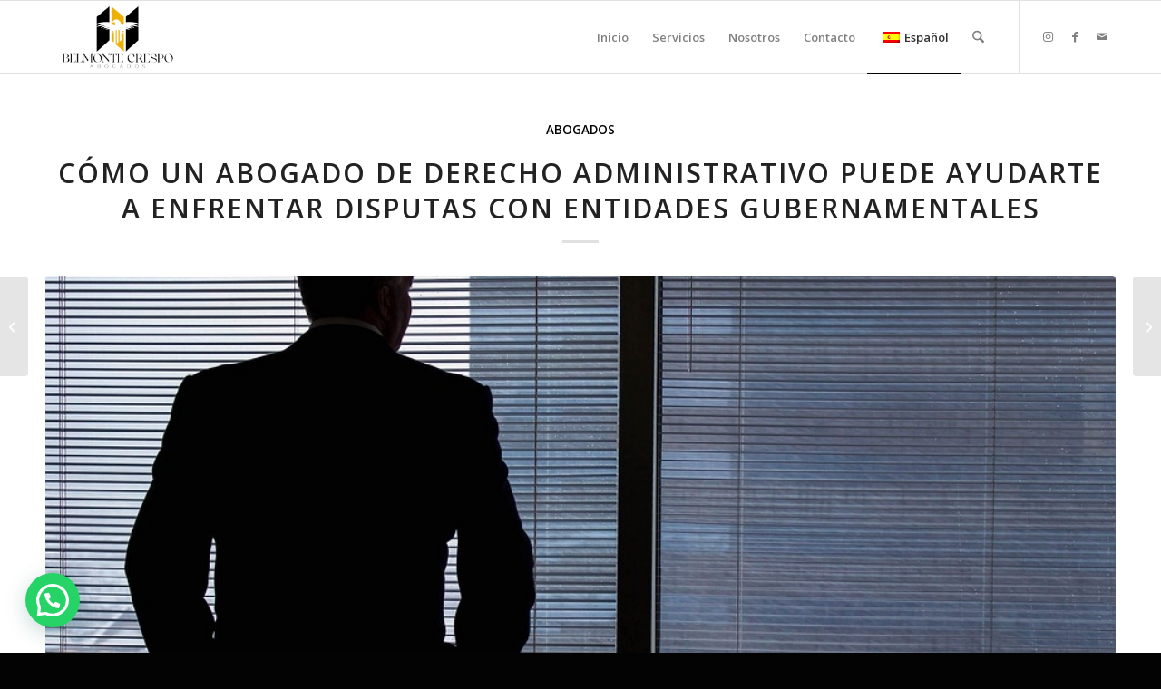

--- FILE ---
content_type: text/html; charset=UTF-8
request_url: https://belmontecrespoabogados.com/como-un-abogado-de-derecho-administrativo-puede-ayudarte-a-enfrentar-disputas-con-entidades-gubernamentales/
body_size: 73097
content:
<!DOCTYPE html>
<html lang="es-ES" class="html_stretched responsive av-preloader-disabled  html_header_top html_logo_left html_main_nav_header html_menu_right html_custom html_header_sticky html_header_shrinking html_mobile_menu_phone html_header_searchicon html_content_align_center html_header_unstick_top_disabled html_header_stretch_disabled html_elegant-blog html_av-overlay-side html_av-overlay-side-classic html_av-submenu-noclone html_entry_id_728 av-cookies-no-cookie-consent av-no-preview av-default-lightbox html_text_menu_active av-mobile-menu-switch-default">
<head>
<meta charset="UTF-8" />


<!-- mobile setting -->
<meta name="viewport" content="width=device-width, initial-scale=1">

<!-- Scripts/CSS and wp_head hook -->
<meta name='robots' content='index, follow, max-image-preview:large, max-snippet:-1, max-video-preview:-1' />
<!-- Etiqueta de Google (gtag.js) modo de consentimiento dataLayer añadido por Site Kit -->
<script type="text/javascript" id="google_gtagjs-js-consent-mode-data-layer">
/* <![CDATA[ */
window.dataLayer = window.dataLayer || [];function gtag(){dataLayer.push(arguments);}
gtag('consent', 'default', {"ad_personalization":"denied","ad_storage":"denied","ad_user_data":"denied","analytics_storage":"denied","functionality_storage":"denied","security_storage":"denied","personalization_storage":"denied","region":["AT","BE","BG","CH","CY","CZ","DE","DK","EE","ES","FI","FR","GB","GR","HR","HU","IE","IS","IT","LI","LT","LU","LV","MT","NL","NO","PL","PT","RO","SE","SI","SK"],"wait_for_update":500});
window._googlesitekitConsentCategoryMap = {"statistics":["analytics_storage"],"marketing":["ad_storage","ad_user_data","ad_personalization"],"functional":["functionality_storage","security_storage"],"preferences":["personalization_storage"]};
window._googlesitekitConsents = {"ad_personalization":"denied","ad_storage":"denied","ad_user_data":"denied","analytics_storage":"denied","functionality_storage":"denied","security_storage":"denied","personalization_storage":"denied","region":["AT","BE","BG","CH","CY","CZ","DE","DK","EE","ES","FI","FR","GB","GR","HR","HU","IE","IS","IT","LI","LT","LU","LV","MT","NL","NO","PL","PT","RO","SE","SI","SK"],"wait_for_update":500};
/* ]]> */
</script>
<!-- Fin de la etiqueta Google (gtag.js) modo de consentimiento dataLayer añadido por Site Kit -->

	<!-- This site is optimized with the Yoast SEO plugin v26.8 - https://yoast.com/product/yoast-seo-wordpress/ -->
	<title>Cómo un abogado de derecho administrativo puede ayudarte a enfrentar disputas con entidades gubernamentales &#187; 🏛️ Belmonte Crespo Abogados ⚖️</title>
	<meta name="description" content="Contenido sobre cómo un abogado de derecho administrativo puede ayudar en disputas con entidades gubernamentales. Incluye su experiencia legal, protección de derechos, resolución de conflictos, representación en procedimientos legales y asesoramiento continuo. También responde a preguntas frecuentes sobre cuándo contactar a un abogado de derecho administrativo y cómo encontrar uno confiable." />
	<link rel="canonical" href="https://belmontecrespoabogados.com/como-un-abogado-de-derecho-administrativo-puede-ayudarte-a-enfrentar-disputas-con-entidades-gubernamentales/" />
	<meta property="og:locale" content="es_ES" />
	<meta property="og:type" content="article" />
	<meta property="og:title" content="Cómo un abogado de derecho administrativo puede ayudarte a enfrentar disputas con entidades gubernamentales &#187; 🏛️ Belmonte Crespo Abogados ⚖️" />
	<meta property="og:description" content="Contenido sobre cómo un abogado de derecho administrativo puede ayudar en disputas con entidades gubernamentales. Incluye su experiencia legal, protección de derechos, resolución de conflictos, representación en procedimientos legales y asesoramiento continuo. También responde a preguntas frecuentes sobre cuándo contactar a un abogado de derecho administrativo y cómo encontrar uno confiable." />
	<meta property="og:url" content="https://belmontecrespoabogados.com/como-un-abogado-de-derecho-administrativo-puede-ayudarte-a-enfrentar-disputas-con-entidades-gubernamentales/" />
	<meta property="og:site_name" content="🏛️ Belmonte Crespo Abogados ⚖️" />
	<meta property="article:publisher" content="https://www.facebook.com/belmontecrespoabogados" />
	<meta property="article:published_time" content="2023-12-03T07:20:11+00:00" />
	<meta property="article:modified_time" content="2023-12-03T07:20:12+00:00" />
	<meta property="og:image" content="https://belmontecrespoabogados.com/wp-content/uploads/2023/12/Como-un-abogado-de-derecho-administrativo-puede-ayudarte-a-enfrentar.jpg" />
	<meta property="og:image:width" content="960" />
	<meta property="og:image:height" content="638" />
	<meta property="og:image:type" content="image/jpeg" />
	<meta name="author" content="pascu" />
	<meta name="twitter:card" content="summary_large_image" />
	<meta name="twitter:creator" content="@abogados_bc" />
	<meta name="twitter:site" content="@abogados_bc" />
	<meta name="twitter:label1" content="Escrito por" />
	<meta name="twitter:data1" content="pascu" />
	<meta name="twitter:label2" content="Tiempo de lectura" />
	<meta name="twitter:data2" content="2 minutos" />
	<script type="application/ld+json" class="yoast-schema-graph">{"@context":"https://schema.org","@graph":[{"@type":"Article","@id":"https://belmontecrespoabogados.com/como-un-abogado-de-derecho-administrativo-puede-ayudarte-a-enfrentar-disputas-con-entidades-gubernamentales/#article","isPartOf":{"@id":"https://belmontecrespoabogados.com/como-un-abogado-de-derecho-administrativo-puede-ayudarte-a-enfrentar-disputas-con-entidades-gubernamentales/"},"author":{"name":"pascu","@id":"https://belmontecrespoabogados.com/#/schema/person/931b0e26bc2c993c78b5d55a84d10a61"},"headline":"Cómo un abogado de derecho administrativo puede ayudarte a enfrentar disputas con entidades gubernamentales","datePublished":"2023-12-03T07:20:11+00:00","dateModified":"2023-12-03T07:20:12+00:00","mainEntityOfPage":{"@id":"https://belmontecrespoabogados.com/como-un-abogado-de-derecho-administrativo-puede-ayudarte-a-enfrentar-disputas-con-entidades-gubernamentales/"},"wordCount":503,"publisher":{"@id":"https://belmontecrespoabogados.com/#organization"},"image":{"@id":"https://belmontecrespoabogados.com/como-un-abogado-de-derecho-administrativo-puede-ayudarte-a-enfrentar-disputas-con-entidades-gubernamentales/#primaryimage"},"thumbnailUrl":"https://belmontecrespoabogados.com/wp-content/uploads/2023/12/Como-un-abogado-de-derecho-administrativo-puede-ayudarte-a-enfrentar.jpg","keywords":["abogado de derecho administrativo"],"articleSection":["Abogados"],"inLanguage":"es","copyrightYear":"2023","copyrightHolder":{"@id":"https://belmontecrespoabogados.com/#organization"}},{"@type":"WebPage","@id":"https://belmontecrespoabogados.com/como-un-abogado-de-derecho-administrativo-puede-ayudarte-a-enfrentar-disputas-con-entidades-gubernamentales/","url":"https://belmontecrespoabogados.com/como-un-abogado-de-derecho-administrativo-puede-ayudarte-a-enfrentar-disputas-con-entidades-gubernamentales/","name":"Cómo un abogado de derecho administrativo puede ayudarte a enfrentar disputas con entidades gubernamentales &#187; 🏛️ Belmonte Crespo Abogados ⚖️","isPartOf":{"@id":"https://belmontecrespoabogados.com/#website"},"primaryImageOfPage":{"@id":"https://belmontecrespoabogados.com/como-un-abogado-de-derecho-administrativo-puede-ayudarte-a-enfrentar-disputas-con-entidades-gubernamentales/#primaryimage"},"image":{"@id":"https://belmontecrespoabogados.com/como-un-abogado-de-derecho-administrativo-puede-ayudarte-a-enfrentar-disputas-con-entidades-gubernamentales/#primaryimage"},"thumbnailUrl":"https://belmontecrespoabogados.com/wp-content/uploads/2023/12/Como-un-abogado-de-derecho-administrativo-puede-ayudarte-a-enfrentar.jpg","datePublished":"2023-12-03T07:20:11+00:00","dateModified":"2023-12-03T07:20:12+00:00","description":"Contenido sobre cómo un abogado de derecho administrativo puede ayudar en disputas con entidades gubernamentales. Incluye su experiencia legal, protección de derechos, resolución de conflictos, representación en procedimientos legales y asesoramiento continuo. También responde a preguntas frecuentes sobre cuándo contactar a un abogado de derecho administrativo y cómo encontrar uno confiable.","breadcrumb":{"@id":"https://belmontecrespoabogados.com/como-un-abogado-de-derecho-administrativo-puede-ayudarte-a-enfrentar-disputas-con-entidades-gubernamentales/#breadcrumb"},"inLanguage":"es","potentialAction":[{"@type":"ReadAction","target":["https://belmontecrespoabogados.com/como-un-abogado-de-derecho-administrativo-puede-ayudarte-a-enfrentar-disputas-con-entidades-gubernamentales/"]}]},{"@type":"ImageObject","inLanguage":"es","@id":"https://belmontecrespoabogados.com/como-un-abogado-de-derecho-administrativo-puede-ayudarte-a-enfrentar-disputas-con-entidades-gubernamentales/#primaryimage","url":"https://belmontecrespoabogados.com/wp-content/uploads/2023/12/Como-un-abogado-de-derecho-administrativo-puede-ayudarte-a-enfrentar.jpg","contentUrl":"https://belmontecrespoabogados.com/wp-content/uploads/2023/12/Como-un-abogado-de-derecho-administrativo-puede-ayudarte-a-enfrentar.jpg","width":960,"height":638,"caption":"Cómo un abogado de derecho administrativo puede ayudarte a enfrentar disputas con entidades gubernamentales"},{"@type":"BreadcrumbList","@id":"https://belmontecrespoabogados.com/como-un-abogado-de-derecho-administrativo-puede-ayudarte-a-enfrentar-disputas-con-entidades-gubernamentales/#breadcrumb","itemListElement":[{"@type":"ListItem","position":1,"name":"Portada","item":"https://belmontecrespoabogados.com/"},{"@type":"ListItem","position":2,"name":"Blog","item":"https://belmontecrespoabogados.com/blog/"},{"@type":"ListItem","position":3,"name":"Cómo un abogado de derecho administrativo puede ayudarte a enfrentar disputas con entidades gubernamentales"}]},{"@type":"WebSite","@id":"https://belmontecrespoabogados.com/#website","url":"https://belmontecrespoabogados.com/","name":"🏛️ Belmonte Crespo Abogados ⚖️","description":"Abogados Barcelona Madrid Valencia Expertos en derecho Laboral Civil Penal Mercantil Accidentes de trafico Extranjería y mas","publisher":{"@id":"https://belmontecrespoabogados.com/#organization"},"alternateName":"Abogados Belmonte Crespo","potentialAction":[{"@type":"SearchAction","target":{"@type":"EntryPoint","urlTemplate":"https://belmontecrespoabogados.com/?s={search_term_string}"},"query-input":{"@type":"PropertyValueSpecification","valueRequired":true,"valueName":"search_term_string"}}],"inLanguage":"es"},{"@type":"Organization","@id":"https://belmontecrespoabogados.com/#organization","name":"Belmonte Crespo Abogados","alternateName":"Abogados Belmonte Crespo","url":"https://belmontecrespoabogados.com/","logo":{"@type":"ImageObject","inLanguage":"es","@id":"https://belmontecrespoabogados.com/#/schema/logo/image/","url":"https://belmontecrespoabogados.com/wp-content/uploads/2023/10/cropped-icon.webp","contentUrl":"https://belmontecrespoabogados.com/wp-content/uploads/2023/10/cropped-icon.webp","width":512,"height":512,"caption":"Belmonte Crespo Abogados"},"image":{"@id":"https://belmontecrespoabogados.com/#/schema/logo/image/"},"sameAs":["https://www.facebook.com/belmontecrespoabogados","https://x.com/abogados_bc"]},{"@type":"Person","@id":"https://belmontecrespoabogados.com/#/schema/person/931b0e26bc2c993c78b5d55a84d10a61","name":"pascu","image":{"@type":"ImageObject","inLanguage":"es","@id":"https://belmontecrespoabogados.com/#/schema/person/image/","url":"https://secure.gravatar.com/avatar/6a60b731384a7cb87010b61e1d9529776025ee55c89b4f163399b5663dfa8b6a?s=96&d=mm&r=g","contentUrl":"https://secure.gravatar.com/avatar/6a60b731384a7cb87010b61e1d9529776025ee55c89b4f163399b5663dfa8b6a?s=96&d=mm&r=g","caption":"pascu"},"sameAs":["https://belmontecrespoabogados.com"]}]}</script>
	<!-- / Yoast SEO plugin. -->


<link rel='dns-prefetch' href='//www.googletagmanager.com' />

<!-- google webfont font replacement -->

			<script type='text/javascript'>

				(function() {

					/*	check if webfonts are disabled by user setting via cookie - or user must opt in.	*/
					var html = document.getElementsByTagName('html')[0];
					var cookie_check = html.className.indexOf('av-cookies-needs-opt-in') >= 0 || html.className.indexOf('av-cookies-can-opt-out') >= 0;
					var allow_continue = true;
					var silent_accept_cookie = html.className.indexOf('av-cookies-user-silent-accept') >= 0;

					if( cookie_check && ! silent_accept_cookie )
					{
						if( ! document.cookie.match(/aviaCookieConsent/) || html.className.indexOf('av-cookies-session-refused') >= 0 )
						{
							allow_continue = false;
						}
						else
						{
							if( ! document.cookie.match(/aviaPrivacyRefuseCookiesHideBar/) )
							{
								allow_continue = false;
							}
							else if( ! document.cookie.match(/aviaPrivacyEssentialCookiesEnabled/) )
							{
								allow_continue = false;
							}
							else if( document.cookie.match(/aviaPrivacyGoogleWebfontsDisabled/) )
							{
								allow_continue = false;
							}
						}
					}

					if( allow_continue )
					{
						var f = document.createElement('link');

						f.type 	= 'text/css';
						f.rel 	= 'stylesheet';
						f.href 	= 'https://fonts.googleapis.com/css?family=Open+Sans:400,600&display=auto';
						f.id 	= 'avia-google-webfont';

						document.getElementsByTagName('head')[0].appendChild(f);
					}
				})();

			</script>
			<style id='wp-img-auto-sizes-contain-inline-css' type='text/css'>
img:is([sizes=auto i],[sizes^="auto," i]){contain-intrinsic-size:3000px 1500px}
/*# sourceURL=wp-img-auto-sizes-contain-inline-css */
</style>
<style id='wp-emoji-styles-inline-css' type='text/css'>

	img.wp-smiley, img.emoji {
		display: inline !important;
		border: none !important;
		box-shadow: none !important;
		height: 1em !important;
		width: 1em !important;
		margin: 0 0.07em !important;
		vertical-align: -0.1em !important;
		background: none !important;
		padding: 0 !important;
	}
/*# sourceURL=wp-emoji-styles-inline-css */
</style>
<style id='wp-block-library-inline-css' type='text/css'>
:root{--wp-block-synced-color:#7a00df;--wp-block-synced-color--rgb:122,0,223;--wp-bound-block-color:var(--wp-block-synced-color);--wp-editor-canvas-background:#ddd;--wp-admin-theme-color:#007cba;--wp-admin-theme-color--rgb:0,124,186;--wp-admin-theme-color-darker-10:#006ba1;--wp-admin-theme-color-darker-10--rgb:0,107,160.5;--wp-admin-theme-color-darker-20:#005a87;--wp-admin-theme-color-darker-20--rgb:0,90,135;--wp-admin-border-width-focus:2px}@media (min-resolution:192dpi){:root{--wp-admin-border-width-focus:1.5px}}.wp-element-button{cursor:pointer}:root .has-very-light-gray-background-color{background-color:#eee}:root .has-very-dark-gray-background-color{background-color:#313131}:root .has-very-light-gray-color{color:#eee}:root .has-very-dark-gray-color{color:#313131}:root .has-vivid-green-cyan-to-vivid-cyan-blue-gradient-background{background:linear-gradient(135deg,#00d084,#0693e3)}:root .has-purple-crush-gradient-background{background:linear-gradient(135deg,#34e2e4,#4721fb 50%,#ab1dfe)}:root .has-hazy-dawn-gradient-background{background:linear-gradient(135deg,#faaca8,#dad0ec)}:root .has-subdued-olive-gradient-background{background:linear-gradient(135deg,#fafae1,#67a671)}:root .has-atomic-cream-gradient-background{background:linear-gradient(135deg,#fdd79a,#004a59)}:root .has-nightshade-gradient-background{background:linear-gradient(135deg,#330968,#31cdcf)}:root .has-midnight-gradient-background{background:linear-gradient(135deg,#020381,#2874fc)}:root{--wp--preset--font-size--normal:16px;--wp--preset--font-size--huge:42px}.has-regular-font-size{font-size:1em}.has-larger-font-size{font-size:2.625em}.has-normal-font-size{font-size:var(--wp--preset--font-size--normal)}.has-huge-font-size{font-size:var(--wp--preset--font-size--huge)}.has-text-align-center{text-align:center}.has-text-align-left{text-align:left}.has-text-align-right{text-align:right}.has-fit-text{white-space:nowrap!important}#end-resizable-editor-section{display:none}.aligncenter{clear:both}.items-justified-left{justify-content:flex-start}.items-justified-center{justify-content:center}.items-justified-right{justify-content:flex-end}.items-justified-space-between{justify-content:space-between}.screen-reader-text{border:0;clip-path:inset(50%);height:1px;margin:-1px;overflow:hidden;padding:0;position:absolute;width:1px;word-wrap:normal!important}.screen-reader-text:focus{background-color:#ddd;clip-path:none;color:#444;display:block;font-size:1em;height:auto;left:5px;line-height:normal;padding:15px 23px 14px;text-decoration:none;top:5px;width:auto;z-index:100000}html :where(.has-border-color){border-style:solid}html :where([style*=border-top-color]){border-top-style:solid}html :where([style*=border-right-color]){border-right-style:solid}html :where([style*=border-bottom-color]){border-bottom-style:solid}html :where([style*=border-left-color]){border-left-style:solid}html :where([style*=border-width]){border-style:solid}html :where([style*=border-top-width]){border-top-style:solid}html :where([style*=border-right-width]){border-right-style:solid}html :where([style*=border-bottom-width]){border-bottom-style:solid}html :where([style*=border-left-width]){border-left-style:solid}html :where(img[class*=wp-image-]){height:auto;max-width:100%}:where(figure){margin:0 0 1em}html :where(.is-position-sticky){--wp-admin--admin-bar--position-offset:var(--wp-admin--admin-bar--height,0px)}@media screen and (max-width:600px){html :where(.is-position-sticky){--wp-admin--admin-bar--position-offset:0px}}

/*# sourceURL=wp-block-library-inline-css */
</style><style id='global-styles-inline-css' type='text/css'>
:root{--wp--preset--aspect-ratio--square: 1;--wp--preset--aspect-ratio--4-3: 4/3;--wp--preset--aspect-ratio--3-4: 3/4;--wp--preset--aspect-ratio--3-2: 3/2;--wp--preset--aspect-ratio--2-3: 2/3;--wp--preset--aspect-ratio--16-9: 16/9;--wp--preset--aspect-ratio--9-16: 9/16;--wp--preset--color--black: #000000;--wp--preset--color--cyan-bluish-gray: #abb8c3;--wp--preset--color--white: #ffffff;--wp--preset--color--pale-pink: #f78da7;--wp--preset--color--vivid-red: #cf2e2e;--wp--preset--color--luminous-vivid-orange: #ff6900;--wp--preset--color--luminous-vivid-amber: #fcb900;--wp--preset--color--light-green-cyan: #7bdcb5;--wp--preset--color--vivid-green-cyan: #00d084;--wp--preset--color--pale-cyan-blue: #8ed1fc;--wp--preset--color--vivid-cyan-blue: #0693e3;--wp--preset--color--vivid-purple: #9b51e0;--wp--preset--color--metallic-red: #b02b2c;--wp--preset--color--maximum-yellow-red: #edae44;--wp--preset--color--yellow-sun: #eeee22;--wp--preset--color--palm-leaf: #83a846;--wp--preset--color--aero: #7bb0e7;--wp--preset--color--old-lavender: #745f7e;--wp--preset--color--steel-teal: #5f8789;--wp--preset--color--raspberry-pink: #d65799;--wp--preset--color--medium-turquoise: #4ecac2;--wp--preset--gradient--vivid-cyan-blue-to-vivid-purple: linear-gradient(135deg,rgb(6,147,227) 0%,rgb(155,81,224) 100%);--wp--preset--gradient--light-green-cyan-to-vivid-green-cyan: linear-gradient(135deg,rgb(122,220,180) 0%,rgb(0,208,130) 100%);--wp--preset--gradient--luminous-vivid-amber-to-luminous-vivid-orange: linear-gradient(135deg,rgb(252,185,0) 0%,rgb(255,105,0) 100%);--wp--preset--gradient--luminous-vivid-orange-to-vivid-red: linear-gradient(135deg,rgb(255,105,0) 0%,rgb(207,46,46) 100%);--wp--preset--gradient--very-light-gray-to-cyan-bluish-gray: linear-gradient(135deg,rgb(238,238,238) 0%,rgb(169,184,195) 100%);--wp--preset--gradient--cool-to-warm-spectrum: linear-gradient(135deg,rgb(74,234,220) 0%,rgb(151,120,209) 20%,rgb(207,42,186) 40%,rgb(238,44,130) 60%,rgb(251,105,98) 80%,rgb(254,248,76) 100%);--wp--preset--gradient--blush-light-purple: linear-gradient(135deg,rgb(255,206,236) 0%,rgb(152,150,240) 100%);--wp--preset--gradient--blush-bordeaux: linear-gradient(135deg,rgb(254,205,165) 0%,rgb(254,45,45) 50%,rgb(107,0,62) 100%);--wp--preset--gradient--luminous-dusk: linear-gradient(135deg,rgb(255,203,112) 0%,rgb(199,81,192) 50%,rgb(65,88,208) 100%);--wp--preset--gradient--pale-ocean: linear-gradient(135deg,rgb(255,245,203) 0%,rgb(182,227,212) 50%,rgb(51,167,181) 100%);--wp--preset--gradient--electric-grass: linear-gradient(135deg,rgb(202,248,128) 0%,rgb(113,206,126) 100%);--wp--preset--gradient--midnight: linear-gradient(135deg,rgb(2,3,129) 0%,rgb(40,116,252) 100%);--wp--preset--font-size--small: 1rem;--wp--preset--font-size--medium: 1.125rem;--wp--preset--font-size--large: 1.75rem;--wp--preset--font-size--x-large: clamp(1.75rem, 3vw, 2.25rem);--wp--preset--spacing--20: 0.44rem;--wp--preset--spacing--30: 0.67rem;--wp--preset--spacing--40: 1rem;--wp--preset--spacing--50: 1.5rem;--wp--preset--spacing--60: 2.25rem;--wp--preset--spacing--70: 3.38rem;--wp--preset--spacing--80: 5.06rem;--wp--preset--shadow--natural: 6px 6px 9px rgba(0, 0, 0, 0.2);--wp--preset--shadow--deep: 12px 12px 50px rgba(0, 0, 0, 0.4);--wp--preset--shadow--sharp: 6px 6px 0px rgba(0, 0, 0, 0.2);--wp--preset--shadow--outlined: 6px 6px 0px -3px rgb(255, 255, 255), 6px 6px rgb(0, 0, 0);--wp--preset--shadow--crisp: 6px 6px 0px rgb(0, 0, 0);}:root { --wp--style--global--content-size: 800px;--wp--style--global--wide-size: 1130px; }:where(body) { margin: 0; }.wp-site-blocks > .alignleft { float: left; margin-right: 2em; }.wp-site-blocks > .alignright { float: right; margin-left: 2em; }.wp-site-blocks > .aligncenter { justify-content: center; margin-left: auto; margin-right: auto; }:where(.is-layout-flex){gap: 0.5em;}:where(.is-layout-grid){gap: 0.5em;}.is-layout-flow > .alignleft{float: left;margin-inline-start: 0;margin-inline-end: 2em;}.is-layout-flow > .alignright{float: right;margin-inline-start: 2em;margin-inline-end: 0;}.is-layout-flow > .aligncenter{margin-left: auto !important;margin-right: auto !important;}.is-layout-constrained > .alignleft{float: left;margin-inline-start: 0;margin-inline-end: 2em;}.is-layout-constrained > .alignright{float: right;margin-inline-start: 2em;margin-inline-end: 0;}.is-layout-constrained > .aligncenter{margin-left: auto !important;margin-right: auto !important;}.is-layout-constrained > :where(:not(.alignleft):not(.alignright):not(.alignfull)){max-width: var(--wp--style--global--content-size);margin-left: auto !important;margin-right: auto !important;}.is-layout-constrained > .alignwide{max-width: var(--wp--style--global--wide-size);}body .is-layout-flex{display: flex;}.is-layout-flex{flex-wrap: wrap;align-items: center;}.is-layout-flex > :is(*, div){margin: 0;}body .is-layout-grid{display: grid;}.is-layout-grid > :is(*, div){margin: 0;}body{padding-top: 0px;padding-right: 0px;padding-bottom: 0px;padding-left: 0px;}a:where(:not(.wp-element-button)){text-decoration: underline;}:root :where(.wp-element-button, .wp-block-button__link){background-color: #32373c;border-width: 0;color: #fff;font-family: inherit;font-size: inherit;font-style: inherit;font-weight: inherit;letter-spacing: inherit;line-height: inherit;padding-top: calc(0.667em + 2px);padding-right: calc(1.333em + 2px);padding-bottom: calc(0.667em + 2px);padding-left: calc(1.333em + 2px);text-decoration: none;text-transform: inherit;}.has-black-color{color: var(--wp--preset--color--black) !important;}.has-cyan-bluish-gray-color{color: var(--wp--preset--color--cyan-bluish-gray) !important;}.has-white-color{color: var(--wp--preset--color--white) !important;}.has-pale-pink-color{color: var(--wp--preset--color--pale-pink) !important;}.has-vivid-red-color{color: var(--wp--preset--color--vivid-red) !important;}.has-luminous-vivid-orange-color{color: var(--wp--preset--color--luminous-vivid-orange) !important;}.has-luminous-vivid-amber-color{color: var(--wp--preset--color--luminous-vivid-amber) !important;}.has-light-green-cyan-color{color: var(--wp--preset--color--light-green-cyan) !important;}.has-vivid-green-cyan-color{color: var(--wp--preset--color--vivid-green-cyan) !important;}.has-pale-cyan-blue-color{color: var(--wp--preset--color--pale-cyan-blue) !important;}.has-vivid-cyan-blue-color{color: var(--wp--preset--color--vivid-cyan-blue) !important;}.has-vivid-purple-color{color: var(--wp--preset--color--vivid-purple) !important;}.has-metallic-red-color{color: var(--wp--preset--color--metallic-red) !important;}.has-maximum-yellow-red-color{color: var(--wp--preset--color--maximum-yellow-red) !important;}.has-yellow-sun-color{color: var(--wp--preset--color--yellow-sun) !important;}.has-palm-leaf-color{color: var(--wp--preset--color--palm-leaf) !important;}.has-aero-color{color: var(--wp--preset--color--aero) !important;}.has-old-lavender-color{color: var(--wp--preset--color--old-lavender) !important;}.has-steel-teal-color{color: var(--wp--preset--color--steel-teal) !important;}.has-raspberry-pink-color{color: var(--wp--preset--color--raspberry-pink) !important;}.has-medium-turquoise-color{color: var(--wp--preset--color--medium-turquoise) !important;}.has-black-background-color{background-color: var(--wp--preset--color--black) !important;}.has-cyan-bluish-gray-background-color{background-color: var(--wp--preset--color--cyan-bluish-gray) !important;}.has-white-background-color{background-color: var(--wp--preset--color--white) !important;}.has-pale-pink-background-color{background-color: var(--wp--preset--color--pale-pink) !important;}.has-vivid-red-background-color{background-color: var(--wp--preset--color--vivid-red) !important;}.has-luminous-vivid-orange-background-color{background-color: var(--wp--preset--color--luminous-vivid-orange) !important;}.has-luminous-vivid-amber-background-color{background-color: var(--wp--preset--color--luminous-vivid-amber) !important;}.has-light-green-cyan-background-color{background-color: var(--wp--preset--color--light-green-cyan) !important;}.has-vivid-green-cyan-background-color{background-color: var(--wp--preset--color--vivid-green-cyan) !important;}.has-pale-cyan-blue-background-color{background-color: var(--wp--preset--color--pale-cyan-blue) !important;}.has-vivid-cyan-blue-background-color{background-color: var(--wp--preset--color--vivid-cyan-blue) !important;}.has-vivid-purple-background-color{background-color: var(--wp--preset--color--vivid-purple) !important;}.has-metallic-red-background-color{background-color: var(--wp--preset--color--metallic-red) !important;}.has-maximum-yellow-red-background-color{background-color: var(--wp--preset--color--maximum-yellow-red) !important;}.has-yellow-sun-background-color{background-color: var(--wp--preset--color--yellow-sun) !important;}.has-palm-leaf-background-color{background-color: var(--wp--preset--color--palm-leaf) !important;}.has-aero-background-color{background-color: var(--wp--preset--color--aero) !important;}.has-old-lavender-background-color{background-color: var(--wp--preset--color--old-lavender) !important;}.has-steel-teal-background-color{background-color: var(--wp--preset--color--steel-teal) !important;}.has-raspberry-pink-background-color{background-color: var(--wp--preset--color--raspberry-pink) !important;}.has-medium-turquoise-background-color{background-color: var(--wp--preset--color--medium-turquoise) !important;}.has-black-border-color{border-color: var(--wp--preset--color--black) !important;}.has-cyan-bluish-gray-border-color{border-color: var(--wp--preset--color--cyan-bluish-gray) !important;}.has-white-border-color{border-color: var(--wp--preset--color--white) !important;}.has-pale-pink-border-color{border-color: var(--wp--preset--color--pale-pink) !important;}.has-vivid-red-border-color{border-color: var(--wp--preset--color--vivid-red) !important;}.has-luminous-vivid-orange-border-color{border-color: var(--wp--preset--color--luminous-vivid-orange) !important;}.has-luminous-vivid-amber-border-color{border-color: var(--wp--preset--color--luminous-vivid-amber) !important;}.has-light-green-cyan-border-color{border-color: var(--wp--preset--color--light-green-cyan) !important;}.has-vivid-green-cyan-border-color{border-color: var(--wp--preset--color--vivid-green-cyan) !important;}.has-pale-cyan-blue-border-color{border-color: var(--wp--preset--color--pale-cyan-blue) !important;}.has-vivid-cyan-blue-border-color{border-color: var(--wp--preset--color--vivid-cyan-blue) !important;}.has-vivid-purple-border-color{border-color: var(--wp--preset--color--vivid-purple) !important;}.has-metallic-red-border-color{border-color: var(--wp--preset--color--metallic-red) !important;}.has-maximum-yellow-red-border-color{border-color: var(--wp--preset--color--maximum-yellow-red) !important;}.has-yellow-sun-border-color{border-color: var(--wp--preset--color--yellow-sun) !important;}.has-palm-leaf-border-color{border-color: var(--wp--preset--color--palm-leaf) !important;}.has-aero-border-color{border-color: var(--wp--preset--color--aero) !important;}.has-old-lavender-border-color{border-color: var(--wp--preset--color--old-lavender) !important;}.has-steel-teal-border-color{border-color: var(--wp--preset--color--steel-teal) !important;}.has-raspberry-pink-border-color{border-color: var(--wp--preset--color--raspberry-pink) !important;}.has-medium-turquoise-border-color{border-color: var(--wp--preset--color--medium-turquoise) !important;}.has-vivid-cyan-blue-to-vivid-purple-gradient-background{background: var(--wp--preset--gradient--vivid-cyan-blue-to-vivid-purple) !important;}.has-light-green-cyan-to-vivid-green-cyan-gradient-background{background: var(--wp--preset--gradient--light-green-cyan-to-vivid-green-cyan) !important;}.has-luminous-vivid-amber-to-luminous-vivid-orange-gradient-background{background: var(--wp--preset--gradient--luminous-vivid-amber-to-luminous-vivid-orange) !important;}.has-luminous-vivid-orange-to-vivid-red-gradient-background{background: var(--wp--preset--gradient--luminous-vivid-orange-to-vivid-red) !important;}.has-very-light-gray-to-cyan-bluish-gray-gradient-background{background: var(--wp--preset--gradient--very-light-gray-to-cyan-bluish-gray) !important;}.has-cool-to-warm-spectrum-gradient-background{background: var(--wp--preset--gradient--cool-to-warm-spectrum) !important;}.has-blush-light-purple-gradient-background{background: var(--wp--preset--gradient--blush-light-purple) !important;}.has-blush-bordeaux-gradient-background{background: var(--wp--preset--gradient--blush-bordeaux) !important;}.has-luminous-dusk-gradient-background{background: var(--wp--preset--gradient--luminous-dusk) !important;}.has-pale-ocean-gradient-background{background: var(--wp--preset--gradient--pale-ocean) !important;}.has-electric-grass-gradient-background{background: var(--wp--preset--gradient--electric-grass) !important;}.has-midnight-gradient-background{background: var(--wp--preset--gradient--midnight) !important;}.has-small-font-size{font-size: var(--wp--preset--font-size--small) !important;}.has-medium-font-size{font-size: var(--wp--preset--font-size--medium) !important;}.has-large-font-size{font-size: var(--wp--preset--font-size--large) !important;}.has-x-large-font-size{font-size: var(--wp--preset--font-size--x-large) !important;}
/*# sourceURL=global-styles-inline-css */
</style>

<link rel='stylesheet' id='wp_automatic_gallery_style-css' href='https://belmontecrespoabogados.com/wp-content/plugins/wp-automatic/css/wp-automatic.css?ver=1.0.0' type='text/css' media='all' />
<link rel='stylesheet' id='trp-language-switcher-style-css' href='https://belmontecrespoabogados.com/wp-content/plugins/translatepress-multilingual/assets/css/trp-language-switcher.css?ver=2.9.16' type='text/css' media='all' />
<link rel='stylesheet' id='cmplz-general-css' href='https://belmontecrespoabogados.com/wp-content/plugins/complianz-gdpr-premium/assets/css/cookieblocker.min.css?ver=1714905278' type='text/css' media='all' />
<style id='ez-toc-style-inline-css' type='text/css'>
#ez-toc-container{background:#f9f9f9;border:1px solid #aaa;border-radius:4px;-webkit-box-shadow:0 1px 1px rgba(0,0,0,.05);box-shadow:0 1px 1px rgba(0,0,0,.05);display:table;margin-bottom:1em;padding:10px 20px 10px 10px;position:relative;width:auto}div.ez-toc-widget-container{padding:0;position:relative}#ez-toc-container.ez-toc-light-blue{background:#edf6ff}#ez-toc-container.ez-toc-white{background:#fff}#ez-toc-container.ez-toc-black{background:#000}#ez-toc-container.ez-toc-transparent{background:none transparent}div.ez-toc-widget-container ul{display:block}div.ez-toc-widget-container li{border:none;padding:0}div.ez-toc-widget-container ul.ez-toc-list{padding:10px}#ez-toc-container ul ul,.ez-toc div.ez-toc-widget-container ul ul{margin-left:1.5em}#ez-toc-container li,#ez-toc-container ul{margin:0;padding:0}#ez-toc-container li,#ez-toc-container ul,#ez-toc-container ul li,div.ez-toc-widget-container,div.ez-toc-widget-container li{background:none;list-style:none none;line-height:1.6;margin:0;overflow:hidden;z-index:1}#ez-toc-container .ez-toc-title{text-align:left;line-height:1.45;margin:0;padding:0}.ez-toc-title-container{display:table;width:100%}.ez-toc-title,.ez-toc-title-toggle{display:inline;text-align:left;vertical-align:middle}#ez-toc-container.ez-toc-black p.ez-toc-title{color:#fff}#ez-toc-container div.ez-toc-title-container+ul.ez-toc-list{margin-top:1em}.ez-toc-wrap-left{margin:0 auto 1em 0!important}.ez-toc-wrap-left-text{float:left}.ez-toc-wrap-right{margin:0 0 1em auto!important}.ez-toc-wrap-right-text{float:right}#ez-toc-container a{color:#444;box-shadow:none;text-decoration:none;text-shadow:none;display:inline-flex;align-items:stretch;flex-wrap:nowrap}#ez-toc-container a:visited{color:#9f9f9f}#ez-toc-container a:hover{text-decoration:underline}#ez-toc-container.ez-toc-black a,#ez-toc-container.ez-toc-black a:visited{color:#fff}#ez-toc-container a.ez-toc-toggle{display:flex;align-items:center}.ez-toc-widget-container ul.ez-toc-list li:before{content:" ";position:absolute;left:0;right:0;height:30px;line-height:30px;z-index:-1}.ez-toc-widget-container ul.ez-toc-list li.active{background-color:#ededed}.ez-toc-widget-container li.active>a{font-weight:900}.ez-toc-btn{display:inline-block;padding:6px 12px;margin-bottom:0;font-size:14px;font-weight:400;line-height:1.428571429;text-align:center;white-space:nowrap;vertical-align:middle;cursor:pointer;background-image:none;border:1px solid transparent;border-radius:4px;-webkit-user-select:none;-moz-user-select:none;-ms-user-select:none;-o-user-select:none;user-select:none}.ez-toc-btn:focus{outline:thin dotted #333;outline:5px auto -webkit-focus-ring-color;outline-offset:-2px}.ez-toc-btn:focus,.ez-toc-btn:hover{color:#333;text-decoration:none}.ez-toc-btn.active,.ez-toc-btn:active{background-image:none;outline:0;-webkit-box-shadow:inset 0 3px 5px rgba(0,0,0,.125);box-shadow:inset 0 3px 5px rgba(0,0,0,.125)}.ez-toc-btn-default{color:#333;background-color:#fff}.ez-toc-btn-default.active,.ez-toc-btn-default:active,.ez-toc-btn-default:focus,.ez-toc-btn-default:hover{color:#333;background-color:#ebebeb;border-color:#adadad}.ez-toc-btn-default.active,.ez-toc-btn-default:active{background-image:none}.ez-toc-btn-sm,.ez-toc-btn-xs{padding:5px 10px;font-size:12px;line-height:1.5;border-radius:3px}.ez-toc-btn-xs{padding:1px 5px}.ez-toc-btn-default{text-shadow:0 -1px 0 rgba(0,0,0,.2);-webkit-box-shadow:inset 0 1px 0 hsla(0,0%,100%,.15),0 1px 1px rgba(0,0,0,.075);box-shadow:inset 0 1px 0 hsla(0,0%,100%,.15),0 1px 1px rgba(0,0,0,.075)}.ez-toc-btn-default:active{-webkit-box-shadow:inset 0 3px 5px rgba(0,0,0,.125);box-shadow:inset 0 3px 5px rgba(0,0,0,.125)}.btn.active,.ez-toc-btn:active{background-image:none}.ez-toc-btn-default{text-shadow:0 1px 0 #fff;background-image:-webkit-gradient(linear,left 0,left 100%,from(#fff),to(#e0e0e0));background-image:-webkit-linear-gradient(top,#fff,#e0e0e0);background-image:-moz-linear-gradient(top,#fff 0,#e0e0e0 100%);background-image:linear-gradient(180deg,#fff 0,#e0e0e0);background-repeat:repeat-x;border-color:#ccc;filter:progid:DXImageTransform.Microsoft.gradient(startColorstr="#ffffffff",endColorstr="#ffe0e0e0",GradientType=0);filter:progid:DXImageTransform.Microsoft.gradient(enabled=false)}.ez-toc-btn-default:focus,.ez-toc-btn-default:hover{background-color:#e0e0e0;background-position:0 -15px}.ez-toc-btn-default.active,.ez-toc-btn-default:active{background-color:#e0e0e0;border-color:#dbdbdb}.ez-toc-pull-right{float:right!important;margin-left:10px}#ez-toc-container label.cssicon,#ez-toc-widget-container label.cssicon{height:30px}.ez-toc-glyphicon{position:relative;top:1px;display:inline-block;font-family:Glyphicons Halflings;-webkit-font-smoothing:antialiased;font-style:normal;font-weight:400;line-height:1;-moz-osx-font-smoothing:grayscale}.ez-toc-glyphicon:empty{width:1em}.ez-toc-toggle i.ez-toc-glyphicon{font-size:16px;margin-left:2px}#ez-toc-container input{position:absolute;left:-999em}#ez-toc-container input[type=checkbox]:checked+nav,#ez-toc-widget-container input[type=checkbox]:checked+nav{opacity:0;max-height:0;border:none;display:none}#ez-toc-container label{position:relative;cursor:pointer;display:initial}#ez-toc-container .ez-toc-js-icon-con{display:initial}#ez-toc-container .ez-toc-js-icon-con,#ez-toc-container .ez-toc-toggle label{float:right;position:relative;font-size:16px;padding:0;border:1px solid #999191;border-radius:5px;cursor:pointer;left:10px;width:35px}div#ez-toc-container .ez-toc-title{display:initial}.ez-toc-wrap-center{margin:0 auto 1em!important}#ez-toc-container a.ez-toc-toggle{color:#444;background:inherit;border:inherit}.ez-toc-toggle #item{position:absolute;left:-999em}label.cssicon .ez-toc-glyphicon:empty{font-size:16px;margin-left:2px}label.cssiconcheckbox{display:none}.ez-toc-widget-container ul li a{padding-left:10px;display:inline-flex;align-items:stretch;flex-wrap:nowrap}.ez-toc-widget-container ul.ez-toc-list li{height:auto!important}.ez-toc-cssicon{float:right;position:relative;font-size:16px;padding:0;border:1px solid #999191;border-radius:5px;cursor:pointer;left:10px;width:35px}.ez-toc-icon-toggle-span{display:flex;align-items:center;width:35px;height:30px;justify-content:center;direction:ltr}#ez-toc-container .eztoc-toggle-hide-by-default{display:none}.eztoc_no_heading_found{background-color:#ff0;padding-left:10px}.eztoc-hide{display:none}.term-description .ez-toc-title-container p:nth-child(2){width:50px;float:right;margin:0}.ez-toc-list.ez-toc-columns-2{column-count:2;column-gap:20px;column-fill:balance}.ez-toc-list.ez-toc-columns-2>li{display:block;break-inside:avoid;margin-bottom:8px;page-break-inside:avoid}.ez-toc-list.ez-toc-columns-3{column-count:3;column-gap:20px;column-fill:balance}.ez-toc-list.ez-toc-columns-3>li{display:block;break-inside:avoid;margin-bottom:8px;page-break-inside:avoid}.ez-toc-list.ez-toc-columns-4{column-count:4;column-gap:20px;column-fill:balance}.ez-toc-list.ez-toc-columns-4>li{display:block;break-inside:avoid;margin-bottom:8px;page-break-inside:avoid}.ez-toc-list.ez-toc-columns-optimized{column-fill:balance;orphans:2;widows:2}.ez-toc-list.ez-toc-columns-optimized>li{display:block;break-inside:avoid;page-break-inside:avoid}@media (max-width:768px){.ez-toc-list.ez-toc-columns-2,.ez-toc-list.ez-toc-columns-3,.ez-toc-list.ez-toc-columns-4{column-count:1;column-gap:0}}@media (max-width:1024px) and (min-width:769px){.ez-toc-list.ez-toc-columns-3,.ez-toc-list.ez-toc-columns-4{column-count:2}}.ez-toc-container-direction {direction: ltr;}.ez-toc-counter ul{counter-reset: item ;}.ez-toc-counter nav ul li a::before {content: counters(item, '.', decimal) '. ';display: inline-block;counter-increment: item;flex-grow: 0;flex-shrink: 0;margin-right: .2em; float: left; }.ez-toc-widget-direction {direction: ltr;}.ez-toc-widget-container ul{counter-reset: item ;}.ez-toc-widget-container nav ul li a::before {content: counters(item, '.', decimal) '. ';display: inline-block;counter-increment: item;flex-grow: 0;flex-shrink: 0;margin-right: .2em; float: left; }div#ez-toc-container .ez-toc-title {font-size: 120%;}div#ez-toc-container .ez-toc-title {font-weight: 500;}div#ez-toc-container ul li , div#ez-toc-container ul li a {font-size: 95%;}div#ez-toc-container ul li , div#ez-toc-container ul li a {font-weight: 500;}div#ez-toc-container nav ul ul li {font-size: 90%;}.ez-toc-box-title {font-weight: bold; margin-bottom: 10px; text-align: center; text-transform: uppercase; letter-spacing: 1px; color: #666; padding-bottom: 5px;position:absolute;top:-4%;left:5%;background-color: inherit;transition: top 0.3s ease;}.ez-toc-box-title.toc-closed {top:-25%;}
/*# sourceURL=ez-toc-style-inline-css */
</style>
<link rel='stylesheet' id='avia-merged-styles-css' href='https://belmontecrespoabogados.com/wp-content/uploads/dynamic_avia/avia-merged-styles-b28b425e723969a55ade7026da754869---6978770909cc4.css' type='text/css' media='all' />
<script type="text/javascript" src="https://belmontecrespoabogados.com/wp-includes/js/jquery/jquery.min.js?ver=3.7.1" id="jquery-core-js"></script>
<script type="text/javascript" src="https://belmontecrespoabogados.com/wp-includes/js/jquery/jquery-migrate.min.js?ver=3.4.1" id="jquery-migrate-js"></script>
<script type="text/javascript" src="https://belmontecrespoabogados.com/wp-content/plugins/wp-automatic/js/main-front.js?ver=1.0.1" id="wp_automatic_gallery-js"></script>

<!-- Fragmento de código de la etiqueta de Google (gtag.js) añadida por Site Kit -->
<!-- Fragmento de código de Google Analytics añadido por Site Kit -->
<!-- Fragmento de código de Google Ads añadido por Site Kit -->
<script type="text/javascript" id="google_gtagjs-js-before">
/* <![CDATA[ */
	
			
	
//# sourceURL=google_gtagjs-js-before
/* ]]> */
</script>
<script type="text/javascript" src="https://www.googletagmanager.com/gtag/js?id=GT-WF7XQ7LD" id="google_gtagjs-js" async></script>
<script type="text/javascript" id="google_gtagjs-js-after">
/* <![CDATA[ */
window.dataLayer = window.dataLayer || [];function gtag(){dataLayer.push(arguments);}
gtag("set","linker",{"domains":["belmontecrespoabogados.com"]});
gtag("js", new Date());
gtag("set", "developer_id.dZTNiMT", true);
gtag("config", "GT-WF7XQ7LD", {"googlesitekit_post_type":"post"});
gtag("config", "AW-11314405525");
 window._googlesitekit = window._googlesitekit || {}; window._googlesitekit.throttledEvents = []; window._googlesitekit.gtagEvent = (name, data) => { var key = JSON.stringify( { name, data } ); if ( !! window._googlesitekit.throttledEvents[ key ] ) { return; } window._googlesitekit.throttledEvents[ key ] = true; setTimeout( () => { delete window._googlesitekit.throttledEvents[ key ]; }, 5 ); gtag( "event", name, { ...data, event_source: "site-kit" } ); }; 
//# sourceURL=google_gtagjs-js-after
/* ]]> */
</script>
<script type="text/javascript" src="https://belmontecrespoabogados.com/wp-content/uploads/dynamic_avia/avia-head-scripts-42d1395ac72bbeb4c73851184310d11f---697877091a390.js" id="avia-head-scripts-js"></script>
<link rel='shortlink' href='https://belmontecrespoabogados.com/?p=728' />
<meta name="generator" content="Site Kit by Google 1.171.0" /><link rel="alternate" hreflang="es-ES" href="https://belmontecrespoabogados.com/como-un-abogado-de-derecho-administrativo-puede-ayudarte-a-enfrentar-disputas-con-entidades-gubernamentales/"/>
<link rel="alternate" hreflang="ca" href="https://belmontecrespoabogados.com/ca/com-un-advocat-de-dret-administratiu-pot-ajudar-te-a-enfrontar-disputes-amb-entitats-governamentals/"/>
<link rel="alternate" hreflang="en-GB" href="https://belmontecrespoabogados.com/en/how-an-administrative-law-attorney-can-help-you-face-disputes-with-government-entities/"/>
<link rel="alternate" hreflang="es" href="https://belmontecrespoabogados.com/como-un-abogado-de-derecho-administrativo-puede-ayudarte-a-enfrentar-disputas-con-entidades-gubernamentales/"/>
<link rel="alternate" hreflang="en" href="https://belmontecrespoabogados.com/en/how-an-administrative-law-attorney-can-help-you-face-disputes-with-government-entities/"/>
			<style>.cmplz-hidden {
					display: none !important;
				}</style>
<link rel="icon" href="/wp-content/uploads/2023/10/BelmonteCrespoAbogados.svg" type="image/x-icon">
<!--[if lt IE 9]><script src="https://belmontecrespoabogados.com/wp-content/themes/enfold/js/html5shiv.js"></script><![endif]--><link rel="profile" href="https://gmpg.org/xfn/11" />
<link rel="alternate" type="application/rss+xml" title="🏛️ Belmonte Crespo Abogados ⚖️ RSS2 Feed" href="https://belmontecrespoabogados.com/feed/" />
<link rel="pingback" href="https://belmontecrespoabogados.com/xmlrpc.php" />

<style type='text/css' media='screen'>
 #top #header_main > .container, #top #header_main > .container .main_menu  .av-main-nav > li > a, #top #header_main #menu-item-shop .cart_dropdown_link{ height:80px; line-height: 80px; }
 .html_top_nav_header .av-logo-container{ height:80px;  }
 .html_header_top.html_header_sticky #top #wrap_all #main{ padding-top:80px; } 
</style>

<!-- Fragmento de código de Google Tag Manager añadido por Site Kit -->
<script type="text/javascript">
/* <![CDATA[ */

			( function( w, d, s, l, i ) {
				w[l] = w[l] || [];
				w[l].push( {'gtm.start': new Date().getTime(), event: 'gtm.js'} );
				var f = d.getElementsByTagName( s )[0],
					j = d.createElement( s ), dl = l != 'dataLayer' ? '&l=' + l : '';
				j.async = true;
				j.src = 'https://www.googletagmanager.com/gtm.js?id=' + i + dl;
				f.parentNode.insertBefore( j, f );
			} )( window, document, 'script', 'dataLayer', 'GTM-KKDF89Z5' );
			
/* ]]> */
</script>

<!-- Final del fragmento de código de Google Tag Manager añadido por Site Kit -->

<!-- To speed up the rendering and to display the site as fast as possible to the user we include some styles and scripts for above the fold content inline -->
<script type="text/javascript">'use strict';var avia_is_mobile=!1;if(/Android|webOS|iPhone|iPad|iPod|BlackBerry|IEMobile|Opera Mini/i.test(navigator.userAgent)&&'ontouchstart' in document.documentElement){avia_is_mobile=!0;document.documentElement.className+=' avia_mobile '}
else{document.documentElement.className+=' avia_desktop '};document.documentElement.className+=' js_active ';(function(){var e=['-webkit-','-moz-','-ms-',''],n='',o=!1,a=!1;for(var t in e){if(e[t]+'transform' in document.documentElement.style){o=!0;n=e[t]+'transform'};if(e[t]+'perspective' in document.documentElement.style){a=!0}};if(o){document.documentElement.className+=' avia_transform '};if(a){document.documentElement.className+=' avia_transform3d '};if(typeof document.getElementsByClassName=='function'&&typeof document.documentElement.getBoundingClientRect=='function'&&avia_is_mobile==!1){if(n&&window.innerHeight>0){setTimeout(function(){var e=0,o={},a=0,t=document.getElementsByClassName('av-parallax'),i=window.pageYOffset||document.documentElement.scrollTop;for(e=0;e<t.length;e++){t[e].style.top='0px';o=t[e].getBoundingClientRect();a=Math.ceil((window.innerHeight+i-o.top)*0.3);t[e].style[n]='translate(0px, '+a+'px)';t[e].style.top='auto';t[e].className+=' enabled-parallax '}},50)}}})();</script><link rel="icon" href="https://belmontecrespoabogados.com/wp-content/uploads/2023/10/cropped-icon-32x32.webp" sizes="32x32" />
<link rel="icon" href="https://belmontecrespoabogados.com/wp-content/uploads/2023/10/cropped-icon-192x192.webp" sizes="192x192" />
<link rel="apple-touch-icon" href="https://belmontecrespoabogados.com/wp-content/uploads/2023/10/cropped-icon-180x180.webp" />
<meta name="msapplication-TileImage" content="https://belmontecrespoabogados.com/wp-content/uploads/2023/10/cropped-icon-270x270.webp" />
<style type="text/css">
		@font-face {font-family: 'entypo-fontello-enfold'; font-weight: normal; font-style: normal; font-display: auto;
		src: url('https://belmontecrespoabogados.com/wp-content/themes/enfold/config-templatebuilder/avia-template-builder/assets/fonts/entypo-fontello-enfold/entypo-fontello-enfold.woff2') format('woff2'),
		url('https://belmontecrespoabogados.com/wp-content/themes/enfold/config-templatebuilder/avia-template-builder/assets/fonts/entypo-fontello-enfold/entypo-fontello-enfold.woff') format('woff'),
		url('https://belmontecrespoabogados.com/wp-content/themes/enfold/config-templatebuilder/avia-template-builder/assets/fonts/entypo-fontello-enfold/entypo-fontello-enfold.ttf') format('truetype'),
		url('https://belmontecrespoabogados.com/wp-content/themes/enfold/config-templatebuilder/avia-template-builder/assets/fonts/entypo-fontello-enfold/entypo-fontello-enfold.svg#entypo-fontello-enfold') format('svg'),
		url('https://belmontecrespoabogados.com/wp-content/themes/enfold/config-templatebuilder/avia-template-builder/assets/fonts/entypo-fontello-enfold/entypo-fontello-enfold.eot'),
		url('https://belmontecrespoabogados.com/wp-content/themes/enfold/config-templatebuilder/avia-template-builder/assets/fonts/entypo-fontello-enfold/entypo-fontello-enfold.eot?#iefix') format('embedded-opentype');
		}

		#top .avia-font-entypo-fontello-enfold, body .avia-font-entypo-fontello-enfold, html body [data-av_iconfont='entypo-fontello-enfold']:before{ font-family: 'entypo-fontello-enfold'; }
		
		@font-face {font-family: 'entypo-fontello'; font-weight: normal; font-style: normal; font-display: auto;
		src: url('https://belmontecrespoabogados.com/wp-content/themes/enfold/config-templatebuilder/avia-template-builder/assets/fonts/entypo-fontello/entypo-fontello.woff2') format('woff2'),
		url('https://belmontecrespoabogados.com/wp-content/themes/enfold/config-templatebuilder/avia-template-builder/assets/fonts/entypo-fontello/entypo-fontello.woff') format('woff'),
		url('https://belmontecrespoabogados.com/wp-content/themes/enfold/config-templatebuilder/avia-template-builder/assets/fonts/entypo-fontello/entypo-fontello.ttf') format('truetype'),
		url('https://belmontecrespoabogados.com/wp-content/themes/enfold/config-templatebuilder/avia-template-builder/assets/fonts/entypo-fontello/entypo-fontello.svg#entypo-fontello') format('svg'),
		url('https://belmontecrespoabogados.com/wp-content/themes/enfold/config-templatebuilder/avia-template-builder/assets/fonts/entypo-fontello/entypo-fontello.eot'),
		url('https://belmontecrespoabogados.com/wp-content/themes/enfold/config-templatebuilder/avia-template-builder/assets/fonts/entypo-fontello/entypo-fontello.eot?#iefix') format('embedded-opentype');
		}

		#top .avia-font-entypo-fontello, body .avia-font-entypo-fontello, html body [data-av_iconfont='entypo-fontello']:before{ font-family: 'entypo-fontello'; }
		
		@font-face {font-family: 'justice'; font-weight: normal; font-style: normal; font-display: auto;
		src: url('https://belmontecrespoabogados.com/wp-content/uploads/dynamic_avia/avia_icon_fonts/justice/justice.woff2') format('woff2'),
		url('https://belmontecrespoabogados.com/wp-content/uploads/dynamic_avia/avia_icon_fonts/justice/justice.woff') format('woff'),
		url('https://belmontecrespoabogados.com/wp-content/uploads/dynamic_avia/avia_icon_fonts/justice/justice.ttf') format('truetype'),
		url('https://belmontecrespoabogados.com/wp-content/uploads/dynamic_avia/avia_icon_fonts/justice/justice.svg#justice') format('svg'),
		url('https://belmontecrespoabogados.com/wp-content/uploads/dynamic_avia/avia_icon_fonts/justice/justice.eot'),
		url('https://belmontecrespoabogados.com/wp-content/uploads/dynamic_avia/avia_icon_fonts/justice/justice.eot?#iefix') format('embedded-opentype');
		}

		#top .avia-font-justice, body .avia-font-justice, html body [data-av_iconfont='justice']:before{ font-family: 'justice'; }
		
		@font-face {font-family: 'enfold-knowledgebase'; font-weight: normal; font-style: normal; font-display: auto;
		src: url('https://belmontecrespoabogados.com/wp-content/uploads/dynamic_avia/avia_icon_fonts/enfold-knowledgebase/enfold-knowledgebase.woff2') format('woff2'),
		url('https://belmontecrespoabogados.com/wp-content/uploads/dynamic_avia/avia_icon_fonts/enfold-knowledgebase/enfold-knowledgebase.woff') format('woff'),
		url('https://belmontecrespoabogados.com/wp-content/uploads/dynamic_avia/avia_icon_fonts/enfold-knowledgebase/enfold-knowledgebase.ttf') format('truetype'),
		url('https://belmontecrespoabogados.com/wp-content/uploads/dynamic_avia/avia_icon_fonts/enfold-knowledgebase/enfold-knowledgebase.svg#enfold-knowledgebase') format('svg'),
		url('https://belmontecrespoabogados.com/wp-content/uploads/dynamic_avia/avia_icon_fonts/enfold-knowledgebase/enfold-knowledgebase.eot'),
		url('https://belmontecrespoabogados.com/wp-content/uploads/dynamic_avia/avia_icon_fonts/enfold-knowledgebase/enfold-knowledgebase.eot?#iefix') format('embedded-opentype');
		}

		#top .avia-font-enfold-knowledgebase, body .avia-font-enfold-knowledgebase, html body [data-av_iconfont='enfold-knowledgebase']:before{ font-family: 'enfold-knowledgebase'; }
		</style>
<link rel='stylesheet' id='joinchat-css' href='https://belmontecrespoabogados.com/wp-content/plugins/creame-whatsapp-me/public/css/joinchat.min.css?ver=6.0.10' type='text/css' media='all' />
</head>

<body id="top" class="wp-singular post-template-default single single-post postid-728 single-format-standard wp-theme-enfold wp-child-theme-enfold-child stretched avia-mobile-no-animations rtl_columns av-curtain-numeric open_sans  translatepress-es_ES avia-post-nav-swipe-enabled post-type-post category-abogados post_tag-abogado-de-derecho-administrativo avia-responsive-images-support responsive-images-lightbox-support av-recaptcha-enabled av-google-badge-hide" itemscope="itemscope" itemtype="https://schema.org/WebPage" >

			<!-- Fragmento de código de Google Tag Manager (noscript) añadido por Site Kit -->
		<noscript>
			<iframe src="https://www.googletagmanager.com/ns.html?id=GTM-KKDF89Z5" height="0" width="0" style="display:none;visibility:hidden"></iframe>
		</noscript>
		<!-- Final del fragmento de código de Google Tag Manager (noscript) añadido por Site Kit -->
		
	<div id='wrap_all'>

	
<header id='header' class='all_colors header_color light_bg_color  av_header_top av_logo_left av_main_nav_header av_menu_right av_custom av_header_sticky av_header_shrinking av_header_stretch_disabled av_mobile_menu_phone av_header_searchicon av_header_unstick_top_disabled av_bottom_nav_disabled  av_alternate_logo_active av_header_border_disabled' aria-label="Header" data-av_shrink_factor='10' role="banner" itemscope="itemscope" itemtype="https://schema.org/WPHeader" >

		<div  id='header_main' class='container_wrap container_wrap_logo'>

        <div class='container av-logo-container'><div class='inner-container'><span class='logo avia-svg-logo'><a href='https://belmontecrespoabogados.com/' class='av-contains-svg' aria-label='🏛️ Belmonte Crespo Abogados ⚖️' ><svg xmlns="http://www.w3.org/2000/svg" xmlns:xlink="http://www.w3.org/1999/xlink" width="500" height="252" viewBox="0 0 500 252" preserveAspectRatio="xMinYMid meet"><image id="Capa-de-imagen" x="57" y="16" width="388" height="220" xlink:href="data:image/png;base64, [base64]/FBurZT+XsvZ+9+7ecnr1i9+x3lrNXrIBix0aRKh2EQCAJ6W3r+/9+szvLy2YTNpVNMgOb9968mW9mfjPv+2a+b4oQ2mkE2hACpmna+GtDWdZZ1Qi0GQT0h9Vmqqr9ZxSM3omfPZbh04+lN828TkIUpePW3f7RSI4SAvuU5MiJzkVrIKAFQmugrNOoFwEwHQM/BwIFP/zww2NLSko6x0Tge3vRlvkHVhX+MEmI/IiAMLVgiAGquR6Bt+QNqAvP3Llzx+HZ2Vy0NR2NgEZAI1AvAmRADzzwwPVpaWkVmzdv7m4NzHf4uTfMv+HR5bP+ss63/uV/hEcLHDVooWDFqjnuiTfprF69uv9hhx32+WOPPXZFc9DVNDQCGgGNwHYRAANyXnvttQ87HA7T6XT6YwUCCSBMSv68i55f/YXNzPlixJaqlW+cCz+PaRZlMv52E9EBEkIAWFL42ufNmzdm+PDhywzDMJ966ql/JBRZB2rzCGiVUZuvwrZbADAeqoJsd9xxx02PPvro1Xa7nYxfVFdXS5VQTMkMI2QLpImQcPqWdd+y6q5bytc+eJMQJVkIR7tDvDgxJPRjIghMmzbtCLgvVq1aNZwCAc5IJJ4O0/YR0AKh7ddhWy6B7fHHH7/k3nvvvQ1MRwQCAUEGlJqaaloLFWZIW2w2wx2wB1JhUTZFilgyMPePh68v/P2/lwvv+t5C5GaZ5uY0azx9nzgCwJgGfccTTzzxj9NOO+2tvLy8nqgLEqhRF4lT1CHbIgI05GmnEWh1BMB83JdffvlDTz/99KURxiNCoRB/ziBcTIbQcekRCpmOIEII6DSEvcousjxeV9m6Fy41AxUZnYef/IIjvfsK0K0CvVBMfP1YDwLAzF5QUJByzz33/Av1cRWeBUdrPp9P2ODqiapftTMEtEBoZxXaFoqzadOmrocffvjr06dPn0x+Q/6v+A4YUcjr9ca2S/ZS8QvahM0HoSGEy5EivNVBkeHc5CjJfe6ciup1g3qPuvweR+c+3yGsry3gkCx5LC4uTr/ooov++8knnxwD7GVdUCho1/EQiP3wOh4CusStggAYjAs9dx/00kMOPfTQ9//4449RHBFYRwfMCPxsHo8ntodP7oSgXpdhYoyAp5DhheUAnkFTZIhyEaj48sCc2YVZ/UZfeTdmIH1hGN3LW6VgbTQRjgqY9eXLlw85+OCD31i4cOFY1gedusoH/adDIaAFQoeq7h1T2AjzCcyYMeOQfffd91Xop7urHiiv/CnBgBw2uGvq9mcKgdFCWqcfdlu/aMO/u3svedg0S54zjM6FO6bEyZsqsKZhgD/b999/v9epp576BkZs/ThC04IgeeuttXKm9YOthXQHTQcMiFNCbc8///y5U6ZM+QC66u6YWirVEnUwoQYLhFCoXKQ6/MJZ5RXZ9pVdcxb+647KDe+erI3McRsdhYHzP//5z2lHH330Z/n5+VIYUCDTbqBdx0ZAjxA6dv23Rumdt9xyy81YdHZTZBaR7ImyN0omxB9HCE1xZopXVJle4TLswl9mih6ecmf+kqk39nQ4AhAKH8AgnY90mpZIUzKYXHFTbr311pumTp16Q1VVlUPhzzpQdpzkyq7OTWsioAVCa6LdQdKiWoIMODc3t9vpp5/[base64]/70009/4UigDnVdvRDrl+0fAS0Q2n8dt1oJwXw4Mgh8++23E88///zn161bN4xTShuom26wascZgE3CgDnMCEIghEQ1JsvYnCFR5dsqUlNwXffqBSXesuzOI5wPIo/zmcdWA2XHJ2T8+uuvY2A8/t+aNWuGURAAgx2fK52DpERAG5WTslraZqZKS0uzrrvuugf/9re/fYIRwjCqich8mkcVkWtgTRoMATY5RUZEd1Mgc8ML4YdAwA/+BmwJoVCVSIGh2eYzRWYoz/BvfG1K7k+X/M+76cULMAMpu20inHiuKZy53uPmm2++88ADD/wR032HQRBKFRHrgz8tGBLHs6OE1COEjlLTLVROMBV2KlzohY4cM2bM22BCg8hsrIuNm0EgUAeO9QchDgNwp37hnq5pw8iAASJCQkqOyDPEA9azpQi3A0KjavHQnDl33dupz8/7mv7ZTwrHwN8No3clg7YnR2EAVd1YzOp6Z8OGDYNZF9g4UG4NwnJqQdCeart5y6JHCM2LZ0ekZnz88ceHYlTwMZjPIDUqaAIQkvk3IX5MVFN4oSEKBT3C7nOIbFd+RnX+6yev++XGZwIVi/cFc2xXnSIK6Dlz5uyGbaunr1+/fjDrg2oiXhuouovBUT92BAS0QOgItdwCZQTj4Q6jrkceeeTKE0444UNuhkbGQ7VEMjGeEJRMnJZq2iuESziEs8Im0v1eYS9bOGrd7PvuC+a9cVJ7Wq8A1dCgk08++S1sR9GV1c6RAR3rpBlGapKW/tN+EWhXvaP2W01JWTIXNqd7GAvOLiaz4TRG5azqIuW3I69UJxm2amiUQsIBDZcRcEBtghmojt/Hrp5z+4N9RhX0MM1VbxvGkA07Mp9NSZsjnd9++20s94hau3btENYBhTP8m0JWx+1gCGiB0MEqvDmKi9WtvbAf0ctfffXVZPY6VS+0OWg3Nw0DdgWb3wnm6MdaBZ/A1kcwRthwgIJLeIIVwmEv7Zmz6J7b+pYXdDNLcx40Mvpube48tDQ9MH0b1nocf/HFF79QUVHRiUKAdZJsgrmlcdD0m46AFghNx7BDUYBeuvdBBx30xcqVK0exB0rGw2uyOhqVbUGcoIC1CUEYn/[base64]/xxQrzIrVQv8ZLWfm0YAS0Q2nDltUbWKQxw4PpYzCR6m3PaKQx2kDpi2wihgQWnCKDbJjPCPtv8MTMKIwWKG4dRJapK/xi57qdnL+szKuDGFkgfG0aPLWEKyfF30aJFu0ycOPFD1Mew5MiRzkV7QUALhPZSky1QDgqDTz/99K/nnHPOK1u3bs2mkZJTS/lrPwZL2BiwB5Id1mbMPYIaCcdHOosxbFiwZ+6CB7v19i0bCqEwVYjuBRCGsUd7tgDqdZNEfdh5yhxsOK8VFRV1aT91UHeZ9ZvWRUCvQ2hdvNtMamA+DqwxuOr444//GMwnm0Ig2Q3IjQIXw4YQ+DwO54QiCfv8gIjNDAqXWSQyjOUDtyx54ZrNi267T/h/H9Uo+s0UCfVhPPjgg1fxTAnM8uqC56Ra79FMxdRkdjACeoSwgysg2ZIHo2EnwXH11Vc/[base64]/8R1hiMoPFY7X+jpjRypNDeHAcaTmySCkURRACfsNUF1Ei8s3OKKoSCAyuxzUCh8Be/eUbBIp+r664XYBvtTctacmM8jtSWLVs25OCDD35z4cKFY9W2IMypdhqBlkJA2xBaCtk2RBfMx45Vxwftt99+369YsWKEyrp1/xsKiPboOPPICQOCIwDGz2mpsB/QksAPg+MFCghvEIZnB3T2oa2ieutHJ22Y+8D9onwFD/5xtwQmoGt8//33+0yePPkrzCiSwgB+rbjmoyVKpWm2BQT0CKEt1FIL5ZGMB6TtL7300plXXHHFU+Xl5S3C4BqY/XokT/NLJY55uB4Bf2U25RgIsMgrpQUOWDNw6A5lg0suWsgT/uCXkzb+VNiz56jNHCl8hpFCQQPLGDc46oPfo/niiy+eee211z4K9V26VVVnvY9LQHtqBJqIgB4hNBHANh7deeONN97NPXAqKyuTQRjsEDjJ/KEokv94x//yIm/pz2fYFkIObHOBp2CRCPkXjfzzt6dvqM6Z9TcIBbmzqAxGw0MTHA+0waaBz1EY0HajnUagNRHQI4TWRDuJ0sJU0kwYj//z4YcfHkt1EFUSSe7qGTm0bM4JTXSVAgYSqS5TVJsFwmavGpE7b+pNPb1lGaaZ818h+hQiJwawtCVqdFZhWR9YCf7k//73v1NZmva11oMl0q4tIKAFQluopWbMIxiQgeMtd4Kx8u0lS5aM5bRSMh/t4iOgxCQNzabhkIZmE9tfOEM4hcxWij2RFg/MW3L3XWlla3bqOuyyu4y0/ptIiTjDqejxicOXgmPjxo39sG31mzh17i94lmERX9sM6kRNv2gpBLRAaClkk4wuGRSyZAfT2e2kk056988//xygtqBoQ7rpHTJKwOIHGJmDEAg4ZMbEVtp+v9wcDztdiKDDJ1LMnBR/zmsXFJcHXGbxurtF5wF/AmvmtdbKZtQDpS8FBUcRQRx8P2D//ff/EvUxhEJA1Qnet++pviygdkmHgO4aJl2VtEyGoJPOhuH4MRy4/hM2RhtA5pOkbocw/fqwsEkjM86JtnnxwyI9nL0WCsHkEnIhGrYAxy8jUGD35z177vp5x35etH7qdULkdY0w/1jSBJ4RTczsmnjIIYfMojBQU3xjA+tnjUBrIqBHCK2J9g5K69tvv504cuTI1zZv3tyPgoDMh9tQ+NHT1a5+BAx06OXsUptPhOwB3GO1AgQE/blywR7EGgXce20BLODzC49vyfCi+Q/+M7h5/aCuoy++H9TXxknBduutt941derUa6qrq11U2dGAzHrRTiOwIxHQAmFHot8KaUMApAwaNOhl7IzZj+sKyHTIgNqYMMCoIT+8wb/UxLCTzYGEGuWoa8sAyvUIsBRjK4twsnJSKvY/YqpBuW6BecFB9vgbqAqI7iklqZs2TpuSNvCAmcB/ndWWwPtXXnnlRBxo838UzrQZUGXXhtR2KKV27RUBLRDaa81ayoX1BWlqZEBvq57aEiyZb8Fx1RoE3Ep1F73IkvFTr1qkBFy/jPOXmYw0w9RMJMTNj7hTatCFUUIVtEiYgeSrEh57VTbipSE0p6HW6PpjRlFXZcxvg3VREwD91K4Q0DaEdlWdcQtDrskurHYaAY2ARqBeBLRAqBce/VIj0AQEQpyfVNthtEYhrZ1GIOkQ0AIh6aqk2TPECfFtnQEh/1KJj/[base64]/rBlMlqsUo4GDCFy24ItyMFPDsIYQEmj5fVgQxh+rvl+11917k7dy3wpHfNC7nSS+12t88IBJyhipIsX3lhl2r/msFmaFNft1nQyR7yCzep8GgCu0v4cK6y3Gciwu3lAjUye3WCJoQEBYXMT/gmIjUoEKT4qCUQ2oGRnwXWrh0ioAVCO6zU9lmkYAhmZXBYct+wMAjvQAqfFIcoxwpsp1mJXj95NZ6N/vnObke817n3gV95ugxeLtI6lQrhqcR4AZHTQYTTfMoNUVXpEf783qWbvjusYuNnx4QqFo61m2Xo4OOkNKblxAYViEJBQBf+K28lv69/slAbU3FFiqUvHRcBLRDaf93LfnQbLyb4MJirDWwZPXMMCmQPnf1vCoWgERB+jApsDqfwVWWFUjx7/9R7l9OesffdZ5YQGVVh5u/Dxk1dseTYumo43S48okR4OhVmZAxYnTFg4heVOd8cUrjynVMdxurhhlEOYYARB9LhsZrbnEwYiSMjcj+LbW/[base64]/BMni46ZRQhCFX/fsPoxlFBvQ7CQAoGBjKMnhVg2F/33a1nbvGiJ7cGtnxyashWhPGJD5sCYkM7CAUKgrAwSEgktCP864VRv2wHCHDwrZ1GoE0gEOXaYLGc+RMKOsGgU0RZcOji7nvfcJPoceCnRufOPMbSXiZy03FNiGPHFh4CwifSRi7KHHXJ/fbuf3slILIDNgeEDgzN8TejiKWgnq3TkJSfvmoEkhcBLRCSt246bM7AkGMZefQ5bDeg+oZbWHigvkkVvXY/5UWRPXGmENk+9O65CjiQLnoV4RpPTZQQrohrirSuq7PGXfxAWtbgtdVVyILhhMpomzUhmqn6KdYaIYB2glHrJ6zfagSaGwEtEJob0eSjV4shJZJFK8/[base64]/B0dOWARTDsT7Tjz/u5c8r3plgPFKjg316JPdheDIiFYZXxcx4z3c8FEbFwwluNj67XC6BU8RiOyqkHcR5ZQaTseO0NzssA1VGekn3gce+Itypm/DegbxEj4BjluDHXwj+UW0TnhvkELfaNHM+zx5a0MO36o897KIaBm1MRbVh8RstzZjiGrZqxCeL+PEEsiyfwocxI+FQPp7Qtu1sZd4rp7BUOEbCygDATsYFHRmf8XgqHq/0o1PvSEf5W+mrdPS14yKgBULHqPsGCwQyG8WwyDQUAyFTcbvd1RkZGaVZWVnFXbp0KezRo8eWbt265XeG/h5+JbgW4VqUmZlZnJKSUoHnMjAnL36y145T2+w44zm9pKQkC+c791q9evWwOXPm7L148eLRW7duzQLD2sYFUT9Ik0sQXA6jIg1CQZRzJXIK8tdtl9mpvUd/z1XMQqzpapbn4ZxLTC+1udBtL4NwSMeCgvBMoqZVc5+S7EEHf5Kf+/Zp3vLvdiM3x2maGC2gOJwG20DiYN7yu+vevXvB7rvv/tuoUaMWAMPcnj175gLHrcC3EviVoQ5gFIeU8/ttEJIpuHqqqqpScOBRp/z8/[base64]/Q//P3iFb/u5glVCbvfhbVrWBFNyYDV03EcuG2EG1tego6xaNGiT4444oh3d9lll9V4Ve/25AwPVyfnjn2PZ2bGtmXLlqy8vLwewHPnhQsXjl2wYMGYFStWDM/JyelDoUJhj7CWnOlbjYBWGbXrNkBmgQJCw+IIWFQ00Z6iUkGA4VBV40ePdQuY/uIJEyb8gJ7r/J133nnpwIEDN+B98LPPPmtxrJAO96RYEj8hHzYYMmz2QCcYkn0i1VkhKlZ9/dctyxeMTan2p7tFaY8MUWR34hhLzkutrC4clrvAOHmQI61KDO63AVjI0QnLEp9+/b6I5w0UTp+TJ7oWpRg5WdDOIzdcN80sx3VSTcU6gIty3sj9orgx4nha48Z5zd5+lDbf45nl4y8v8mNa7+BHAWBs3LixD4TEiLlz54779ddfOSobhfO2+/t8PmwHtY0U6Mh2wjO40XYarXJjutq1HQT0CKHt1FVjc4p1VKZBfTJVBtTT8wdVTgAM/4/9999/1kEHHfQ1RgG/Dxo0aAsYQXVrMP+GFAb5h5YmF/N7HCEuCgtiuml4c7qNnTNDuZ0d3GYCO9z5g7BrICjZWhCr1ewpq0ZuWv/W+b0HH/q+EJlcj7DdNQn15cueOniF3bPr78HKLQcKW0B4sYcSBwfSIFA7ohI8FMrbOG3tcK3mExEeOUiQvxlMGNimYNTQ5Y8//tj1l19+2fv777+f+PPPP+9TUVGRxvBoNyZUVfVZzklGu3aCgBYI7aQi6yoGVAc2fPQ0+vrB8NdBAHwzefLk6bjOhr46d/78+eLRRx+tK3qy+IOh9qqwB+woCBaJYbop2L0IwrDrAq91QBD40FEOGnbBrenIoUMw/rocW0V15bIh/qqtPZyebMxC6kyjc6N6u4AQjL0gL63z2PnV5T8cmGKvwMI4jBI4g0ex/ppoqXQoL9R9zRBJ8MQOALKxkT+UcSaFAJz7q6+++guEwwFffPHFYbQZsfx8lwRZ1lloQQS0QGhBcJOAtAFjZeC2226785BDDpkO3X8OGcCzzz6bBFlLPAsRJuUPCYc/5ID9QLJXF0YBnFHjFm5okzoFKkXAxu2v/ZjZFIDqJCRcmJ7qCpnOiuL83pmefusgEBpsS7HkErtjdysrX/vq4upNab6gUe6CqV2OSCiAzCCmhFJmkGfiIjfUMB116pMsdJPmVjF8XDmS+jryuw0jBs7g0sIgaWqq5TKiBULLYZsMlNmt48f9VLzMNKTXFy8s/LgIrLV6v/a0EQd8mlM+b7yzfM0wV8ArHNWYtgoBYUDF7YZWo9rpkxvdSTUO2BcXr9lMDAoCfw4SYuSvwKDRDBrllHHTskYs3Bjout6Tkj/EE7Bh6qshytx+0anKI1J9TuF0VYpSCKayYGZuttm5OB7uLekXr54STY9xERZFrVmnquyJ0tHh2i4Cdag/226BdM5rIEB1EX/80Gs5fOgJ9/qsYUHPzamNf/755wASxXNrdCwCds/x7w/Y7ZlTHJmHv1ftwF5GTmo7gqIS+vyiVK8oh6a7Cgfk+KBI8hpuUYndTyscUOngHAUh3FwMlnB5a4GlPDzOirSuQ1f4DAdSDogUf1BkVrqEh1NQRYXwYp1EOfLm7NEvx5aetRmeTU9Tpb2dK+ohFUFcddX3dqJLAzUwigr4xtLZXjr6ffIi0BofcvKWvp3nDB93EB81e/G1mBL83Zirnoq57Kler9dTXFycgV82pip241x2GhWxRqA35rxncJ57aWlpBue108B43HHHbYQReiFmI/[base64]/zx48f/SGM0ZiUthx1iI96RabS6Qx7ZgSGDZWYdonTu7kV/vnV2We6MI5zenL7uULXgGgEn1wegZXthY6gU3UTXAz/a15G+0wLD6F7elEwjfYxB8t3Clztw05znrvAWzDgsy76prwhUi0ojVfhcQ1Y4svf/rseok150enZeDptFBbBq1rUaieYfebVDiHfGmocR33zzzQEzZsw4DFNNd0ddezjdmA55o5CTV6fTyZlnPggFubAQQqIAC+U2DR06dMXpp5/+yvDhw1cifKsIt0TLqMM1PwJaIDQ/pklFER98CnqCuYWFhZnWlapkBmQMyo9XPnOl7MEHHzzj+OOPf3e//fb7CXHzEFb1zpOtbBAQRWmibOXoqg0zj67cOGc/UfnHcCOwORMlE1UiuzR7wD4/p+3xyFk4E6FZygE8+c3YRMnKARWbP55SUThvb2/I53B2yi7o0m/Cj87sv2A6pxSaScU8mW+M/HrOnDnzgHfeeeekr7/+ehJHhxQIFAZYhyC3uuCUZDquW2F74O/5558//7zzzntBvtB/NAIagbaLAD54N5j6VjB8GphNfPycgirnl6sr1AbVRx111Ccff/zx4dgSgdtGS/UImQh/[base64]/VuyrBGsh0P91wt7GGUgPSy+qO2YV/Xj28i9tBviXuYRVyfUSqMvvvjif0NNVExhoDoKvFIgYIRwbm3q2qc9IhBt3O2xcLpMkgk4sCXFJqiMuikVEdYm5F922WUPQw3wCoTCZn709WFF5sHN0jCrqM+qVauGrly5cujatWuH4DcoNze3NzdW44Z13Ovor3/96yf4fQqj8zrQrSIT2h79+tJu6rvmTp/0mCeWKXxfiBFVKYywgzjlqVUchQBUP4di0dgR2BRwHOomgwZhbCZY1K9fv/XQ9y8bNmzYCtzn9O3bd93gwYNhVJeG4jrrmWXBhILuL7744rmPP/74ZbjvCYHAVe0UCBdolVGrVK1ORCPQsgjgQ/f06tUrl6MCMIySm2+++W4YG7vEpopwdswmysQWBsOmTZt25EMPPXQNmMDzBx544DfYbG6Dx+PhbqVyZMHRBZhFiCtYYWf48bnnnjsfO5b2t9IEPalasvrp+6YhQEytFPBMqZTK+sLMrw84Ywh1w32rOL1IXlFvVVQZjhs3bv5JJ5301j//+c87OHrDhnejOHUY8XnUaNSRJtvH7XCYjbQVe1xxIeMF0QD6RiOgEWi7COADd4Ohr8WI4Mn169f3xrMTPw+2rNgNxsUpFBCHHnroDMwmWQuVARmKlelLlQFVB/QHCvKKqYmVUDE8jdHCENBSOmsKAHlPtHBPZhV9brsIto2cE2tsWjf08ssvfzQ1NbVc2QI4kuG99aruUY/lGE2sQv3PRDu4F7PRTmS7AC0Pfg5setfn0ksvfeKll146W9dl22gHTc2lVhk1FcEkjo+POAXZM+65556rMfQ3uLMl1D27QNWzE3qBqUqFRNUAwsofiwOGIX/c6ZL3fK/8Ro8e/fvrr79+MtUSiANvqTpRPVc+c+0D25UbuumhEBqDly9fPgI91LkwYMoN1ZiGdttHADja3nrrreOx+Vx/TPldNmjQoOUY7eVjLUGN7cEZDrjLWU28xxTTg88999wXoc7ri7pjBUV3LkU4mTDrXt2r+uczfxQo2O58CVSAizDteO6kSZM+xXRjbny4Q6bQbh8pHUIjoBFICAEwAxeNyhj61zAWssePD1z6gSFEr7FGRYZTqqIzzjjjFc5CItOJTRx+KT/99NPeU6dOveawww6bDsaVB5VDMY2VWDA1Eu9rGDNj4+vnuhFYsmTJEPTg7wSmuVD/5EO4zjvrrLP+w547FqLtasFWcns8G1hr0hW9+8eh1guo+mN9x/5Yv6x/+ltnGal2AD//Y489dgVp1p1D/UYjoBFoEwjgQ3bznANkVqp8GnIls6AgoQ6aUw9Bi9siKMbuITMCs7js73//+9u9e/fejLAhMJcAFzVdccUVT9CuYGUkuNd2hUa0GuLGaNT533fffTdihLAVdUM7gbQVwHi8ccqUKe/SlhOZMabqyP7ee+/[base64]/JDOwhqgVBfbbSvd9GPtX0VS5dGIUAGi2mm63mcovJL5ArmwlPUQhgBXAJjdN/Zs2fvhymO47HdhQsMSNC+AGYRXe0M/fZq9FDP46wkMnikIRkV7xGeZyI7eH4yhMUAMKqxuA7GPPqBnFPPIx0PP/zwz7g6GoxrEcIn5croRHBLJAyxgH7fhdXCR7/55punw64zBAZeThndgGmiObTPcMsITBddA1y5wrrGViGIL79bnFfwl4suuugFzAzbmfUFf/lj/agfT73bd999vxs7duw8GJyfxtYVcvSQSD4ZhiMETEO9HOqnuDvmJkpHh2sbCGiB0DbqqdG5BJNolEAgQ6FTTF8xGGWMpD/9sClaJc5b+D/MYnoRwQMwgHbFeoXBYFK7cM0C9lDaCUblnTG66MW1DNgcD9GMQP/+/XMgAN6HveFzGKp/xihG7jNEZgfHXmyHcCwvhEMXjBb25rqCzz///[base64]/[base64]/QQkF4s2fGj0QX2Ku6oEQN+ePdLVAaKlWkHx0434oyZdNnaNkQwDMKqqT5pbJ/Fn113wGMxFgZjlQZxwL42gOZ73g8PZuMCT3hJqjB+wNfWlUnjhx4gAavbE9cw8Yq21Y0DYE5eXhMs3l1KItjECKsfdQJg/LqabAYjnocOUohT8IiEJsiJfNRVgBhGn0sZuIH9dB538abChyltA+++yTj/UFm2gn4IpyTiHFD/b2dRsxOth6zDHHfIl9iQ7C1N4PISxHcJtq5ClqG7DeE3PtNAJNQUALhKag14HjWpmPYqoKDj6j1yqFBE5c6wymNgPMPptx0KOV/oqRoacbFSyMT3+olxpu/VSJx7mCppzlJKpyelRVLJzo6dx3rXCO/g1ByUGtDB/fw/pevvwlu5OMq9uePBGuWc5RID3lKisrPRCGcvM4ruSm4OSsLWKBvJrAyaAfZh6Vwdiey9lHaWlp3ChQkrBe492rdPRVI9BQBLRAaChiOnxCCHC0QKaGDfPSFfPnVTE+MjK+j+fwLsz54r1shB/IIaECT3XR7ENXzXnq9h4D9/ql+5AbrgApjkKkuipKtmzVrmt+evRO0xay7TL5lkuFe/+vo+9a4IZFpaCkMIgUGzCFp40SO8zMSscCv2HEjf7aaQRaEoH4X2RLpqhpdwgEyLzUlEcyfv7ox6vi94oZqueWAAa0yUVxLkNpVtHyaSdnOef1q9r82VEitJpnQPAdDdnKjmCvzls+JlMs2TnNnDusPO+3/fCu2TtNwKEWZ1dYIT2JT+wITOHH99ppBFoKAS0QWgrZDk6XDI6Mnj8yN16VH6/80SXC6CKMW4bHPQ694QllPARH7t7KDfy250LCV51uli8d6TG8wghscodK1g5HJMaVaiPwaI5K7IHiJXu4bIXCZXqFN+e3iRhZqAN2akyTtSaIPNEATCMxr9zeA3nM64RrLcbPePDnYj2JCZ/VfawQiISVWFkxo792GoGWQKDZez8tkUlNs+0hoBg+mF+NzFufea+e43SarfHIWBEU21oUTJ9UlPPzAdVVG/v4cKpDF8+E782iNZ+JzEF5COPHjwyeDJdX6XBfZZYvxCYMRVmY+gT1DHT2VUXZrvBrSqZIJosdRsWfI0yQMUW6cJZvGgZLghQICMNvRdKU+RD5WLHdvRz3NuFdNqg6f87EYN6aYV5R3NneZcCfKdnDFrnT9/wGccrwi3VSIBAjxI9iwECxQoHvtdMItBYCWiC0FtI6nYQRAAOv0bPGI43CRqDgm7+U/Hbnw2bZyuGpznIRKg6JssrPTq5K2/uHzuPPnurK3GUODrjPQXjFuOW2GeGEQRPWAvJ+yWTNIHv80XTgB8Zf5qiurnAHTW7LYQpfoAp+1UogUNgoh/tuoJbTRRTOGpc//7FrvdU/7ec2i1OMkF9UreseynPvNXvQnrcVIsKPKpK+agSSHQGtMkr2GuqA+QNzrtEtDjPrXE9J4ZeTA96fh3dyFgtb0CecZif038uF3Ttr31Xf33NXsGTpXoAL9gI5nGBnRzFz3FLIUIUDgSBCIhAMKBWQEgp49joDQa9D2rox2xRyhX4yXEQoyUV0uJf5Cxb+fHD+gn/eb1R9Otlwbk0JCpdIg0mii1lmc/qWjfbZlnLbb2WfYLakg59KU3npq0YgKRDQAiEpqkFnYjsIoMffK1jlK+1kTxWiBPKiIrVrlaPf/l8GuwxfIezFIstYPGLz4rfOgM6/c4QWmG6+RSD4KQxg2cZbniUTHiEwKJk7vwO+NzGKMAwb9fs4QMZGgSDFA8PRydjh280Z+eumHVleMne3oMslKhwj/0gfduLbFUa3qhDsFE5XcYbNbeeoouYspnBk/VcjkJQIaIGQlNWiM2VFgL1zPAdTAvaQEQgJR4ZTFIZSS9J6/fXdtO6HTjP8HpEKVb2vZN7ewaLf5RoChAejt6ieQCTM+8ODDzMY3iYjQjvsGR5FoAMffgyFeI1Yv7dlSL4M5C3evXzzLwekgaq3oldBj/7HfZDS5aDPyo0um/0uGM39WNdWnsLFbVwEV0MoqBHGNpL6TiOQHAhogZAc9aBzUQ8CYNDoqRd3ctmziyorB5TmV2RWdRt05Hvurvt/[base64]/buFw10lqqtWDssQRamGkQ3NkpWYvI8Qh2ZI2hNkSuT+9Ifw4LQfCAEZin0lCoQoDQqZyKrm4qxQ+R/DPZiNZAQQxF3m8Fds7utx99jSZeyFD6UNnjTT583t6+o8iquhMe7oONt5s7zatV0EtEBou3XXkXIORpxdJlLw6zdgHYYLYM6FKYGS+fsUbPrsiAxXGbg39k7yQ1VTlp9tmRlUDZkQnmkUSq0m58cCZGHHDCIzWAnjcw/uVSRnMOEVXnsC2O3ZZgSxgA49f1tIxqBkoKMwiPT43d5AqNppD1aKkAuiRVSJ8o0/7J/[base64]/xxrIfS9RiDZEdACIdlrSOePCJCpu8pWfXBCwZb/nRuqLOhpBrdmuIMF2ak2H3rynErKLjwYdMDvEtUVLrkGmTHhyMiFdyWYv5p2Gg4ffmv9a1UrSX+LDcIaLj2ieuKIwyEMvxPJVYjSiu9H5a+d/0D+ul7FTteQZX1H/t8tiPWVNaa+1wgkMwJaICRz7ei8KQSoqrH5ylbvZC/9aXynUBVm+4Mn4789yCaMs51tfvT8sVQ54HNDtU+BQCFSk6FLXT7jwduE7qimwwu4umRFzbDRJwY3DLuAGUOk+bEthqNc+P0rM6ury8c7Q4VZ0YD6RiPQBhDQAqENVFJHzyI0SEGpSgoG7R6MBlL95N02gdOZIQhcGAHAfoB/ZM7BoM8l3P5YZo/RAdVQlA9hjh/atjCtFrxKY4XxQlhIRELAXz6bZgmnG8nhRNAWEAGHVwR86VBXIWmMU1xQX5kQEnIqk1Q7acNyLZC1R1IioAVCUlaLzpQVAQgDtNPC1KCjIpUjgZBc6OsQIXtI+O1VwgE2HTYEg4OHwJVx/LA1Pu4jAoH8HAvOKBRMdOnhD9oUHtsYP19GTQv0rmXPgF8Z6CESRQL4fgBCocpdIYKYZUqZ4QhwFhMsGXYj5KDgiAgFxmmLDnsuyfK2xbzrPDcMgdgPp2GxdWiNQOsgIBm2aa92sEfO9cPsn5PtclyAxcWSAUvOHsKWFAGvA0ojKxPDvY/Pkg6XLERURlG/[base64]/9ggTzBEwXDAj3wEHBVI2Y9HnAKHfYxMewXXt8HuzamueNHGXVtXebVx+Fs1+1ogtCrcOrHGIBBhSOzxSw0/aVBhxF1LlaGYfmEHySCwsizsMAqIOJxNHxlbhC9yc7uK2u0fZ2dGw8lpqvFsCOEQ/[base64]/agRSGYEtEBI5trReauBABcd1/CI/[base64]/[base64]/[base64]/9tNlZhdojsCJgyGRClbtCJJXJ+S2CQtLFOQl8lTsNG0B6Egw+sB5zbaQx4sjldlF5nu7KP15VOH8u+7d9NuVzzgCX+/jsVVDGCWUbpsJZFXfsY6uvPLKqSeffPLbbaYAOqNNQkCPEJoEX5uIvI0JJlF2yXjA6NkDlde999579uuvvz6lf//+m2KzCcbEHno1wq9M3eX8Rw2Xuzrvz1fOTXNv6Cyg7HG7nKLKDCtvUFjonaTOH7eWdQjg60gIO9eFqaP3i/fgeHCg60YaGCX4U0JGCEojh0jBaMUX8LmFWdbZrFzeJ7jlnX3zljxxlb1i/t6dzCoICxyZ7E+BmNie0iicXlv4SwHAURrrBQLad//9919z2WWXPQ9/rTJqCxXYDHnUAqEZQNQkGocA7QZUFY0ZM2b+p59+ehRURYVgRg4woEA8ivDHa3OVZ8R5U3tld8lbN/fJK7unlPUM+suhtwkzZvB7aIPq7LdLARChzaC1+veQB36XzSkCgTLhMvJ6isCc8SWrluxamDvjCI9jdT83Bgu2gAf756ViNyQ/SFHbZCUbL+dtw0+N2HD1Pv/88+eceuqpbxDztpF7ncvmQEALhOZAUdNoMALshVIYwGaw+dVXXz2NwoBE6hIGKoGIUNjk6nnaM4P26rJlw5z7/[base64]/48MMPjx03btzvYTwaQVBHadMIaKNym66+tpV569TS0aNHz58+ffrkUaNGLW58KTKK7OlHftRv3N3XiLQJP/uMVGHYDY8IVHeK0PSC4XMdAZg/DAhBRzC8bgHMXWpCvHYwPtlTRxi7qF7TzWaUpfvR86cnzN4iBeooLIAQoQCnxFJFBHU6no0gZjbhJ60b8QuQdCOA2GxSEFBAo+wC9bBwxowZB++xxx7zEC7p8x5bFv3cPAhogdA8OGoq20GAjIe9UDKhiRMnfo2RwVHDhg1boxjydqLHfR2Ja3ek7/lr73H3XBlKO/DnMqNrvnCnlyICBgKSXeNCmwSOu7HBZAyvkAEmKBzwS1EjCDDAlcMqc/99XUnhzMPswg+GDxkCVRD1Pe3V0YDMUds+++zz47Rp0w4bMWLESpY1gmt7LbYuVz0IaJVRPeDoV82HQCAQ4CpkccIJJ7z9zDPPXISppUXomZJZN6k3Gmb27P+bi3rvefO1lfNmHO8PZhRjK1N2dkJ4z269dBwiQOuPPj5693IiUmQ9WvG6AUWb/n15Qc5L52fYSu0On4sr0cAZMVJguEZLhdpGa2akqWUOl6bpf1knxx577Af/+c9/zlM2nKZT1RTaMgJaILTl2kvivKv57BwVqCmmF1100ZNPPPHEDWCIlcx6czJG0jTNTfOHTDh/[base64]/abd3PM49xVX12YrqtQBg4IsEezAAn94oQtsSQm06EQKplWHuL1wnx5w84SMDUPdR35vXXX3/vXXfddTv8oiMoGUj/6dAIaBtCh67+liu8Yj5YeOZ7+OGHLwXzuQWptRjzQXo+/LZNPkVieAYnrA4fhGMEYEHgM/pAAR82t8vLzpn9wnVG5axJKcYWrHaGjimQCsODH3skVWIWUniIAbHQciC1EmXWhVpwhmvwvvvuuxr1cRv8W6w+0dTo4QAAQABJREFUWqloOplmRkALhGYGVJMLI0AmlJGRUQb99KmXXHLJ8/SFnzLithhMSCOGg/eigRmiCLONoDHikckOXiqLhd27dGSasaGLDcLAhDDA+AHCoEQEnQHom2B4DnogDhr5iSCJFitkgoRZB1TZ0WGTOgE7Aevj9KuvvvpxvKshPBMkqYO1cwQa2drbOSq6eA1GgDppMiBe+evevfsWzGk/4u9///u7O5L5IO3wEmZ7cRfT7sBKBIwRsIsFlkMLu7nVaYNqCKvMpN1YdZgptuxYhGaHzsiJ+xbX7TQY7bojsA5iHWd4oT4K3n333WNOOeWUN/[base64]/+767B/[base64]/12WqlIeNxu93+O+64418QBg+B+bTIgrOWKJBhyHMX3ui9d6eytYtveyCldP1QN7LPuUYGDtrBFqjSmMy0lWBoiXw0F00KAjqO1qAeWomppefgsc3Uh8y8/pMUCNQcbyZFlnQm2gICaWlp5Y899tilEAb3I79t7tgwMNGAq8vE73Ya+8DlnboMW1eJ3bBxqjPOSLZLYcBRAn88aqfxXf0Ip27BCqWKi6MEjtRgw/kWO8hO6tu3bw6S1N92C+LeXknrRtNea7YZy8UeKJkO9dO8Hz9+/M844ezQCy+88DkyVvzYkW5zjiMFZ+dJX3TZ44Wjsnc+7ym/LbsyhF1OQwZ+HDvj67AFuCMGbAooYgjSIYiFDEEscQvinYkJq3Jn7Xglx2AjnndT/ax1wTrhDzac6ltuueXujz/++DhlQEY4vQq5qWB3wPhaZdQxKr3BDJuMR02X5z0dnw8//PDPPvnkk2PbFcNx7bIic+f/u9mTNmJx7tK770gLrOuW4s8WQaiP/J5ybIXNRWpOEUL5QzaelcBhg+U+Hu/fpnVq9ham6obCoFevXn/iLOqTJkyY8Cv8MUVKO41A4xHQAqHx2LX7mEoQKAY0fPjwpU899dR5eG5XvU+Uxwdh53f3+9tbPV04H23eC1cGA0tHiJRKgUPShNuPnjhXp2EKqoFzdHimgikFA3Z/kLKyjs9IAdiMLYXGfJ8PezFhzQdGA3+89dZbJ+KwoUXIf4uMSJox65pUG0BAq4zaQCUlQxax0OxXnKh1yMCBA5NwjUHTEQLvRre/c3lKj9P/22vcv67wdx29uNrpFiE/9jQi87d7YV/AD6E4WjC4uWr9axS2x6C39z5uoWgr4DTfMWPG/Dpz5sxDKAwYMJz/uFG0p0YgYQS0QEgYqvYfkIxG6aXZE1XPhx122GcwVh6CM5A3tmcUwFT9/InuB/zQbe+7LzJTj/ki5M+CPcEpAjihWTipecPUVB6hiamqHC3Uz9Xlphc4g6HxvfeUlBRlJ4ged3nwwQdPh73gqIjxuD1XiS5bKyOgBUIrA76DkqufbyFTZP5c3corbQV0nMZ49tlnv4BpjCd2pAVOEArVwjN+dq9x19/q6jp5epm/u89v9wgvN73jbnewIcjZR43n8xLfRP54vdtmj1JYn3766a9in6gTe/bsmZdIfB1GI9AQBLRAaAha7TgsVRFkOLyCIUrhcNVVVz30/PPPX4LN0crbcdHjFg0YmCJ10KpuY6+/sXOPE94sqxqUEzRShE+aDSgweRAnsIobu/k8ObOLjkIaCwAfefnlly/sSMK5+ZDUlBJBoA5rWCJRdZg2hEC4y7+dDFMQkAHh57v//vuvu+yyy56GX4fdN98wsorBiBdljTzrkZT0rLyta14912lfn2VSEABR7nIkxwuQCgpgzjbl1hdSr2RGNkiKj3tCsoR1ArWR959wN9xww8N45k582mkEWgQBLRBaBNbkJ8rRAJkN1UK8KtsBVEbVTz/99IVnnnnmq/BXfC75C9RCOSQDhlBY5hnR63aXzxaq2vLI9SlGkXD47PhlCH9KtfA7fcKGMxYMnqsQcENQYMcIWxlWuXm8DcWQ9UDHOuEP9eF9/PHH/[base64]/vkL02wlDg92SvVgtGADI8epzVIYmBC00oUC4fOca5KiIGaAuHWijPq9e/feAHvBKQcccMBPMdH1o0agxRDQAqHFoE1uwmGeBP0DZhbtvvvu8//3v/+dvPPOOy+P5Fr3ROuoPiNtYC52S/2ncHcq3bz26YtdoiDThqmoHBSYOJw5ZGCEQMOCHCVYuvt10Iv15ggBhwz9gZlEU3bbbbclse/1s0agJRHQAqEl0U0y2ux90mZAwzEFAa977LHHb9j6YMrgwYP/TLLsJm12wrulbppqd9uD+Uv/e47LsbG3HVqlIEYIhlktjcoGN0My3dtd0c31HnSsFwoDCIE577///jFY89EuFwAmbaXqjEkEtEDoGA3BIOOhiohXJRSwL9HHUEuc2blz5+KOAUPzldIweheYZv7Tble3/E3znr041Vi9c0iUyvOZ7RwhGPhrsydkAFZTfY8++uiPUB/nwJZTghHcNmNC82VbU9II1IuANirXC0/7eUk7AUcEahbLySef/CoWnJ2emZlZ1H5K2dol6brZ3evEV/uOu+7+CjFqgR/HcdKw7Ahh7yNsg4dd8cKLCGKyhZFAlNmrxYB///vf3/[base64]/kmau/SzD9OW9fRbrIDYpnHV8CZi/CfWdedppp72m6yMWIf2sEdAItAgCYDap2ARtQ6dOnSpee+21U8ig8IurymiRDHQAomToplmUiavTLPx53/xvj16y6KNdK71bp/0dfjVGCXg2oKo7n8Jg4sSJP27duhVDCu00AhoBjUArIAAG5BkyZMjyDz/88KhWSK7DJgGc5SI0Xs3S3yas/vHm/[base64]/LFDbX4rDbe4hS6QEFBQQo24ArhIBUHr127dmW4AGZVNGjP/[base64]/[base64]/TUCXIqX0yLTtZl+Db8l989VnPbsTOvDMt8WPBmftkOiLeiZY0evWcZGQbOvXz58oErV64chjrvBrqkt3XQoEF/8ofvohjh6qw7xFdTilWeVbrE0Ilzr51MCJtF+tCmbcQqkfxFM9rAG+YH6XRDeQZt2rSpr8/nc6GtFyJdftvrwK9YngZ928wCkXJ8/PHHh+GAlDMWLVo0Bo3Kj8blxofgBWj2E0444X9paWncdMuGSrLBz8b3zBAaZP+BAweuwcEqS8aOHbsQe+qvJqh4xy+HV1y2VdjChQtHPfbYY9f89NNPE0Dfx0rBx4Vbl2/y5MkfoxB5jKCw4T126XTg4wuiEtn4B/7++++7oaGE0EAC2Mf/WKS9knl76KGHrp4xY8bhYFg9mUe+Zz4gTAKoLN+kSZM+v/POO+8GySpFP5EraDg++eSTv2LbhzOXLl26C2jL/KARrcHq3+NAz8cwuNbJqBNJR4X5/PPPD73++uunAmsU0+mL1IV/zJgx808//fSXDznkkBkqrLqynLhnAyXuwY0bN/bD0YtTiAMayBY2ksrKytSqqqoU1vH333+/P+piVzCNTePHj/8F2y5/CPy/RIOqcxtspMF6ceKs99uwK+fxfEZb8QFfL7ZiOGPXXXddqvKBPKiPRWUx7hXhHXfdddf/ocxHg6l1YV2h3kLYZqMU+Zl+8cUX34d2eSE24rsAYbltt41tBe2xgnig4a/3eDwVKMvYn3/+eSLzxIRw6tuPyM/C8vLyzHXr1g1mmUE3SKaJtmSiPVShDJOARyrazT9//fXX8YhrEmtiDuwdBx100PQ+ffpswHOAdY4ySdq4N0CLHZjs1atXD+MiM+Rb0sYeRWdOmDChWU84Q7bkt8Ry4d757bff7vvOO++cSLyIA/MIDKrwzPwM/+GHH/ZFuBDy8cORRx457aijjnqre/fu5Ywf69BJ6PTggw/e/s0330xC+/CwXAgj62706NHzsbXGN4zDMvNaUVHRidiACQ3HoUpz99tvv+9Hjhy5GNBEv3VrfhnH6lDPh7/44ovnLVu2bATD8R2/7eHDhy9FO/yJ7QZOpsV2ACfDgNm5wfy6r1q1ajjKOAD+jv79+//5xRdfHAkSFFLsTNRyoOVE2SYAr5NQj/4BAwasw28N71HXHvCvPtOnTz8KPGUMDiVafsQRR3x8yimnvALam5gP5kcRxbPt9ttvvw1tZR/E60scmHde8R1tPOaYYz4gr2Ik5D3APJMGtibpwjCoj+/Qpr9LT08vBE35nZJ2bDoqPeuVYfDMnx3pj/n6668PQTLsIOch7c3goXak0/W33377y48//jgROA3aZZddluGsk1+Qr/cOO+yw7xCXwjMuTta0ovdsHOecc85LaNwmf/[base64]/6Nx3CMPu2Mn0wRNPPPFd9IZ2rhUYHswrfu4vv/zyQLhvwGADSCeI7S1W4zD3S1U6DFdHfPdtt912J/OHuDKP+JhW4UPtX1eceHSUH+I48MFOIS1iil5bOZg7GTRHCQJt8hWmBSbOzfkq7rnnnlvA/DozLfV75plnLiJWDMc6f+KJJ67AOzt+xMZBpn3SSSe9QxqsO/5WrFgxmPRJAwLtLMZV8Xn99NNPD2N8hol18Cdt/pxz585Fsx/3O9vbU089dWls2KY+Iw2HSgfHaf4ApjUDH/0+8EvBT/[base64]/qr2gs/k138fS5jP8HfwW0bl5GvFyL7zwwmfVt1JXHCsdhJFtDR2bQdgI8Q3Uy4P8zq1hrPfk4+hEnYp6X6F4IATDAvJp0GKZ4ubTSoOZlpVJENHb8LKw/LDwAQUhbWqBGUsUz3ZunAahUMGPDtJpBc7nPZqJ8J0Kj6usLFw9GNZuUY2Waf3yyy97RMLXargRGvy4ZYGQpyH4CBehJ/1wJI5kHqSPEchlpEcwQJ+9zQoCyHcM2xiHuBJE9CR2Rfk4DJOMECOaAiUwEUYNhxuThIwD+mPRA/wLPhKqJCTjQn1UopJ7MgDSIJbEQeaHV/xk3X311VcHoVf8x7/+9a/b4UcmEq143Cvco34ReqlgsDfi4ypHb9OPdAPs9akPTWbK8gd0ZBnZ6NDT2kic1Ye9zz77/KIYtSVKvbcqXwwEofcy6bH+4J+KH8vqQK/qW7YTjD438MO1xmEYxoVgPo9xiRnrHYLtcvrjvcKJmNlfeumlM8lIGAY9x/0s7+3AbjmjqI982rRp7H1GafBeOUs8SR+qlR7AbfaZZ575qgrTXFeklYp2/hAYdhUFH54lk2IeYvNhebZh5HUTMUF7DUHQBlWnqK58gXG+QpwZh/ggzQdiw4J+jW+IjBb1/jMxA/Odrr6F2HjqWcXHSHso86Tq7KabbrpHhUnk+t13301Ax6E4IohqtGnGR095LzJfdI6mIk2qX2s5+EeZPV+yDkeNGrWYZSHfY3tEmLTYiCzDww8/fKXCie0fo8lvYsPFe+boH/naRCG9YMGCkQxDevHCRt6R3zkpBMEvN7377rscmUc7AfHiwo/tws7yQAj9W32fFLyo41fJ4+tKr4Y/iZMQhjY/q4piY6JkimSuzowrQvjgzmbCjA8G433zzTenqHeKBjPMe/S2P8JFhuV19uzZe9Ffvee91Sl/5pH+YFqjMTL5FM+K2Ul/As1KVT9UcvRcWkXDSjeRe8RTHyFVCd+lpqYGSJ/lxMEm7+B9YpK3nsRYDlY4erND8LH4SZ+VCfXHXJW+is6wvFdXqIdOwPCx8Pzzz38RftEGo8Jv78p6Ql17KRBYJuiUN1MwxYsH+mxwNo5CIGz9ZCKsc17RC38L72jLSdiRFgNTnQj1x2Y1uqQ/aYFRr+7SpUsFhSXDwU8KRd4r9/zzz1+Ae1kfzP+jjz56lXrHK+JEBSRHdRyJ8KQ4qz+xY1yFO3tUkbhx8UTcGgyZPUcKU9K0pt2Ue9BKPfXUU99kO0AdnYRnKfyZdiRvNZgh/ImZaqvus84667+Mi05FkEyOI4XY/CC8LB97lRQELH9EIDwUG1Y9q/T5zJEW6qeA2A0bNmwV1Lq9Vbh410gebbRfMQ7TgkC4L17YWD9ruq+++uoZV1111aPwq4E3OyXokK5CXlbSPhVLo75nqFL3RtvwsS0TB6hH72B4lW4k7wY7horRMv/otHxtDRMvDfX+s88++yvjsvwUbCosaat7dYWf/Y477vgnw6PDfRr944VT4WOvCOuGmut21aZ55Wj2jz/+GIZ3NdpObNzoM3TUsxiRlcVGBH3foOjLOm6Ycb7ix4xecyELwPg77bTTOg4v40WjKoBh+MN7E3aFveOFi+eH9OQw+uqrr34MBp1u1jDU75EmK4rX/fff/3vr+6bcs5z33nvvzRzyqryTGVKCN4WuikvVCXtZpMk6YBlQH1+p9/GuHBmgt1QKrFcTi4QrGsQYNoKlwd4zBRHLxfqjUIDqZly8NOmHXviVGI3cphob4/DHoTFoRkdsdcWP9Wc+qNZhnvgOV3tJSUk2VRnQO59Lf/zI8Pir0ZiVQCBe/D3yyCNXW+mruBG6NrS916CmqKESodpC1SmvaoRrpRPvnvlRdKmuizeijhevPr9IflMppBDOBONjT5dtXn5n9cVV70iDPXEYOUvV9wxmsBD+UvXI9yosr1C//k3hx6safVvD1HWveqLEDTbH95hP/OKOmFW67MEzHdBMWCBY0wed1Msvv/wppmX1h7rnKuaDdWH1T+QetGxQo37N+MQMNrXyeAJu7dq1PfmNqvwnMkIgbeYBV4NqNqZBW0Us/4qEkWXCrrjnUzgdeuihXyKe7GgxfiJlUWEQ3nHllVc+wvIwz/xG0Q4WkE+qMNZrLamEiFbjKCssIYeEbTRKopBrYfSRRzUCzAHo+Y2ORwCAWNOJF6ReP1SGn2cCo0cth14qMACkkYnASy8A0KR0FF11peERQ8Zr0SvaynRg0OEJZA8rtY4Kl+hVVTBUGAdCj78SlcahtCBtOtRHsC5aHBZiGPhGWVlZ+v/93//dDSaez7Csi7rixPojHeJjB5N8GQzoGabLRgM1W48LLrjgv+xxxcbhMw1o6EHdh6H1CzCaySCMC+Z8MdRQ1yIPNLBJY2O8+LF+zAeG0lTbyI8GFwPtpwdUEt8hb6/wma/4Q9ga7RJp1fvM8CovvCLft3JmBmhF84d2I2fP4D28ZR5q0JSecf5Y6eJY0tews2zCHZs45GTZQZMjmBM4moFBOB/M+V74sZ4SyhPgQHDDHDFixEroj+fye0Q7EsjbKNgLxjBdvremj/Jz5pXVa7v3SEcKaHRaprMKGB8jq+PmzJkzGvdUrdZyKl3kp84ZPbUixfEAnUqM/hf8+eefUp/OMuPnwEjnTH4/7CAxf3GixvVifLgQbDSf4CrxwneVhrLUsm1ixEWsGCEurXiepE1/xoMtaBa/MXy/vXBg1a2RvEfzijBB2lTByJ9lvcFucCeiVkXyWKPe4qUV48cO0s3QNPyqvlPwzNEQpuy41bL7RDPBxBQhNqCGOBYA4WV8DrkYF/TkDwaUYfFoERim09C0SAtxJZM/+OCDvwETXWalj3QlXYSRDZTl4s8apin3pIWPdDM+/teZBhsfZkD1gjGYhrFaAG8vLeIAx9kDe8OwtRizE9i7koKG9Ml449FAGAO92rsgiLqjF7gVM0o+YTjSwy+hCmTYCG0ZHnrnf3JkgDQ5U0JgdDgSI6Kb4qUfietDnCvRwH/Es6xv1idmc93J85pVfuLFr8NPfmiReAE03DEYNbwJ2hTy6iNUea6DRL3esr1ztknk47BHyiEZMWM2sj3KPGHmzYK99trrx3pzsJ2XzA/1vFCjPIx7gVkv/6OgR31HZxtth4RsAyoMZ2Ope9YpRg2j1LP1CjzYEKNeuN/2EPWtdSPbGlSopSo4cUUncPdaIWM8ED76TSaYVgwFIf7617++B9W0nEFF3MBg3VBhDWceYN/oA7+EvgMSZnxe0XumipbfnRQKtFfS3+oQ1iBecJLHoM1E+ag1XF334FkrWH50LgXUvaeAf3RCWCseKRgVPoNZcAZne2HU8h3eR9tqXXTr8GcdVaKjdhZthSwbfxDcR0LtdlJsnGhBEEk1AHVl2GgmYyNan1k4uCCudgyB+rDh8cOCn6CR2hrWes/3/DXWIW5g4MCBudb4AJG9Fkk3cmXmrGWyBm/ovVRDga7tvPPOe5rSm2mwAULHdwZAPrShBBke9pAR0J9vxC118ZwuKwUNr3yORxO2khGo0HOZNj7636Gqk6ODeGG35wd85IcDwVKEaZiXM13WH0c/GLZeQtVDLA3EkRWHGR8V0G8fjxknKxiGdc+PBTNd/o0pfZNj49X3rPKBK7JgGujVzIYe/BXe1xcv9h3jx/rxGf5yKMP3UHfdjCuxrkEbz/Gi1utnpRHbHuuNWMdL9BpvwnfUlVhCBfMWgyGvCTM3K1nOTScdMjheoYIr43trnq3hG3JPHBkejLgPvwX+2GZQ/1G+Ug+9GrjXE67OVzC0boXtTJaHgfCt2Dm1Glfx/vvvT+Hkhzoj1/GC+BAn/vgN4Lk0NiiwI0+R3z7fodzhIXJswDqekecC0iZesHNkw/5EIR1teFAdH4nZa2OgLRCcNhoh06j6Z7thdjGa+gPf0gssFzqdsv4x5fgmvONstWh9RW9U3q0v4ZdQpbFhwDnnz58/EkPxXgQLQyKBnkM1jNSzFG3rFYDUStv6vrH3SDMKLPLULA1f5YXgsqx4JsDLoVJ5ihVLkPHB2S699NKnUf6uKnwiV+INQXIsDFMfgHYQdOSIgHTpQDtuQ8AUx6vw8cmePOaLfxfJVyJJ1hvmgAMO+IwjlUjaAnP508DwZW/fGpH5U2lCGG3BjI9joUYrJOZ8hw/TDVXPq+jl78oyWuMmck/aGPavx5ULAKN1mkjcRMIMGjRoHcMp2shjjR5yIjRUGEVDPTflSjscGMLJZAZgRiX4fhYxb42lCTXcH4xLeuh05Cp9d315Zh02JE3YsSZREPAHu6NAmksRv8F13tgyqniwpVXTwM18QDMx9N///vc1yIdTvU/kik5RPmZLclGX5F/QQsyMjYd30bZCrBrq8H1wtMe2x2/FgK0sE/fR7xz2uav4DVGIQ2X6A5Ozvm9oeowP5/jHP/7xBNoBJ47ITiy+zZ2xluMg0GMAiVOzVBqIuZCoH+qFW1EZNH7JPMNCfuPAmB58QwuTbOFRUTT4yALCgH8TpkP+SYnLXgmn4d199923o/wJ44oZC6O5uAS9Bi7+q9eBrmQMNNSj930ERwfEGjNxFtUbMcGXoGVnjx/znf/L8rBR0mEK5t/wroaREPUdZVLMFxYoLYf+9kQM4auZJ/Z+aOPAsH46hsQ9VBYYVt3ra20EoOOfgF5jFpkBbAC0qVTyg64dMjGf448//[base64]/GFNx38F42WuBXA3M8Rhsj0yQdGFsHQ6XQk0yXDQtD5w110W+IP+hT7WfDrIaPIBD8jEv6UGmNxLC273ZoGehNzaLKib1RCit+mNSHc8Wsmk3BMljLtB2aHe41VsUfowoNWxW3FqnRHtS7RK+sUy5shFnn5ojRnhUQbVOJ0okXDnScsHU8hBXM6UiH3/1WrlrHfVw1Zzwaze137bXX3o9OibRpsP1h7calGGV9j4WYkxItN9sx1HZXQxXLkTKNBU2qg9gycgo1v106COhCMOrfVZhZs2Ydwm+OeEJQlEHlHhUWKkxDr6DlR9lpm7Rh4shzpI17+fvmm2/2Bz2ODhISCDXSJkGrBxPh/OuLLrroKcwsuQ2qg82QyI9gYcgoDE+eQsLcL2a70jmSwWYF3ZrP5rxHZUnjHsrFj8qcMmXK+/i9yQqGH/VzbqiOnkpEdURmyUbL2VnAoDrRfAJfLtCSDJdxMMTdmmjc7YVDPkLoma7GViTzmQZVfywb1IF7WOMChyhTQRwOafnhhDhVEtOB72WjZi+X8aEP3QOLtl4HPTkdFXTiGsqt9Hf0PcoSLV9r5QX4cI77OLYJ4mftOTZXHlhH+NX7rbHoyEO9enHmFSvCL+asHtYz5/1zCjS2oagxyaOufKs8sKzqvq6wDfHHrKp5nHFH/Nh++UP72wudkpnQx3/M9U7Me1008c76fRODWlghjLQhKBqJ5h/RyJTtYPqTcZXf1SWXXPI4txahP+khr/[base64]/x3hx3rdAek6MPrrT8zYzoB9s9br9sqj2i/Doe6iU3Kt8dhOufUCOn6PYWbdI1CZrkNn8GYwuQmwqy20hq3vnu33/9s7E3A5imoBZ+6SFRRlFfSZBAUCKoogGhECIsgqiWHR7ylgZOfJIqL4AAMCAoKgaJBFFnkIPEEQWWQVSBRBdpHFh0hQRCQGZMtG7n3/X3S1fefOTHfPzE1cpr9vprurq845dWo/dc4p85hMpNpW7tKHeOxkjBP31djSOmj9VayLO5JtJk2adIcGrbS9nYg7JtLIc6QhdNq2AeuA9xin3r1InCRthT50T/qH1UkzDFp+hiuLU5JvAQ+8DVpN8od6YPm3tQ44+URzSXuU0H/Al15EWOm+Z95MLWWGu9QQFzaokgyEG4C/gax4NCPv5uh3H4vRxX9Mnjz5hyA5h29/STLUcAlpxcB6bp0bbrhhJM9qCVkYoYDi3TARcuums7qHDbe2zYpDRgr+SVomalx+P4Na166sFH7MBtGyNiZmTwchf1QX+izjk49If0jv3oGbVwwkf0xgprzOwK/5mDjXCrNvKzwy5+WJ+FjNyE0GslF9M2K/A6EtQMAuYZUioMhnmAAQf0+XvOedd95eNkjLGP83e2HX8EZ+ezDz+VuEZ/4jf2LY0rxLK5pVa1MfX6LDCsTROQ+oj5E+aO/WkZhO5mJYs3f2WkayP2RZhos2tDLww4w1hg313fK2TqFyPAFlgp2wnk/brnUAMcp+TEjGvfDCCyOxVr+Yer4XG7kvIDoqRRp8pb97bcxFnLiavrXkdQSS5Tc0hTKgXPRa6Qr2XkQtqXZRTOOdehQH8tOZxFyLUeOeGI5+Go8LqqGGCYrWwkxet0KkPRe15huRq19F3NtA8xRxCk1gszglL/te/ex3N46ZNO+v3QH+kp5FrfQk7Je+Q9x5xo90W+bWPydirLx64LOr6peN065Lx4SItbeU/9AmHvcYeOyv5A0IuTQIiEgS7GbFlawYTjv88MOPI/NfYea8H+qZ5+QBkTBGrfs33HDDu/Li+l3Ci8QbijjkN8XNo7MoZ/ZdyB1vZ8V0AOKzcwjvgsldbEydyobvQxtttNEsaZFurlDpp0+fPhUnccfAn7AyEFYevTE9cUOjjQXKrGJ10t6Rl77I94iDpf+jwrdyEjZI/dWM1INHfDuxl7nvS8N9lhXD4cJSA4UOZkc6FF02b+mgEPElsNIOoR7sJRFuY6TTeQjNr1uWBD5xyAcG9qB2zADaK9/V0OKT9SO3bgijHZfFalmpncQqL6i8RriWK4ZaGz744IMTpI+y3AVR0aOEH2Uc0hYuP3BUXB2IC1Hz0zqIi3jadR/3miaZqpVHsTrYHKeah+s4UZxeqnxiB7CTP/a9NBi7CZn60Xg3uJ28pANhHj3UF1cVisYdTOxTRRBm9khP3kE7n6K3ZDQgX2Ig+DoiZcVEc5K4gWekB2VFa2Ll/XwaNow28jpp9DEEtOmPjfPHxCH/retcgVYf8gaEwgUsMDPECPcl1dDw8Lcm+whasbph0XBzWeIopJQoYTW6xJP9HpmZDVtSz9ASG6sbshdoaGL+zdP8+fNHMQtQy2FT4qWjvH57aFhPEFZ43yCbH8z+n4yV2oaZyPd/kI3T7DM0Bd5q8MNzaLDiAOcT5COdrfI8oAyy+EgXB8phaHocp7dHFA6mulLwYg9kQ1R2XUHuQlwbQAo3C2dpPSf5rjvgDQVd4JSl81k1zsUV9co2VFbeK7FSWRN8vxkKnNUwwR+CrFuKEqq/W67sjR2sJhSTkPHGO/74449k4LyOjdvbq+M3eheXefSeXRk0StPsN+jWFupqcN2IAWhwwc8M+aOsxlT3tN9yllyx3frDUd81tM8j3I8ogpMVzptZKe3tjJ74YYKHUgbV/dVuJkELnZGjuXcOtjq2+T42+CPYQfs0lH/YELezht4KKzXLv62rf20rbNP+LEPa+ovgCgNZ3oAQCS98d4MEg6mj0GwIlrzMkk9jdH4Ck/CfgnRIGj5MTjsnGtMSbchZxkCH1rUHsNK5BzpGWOH10EkF+DzxjpZOrl5kr5+GL2FWlU2f9xzziYgi7SCANwynXJOEy/fSy916OKksoWL7XRzMmH8DfDt6bkG+2pDPxk1gz2O5vBergrdojS1Y4XEewRQ2n/UndChxC8/G6tH7jxROnnTb0Uye+hAzPq66bhzwEW9sTd7S8l5S+YT+QeVLvqwTc9lD/OwOO+xwPROeHqxtKzjgu+T5559fV8PGJUVfWTzQbpYcGO7i+ZOIv1agX/oY9jyfc4JmdgkPgwPipK3Z8/oIGoRfoa2exLeG7Qp3PU+wp/Jt4sU6X5Y88YY+TBVyBlzdvwdaaNsb83xN/F4acJ0E9k1eDAYLsIR3/zMYaaaNvk66QZWiTrwQDOEhPsu/G1n6vCpSKkwPTNUr4QgZxj0PZyMUNb8hU18+4q4ZoclA9f0jvUXh03E+zF7K4aIkv2EWxFL1MHby1zWMvYN1qECzHTh9b+Zy8047gXhhrr8GFXzQGRTxezN3BrThcUxA9W0hIoTCG4bV+Jz1asugnN1VgjJq+DnMfRbUVAd4Jq1O+8/4zlI/OCIrS7vtA9cJQfTngCCPEDXsFutgWXitxAdnOsnKwAkTOsU7GB2ebhTauarFb6FDHOR5NJOu1mMt+LXiNQyDBj0N13RxXSshcWFzReeNzyKuPZt2+R7sKLZFTHSL8c2TvHeFhKjnuBkzZuxRC051mGVXHdbMu1pAwAp02P4YnFRDbmufqe8zabN/[base64]/TCeikDCxLLx/1PjWRzqYj0sf5V2q/ZgG1Ugt1qP2jcoWE9DgmeS3pX1Bl7PIIFWgszzcQ2UsQ8Ubum7BwnafZmgEZt02lQcPGf07cSMdXOc3ihvrbbzHuLwvRiX1atrPh1Ei8PCtB+yInbhIloNCngp5supti7RFQ04mTMHBpbxV9E7fuV6ktx13DGjfLBzyrj+oa3h0BRTKIG/kKV2hRcToq6FW6BzjTAd7hbX8Fi8LRoJauSiwCj59PsgM1p36MELry6gVmDEtsLsQ/7iUDDLuGN7oTtwoE1ykYQt0vWKlssGw9NsEdbjpLNFeccYs7fVgyZfIG+4DGovpuBbScVxqRYwrBb2M8u3vy4Z6wHPCgaGWVzcd0TukwR9aY5dyH0BHDphBn02vdphWs/DDYynTTi/ZZxlDWMA9KPE/SYBlw2p19Qy5pesig/29DL5PRhjCpFM61oEmhrV6B+YoZP9fysKhfEJ95Fso83rlTXgQhalZhJ+rXVkheORokEfjH+oY1dOzcBs8t1SfIlwmExujqfd0fG/2Tr76PEEQEd3E3Xbb7Xu0K6pjnxu7ryef+zeCy2rCvi62/UZRc7+5ikZB5UZX0RaJAxOeb3enXGwbdfuMXMCZCIjI3i1s2uFiFAfON+/[base64]/AZxD7XtwrL8xWOOOKI6ZSbdWYYoojX0cH8CM2YIJJoFX5eevmBC5ctsYV43LjU2S3z0uR913ULk6u9OfPkXOOaL1YOuXCJl/YReTjyvuP2+mTbdew/2ZPdnT511bx0Rb47sWBA0D35MPZ1r9VDbzZdWypYFqDPiHA2IUPpjMMOkR37Qiql1bBqvct8fn3s7i/HgLAds6rfGa9NhQKYymIM7/aoY2jTsMMirTMo896DitmxDFYPExYGReSuZyq7lFYHHe/NXDaEcajUoakzw0rDuwNOhb2ar/Os+ltLF4Yzb0U97wOWGyrER2FP0Ba1N+mWt/DlO6jnhsHSmZCdHkc8HsQg/FbitGUW1BIDmk88GoOnT6iKST7DBnwzoDDgOw3RWjB0ND08GcYG55Gxw2uFR2jPrKdWTFENmjz63XRl5TfLMrSes7Jciz20EwvQ2HI5M1BuyF6X+zVhEpg855Gc+518vIra/Jep98FWhhXAgDZF3gZ0/sR3NtpyfiJhnC9x28SJE38hT70UOTOJ+iKPTfcZwoHGEYjv1+X3diaT8z1nw/Ds1fYBQcawUfhlK4cdijNkVdLQnpidRdyOZ4ye9kWzIXX7AO5uKkWrBdOPTH55lon76LUxSyfwuyicMdmwWs9WKMIXIzd/GYvl/ZgNL4LOOYz838rEH1CpMuG5j8APnQ2aSsfR+TwWl5eIz96jhWYugJwIGpPhn2a4bjlYPl9YKzq8KE1/QrfaUAuxUTkUi9GrHNB4d1DoQhvp9eBqe52sRX9eGDSVrkdYof4n9W8kIoxnhA+I0jyCrRUnDRgFfs62IxnemWD1MGu9JDmdrzRt0uNxl/D9C6gCHy0efi3xWhhci5hR744F7Auugi1PJlN74n56B3EO5UXb+hIboo9GHNTZZaQpvjd7FwYrhb8we75P/teZGDYLPjcdOBeoyYVoWTud0I8qEkZVdtPcxI0jLMYm6KuWEQP5sZ6DXh09rRCRkUYuc5FOEYs7/Xo57WVkPRzDlbWFISx1Xtls2o/X4DiNOKEiUnnCJoyV3YvwQo2HaOLrYjb5ZmaVB44dOzYsFwMQUFpDucJrvCffcm/AlaZ+NjqPYmm1EgYzTyVhGp4onx/lzFlASbiPNS9wO2vpRx5427Rp085ENe8HbLT/OUZOvsfX9I4q33B4EvZX5A18qlkgpFdT4q9s5n2cmcxzDgoOPNB+AmprgcYUaIEH88Mv6D0jntiHRvAQ5ebgYrmEMvM7v1BgWH6+LaYpAD6NAt1BhY/7Qir9NA8A8aOdCfTr6rrhCiwFlHmQLq4Q4h2+BTm34ZloDR8ZkHrlt7+yl3gYzN5IZ/tFNMiehAY3X8sDyiBGrfMnGjHZhuSNF35nlqUuXciewnTdZGeiN3yUPjqTLXRHPn36dM+BmMfPcrVehzIl32mdS4CF9uj3esATGPoxepyORvXhsNpj8NIV/BlY/44l/YD6G9+N28wV6cFeYGPEc9sz0XQFTnB/hQncI4hNN+W5pb20mC9dXwBrGCK8c7K0wivNrNPBOmmjEtFcprLAeRYO7e9h3VwoFk765G4kAucijntTWTzEDyscvN1+GHXaTemLLqSfOJ58Nm5rJOxFLvggDTMcBAND+p1VVNGbvhpf4pJfNzq9+0O8FSscuo5s78moQUIcO/J06UVHeWvEIw/yzlQWh4i5W4l70Ay4zkpMxsKyxzC/02G/13Dp8OcZqYY3uoQZv3N03UbuQzDjme9KgW/mUZxdzHqmsCm8UDfXMX6RO2lH8Iv7EQ2TwK/3SX/kIR3mw6StW9H41q1KK7Ln5+QnDrH6WJnMVbe6UbosEcLgNxJRwoqs5u5h5nA3A2JwVSEMfqFRe/fdzg85+Z+SBp/yLgsz7xk4odGizfQfbFC6yuunwzo/L132e6QLZ2bhPGRhyDs2qU/Kxst7Nk+7cRCP9YWBNdQbNIW2b5RO3BE/917sbs43redtN0pX9BswLZPh2GqcYjs0X97FYT7pCJ9gQrRfLKdacKUPo8V342LiUuPHDV/DhW+aeGdw3sf8C9s7zggv4FvdehfxJbCsI93sNV1kHZRG6cX9yc8JH1DvhclvOFbqL4pLEiy/CK/RPUnbZT21b2Hvoh+R8TbZNAyWX9XhZjasmWd8Sq3Kqn4BcvYbwRv6FvEL64477ljf/PkzrxiczebbgIGvGZzVaYTJamt3BwX5igZlnwOF7c64RXESr1sxMNcfaGPnJOr0jcuWRBUtSkG6KFaKAgNC6ChlHjq9oUFIODPWV3g/x8aezaQ4/[base64]/F50t++N5S3fMO55hHDrSiFYxBuOOf/vLXfT+2s0IAg3gR/qP/QfIs9NX629U5YnteIjPjqAlfbL8jx2tuLyt8wyy7yCzPkGBsGv23lcdtllky+66KJPKp6kPtzrBAEZ/121OknyEOtPt24q5KF1Dhr66XBn23HUoqdemLNXVkh/iDyUVvagjpG/phEfv4oTGGmPZVZmQHAygobdleIQPm12bWHGn5umrpI9rc+werTWCzeNEz7OdLiTFfgcJsRBa4rwdFCIfYw0mAfKYIEDL3HC5LEe7GbDPZdBRQXLxjyzZ/pbJ45F4EFTFxMB5pXveoBV3H/HfOSmtRNA8+AWEfozszbSOhXJjmEEhG6MnPkKRvuXGE1fnDRp0iyWzQc5ENRDTHiY9Zi5+IO4fn2MNCKSdF0YwKxGJ3SBhRAbR+LnXHp69TPOTPn5WFDGY0BouEIQLr9uLGd3YJCaY55Nv9lmm82K35yRMPv5X+n1m/xJvCUWnhWIo1H+/Cav6cjnRDyesyA+nG/dUEtzA5gDlsa8j0bWOM3OTf7Y6PSnVEu8QNzQqTnQ0eEczEEqV1uekUa+hwbgexJXPvViR7GdKyhplL/IIk+0EcZ0Ze/CTureTGalF/Gey6cMTT2ItZS1p52LNFk+liewcsvHOFiSHxHrfaz7iCM+Jm3V+YlhplM/HbHOqdaZSEMcSPxenbaZd+AEfjjDw37lIids4gJWyKf5tY7En+9+Mw4rxefdjLTuAMc2MmiQJGwkTux20WI1C8Nn1KS1JB9tuiK0E68C37al3i0WP/dQT1BHnS4e4VjWGIH9PPJLWnGMd3wefNNqz8QK9pemtZwcJGPdFje/OMCNZGCcimvpM9yIx2gzd99P+A4ETnbGjh37FBv7ZycSgtA/8N3OvseJK6Lfv8Z6Ip98Zj/sWttBpCEvP0W/S5dxpcUzLcA9R5zsL7yCa6DT60krTOckUc+vuompdTZ0LRpChbfx6ImS0Xd5NoJVwK1QyecrV2XWeBUj4Es8d1PZKhC2HBlfBc+My6Pp8jgnZT1AB/RbljL3u7GUVMhauPS5825n91TQlWIEYSqDwx/KteB5gY5sMTQEXGQq0EfFepXGtyqy8Y1lOJd67D3c+/DHvh2j5xxGv8M0RSfcvQs3XW0YHkDxLBXwRsK7Ce/nHmCK1zhcFVwqfJAG9zbyPM98WuHwZ3I1tE5H5vYh9uC+hgqqYh+R63FRO4venXba6QKX9DEvrdwRVb1fPW6OrHRWJo2BfskE1wjEKn9h1vd1yuOGPDyQOdLznXUPAdxN2ZcYidbCz9V4YrPsKWS8I1SpZQa4ApV5MaqgV9LQwlF99WCbdc5gPRSYOyZxAo3yAR4/zcBzAoPvzfXS54VbsZnhTmNGebRVIi8+ncM4ZmpHsXpah/qxUDrklem8my/9x3A+g84Ga8pKhQG+48E9PuIzn9YVZtczEQX8n+WewAyzUBu/MnIPhaFubCYfE/zWrz4G5N10aBjhtfuuuIDJyC7Ig7fWQp0Odnm0YNLB2xUlq9tHWemdg6joIjdH69Fg50z9/SadxQTbDXm3TEM+kzRdTFD+iCh4X73y1oOTDZd/7nEg498ihuvTi1ntg0w69I56MOqpy8ErG5rtuFt60Xq6A16G1SblpeO7Pvjsftoi2+Ts2bPHoSG1AbxewHuXfQJ5e4ZVsP6wFkRc2Tu0jGBg2JbVwla2aWb8T7Hf8Vvy9IxwhW9HySrjXRpi0vZG0b6uQ3x4nvYAEZZ54ll7kK9Q5ptDZ9hvit+9W9/ou+axUjuWvuPG7Ld2PjsJQQ12G/K1o3WfMnwjs/97WNHMJF+hrJ3k0ZcvR388d/vtt78c3j8Cj3LblHSGztEHKwMXt347YzeArWQCibMvo9W9MukDnHoRY7zsd8LcDA6aM9KQ/ZZ9Nh7vgR7h8BzpN014Fk42Td5zlp4MHQFPkjZUBp5DpxLpS/AHjZk8HEW/A3OAD5wsbRFGrbBG34g/mhXOCp6NzGA+yg6NlcfLGseh2jiH74H3EUaju3H5ntYHaUniw5b88suBHcqzTPmB39mT5S3fUn8zhLtyCgeCNIMzgWudSvNaC4755wr1lWd542BUqv7VgpsXltDXx8RqDJ3T69WuUTWSwWAes+aXGKDnQEfYWC8IS7qD0keW/oiHsLptMgs/8sM74bFuxLTWM3GE/sV0PKc8i2mz8Go9x3je4/ci9BF/OCLxcUxkV6RTXU0VVQdyBwc7UkTFf1Crx/xHHBG+9wRfpHfABCPG5x77TsAU41kWR5nnhJ4RKNcszwA5nLqwHAPSIlZ68yn/ubbvMvDaGhfiAqPaCrQAMJliIRg1YVCBVPlRhFkPdjWe6vd86INjFIVRNJ4YiBv4Mhhb8yFZ/NnnBF/LdUCYQ0F38zkulnJJ0gwuRT9pZ8jzAL77jV/hsiduurpolFvhNvpe/Y341XRVv6fwysIWF2kGib+qaUjipXhqfa8V1gw9zeKqhb8T1iYOWElaBQWM6oobB4e0IRqn2UpTlr4srmZxRhjZ9IaVpcX41TAysJuCF2mI9GThx2//SHfpizRKsz/pi/d/JFrzaIk0J/loue3UwgfstOP2uVYcwyIt9b4ncYSVtj2eczv7JH7DulkEdyO6Ot86HOhwoMDRyY4AAA3WSURBVMOBDgc6HOhwoMOBDgc6HOhwoMOBDgc6HOhwoMOBDgc6HOhwoMOBDgc6HOhwoMOBDgc6HFgqHGCjq+4GXLME5W2e8T1onHDP3awrQkOEE+8xTfV7DG/1Dty286wWTdI/FHkAZrphmsU7FLiEL77kXkjTKEtT0WdpT/I1qGxivuK9KMxOvKHjQFsa/tCR9+8H2cahDrNuRNAxXrUVY69q7gG7G39MU9VbR3+9Wx8pGHT1YJewEOvMxznD4R7SLOQnES3r05sXjL5WwzhuE9ybjENP/hUMkO7E6Otu4M+Lea2ms9l33Rp4ALyGRhg5vogvnZs08wdXaqPQLOxsOugejYHeNpwkdy2Wo00fhZqF6TPnQrwPY6Pgg8o6gOFUL7rlCzAK+wOeN+/BxuAFovGptfxAf7T7cSCoPPTQQ2vgCmGSRqfw7W8YKc7U/[base64]/J3l2NjwbNNsuitdyJ26YtVMub8OS9ae4N/g2+EYz4MzVqh1XEt/A2+qV1IW1isKtFw98FY64nIj/oR/jcfWjWBf/id/TONP7nM7wSKcRYSEjuno4OuEdDvzLcoAG1Ivzr/VxNnb5cccddyQd9a7tyKwNk1/3uHHjnuY+WpiGRdg+c3zgdpjA38HzAB9JMU7RO+nHMDv/5cknn3wYz2nnxXMQTeAmYA3w3MfRgJ8lrKlJCekC7dyH77XXXhfgt+ZcnsfE8Eir/pnOPffcPeJ7K3dgK9LpxpncLGfydNKzeG+JV1l68IxwCrTqcnzQJR4OyTkavt3jSmhQhIIBSR5GSD/OGh/CxclkwqwbqdiI527dPXBm8qOcWfzegqAHRYtwWRXeX2tQ1l0EcZoq/0HIOgEdDvyrccDG4Y/B4Ie42P2AzvzoWG8nrOVZNDBs9MMRDTkgaOATDe7CbDH5PhK/MrOjw7Ay/CV96FCEw/GeZzE79/S2iCPIxhMc4qsw010J30pP6LTN9zK4jJvA6mFQ+QwOFn+SOBbTeHBQB0NY2tmVxRPjAyMMbDhT/Ah+gi40HFfCP2DWu3WM0+odnn0Tf077RDhJHgO/DDNvOPP7IiuvM5rNUwKzB7fwv6TT3zaBG7x0Jt+GR9jmzYE9vke6it6Fhw+i8fjRupNn4aZ5SfAOeC8KtxOvw4F/Cw7QYLrcO2AW+AueQ2dKp3MRooToUK5pPiSNsZdDRB7n2Zl0OrNNvvXoOI1Z4wO81+xYiyC3o8fZ1q+BoZdMBwKdAqarhAiDsN4ZM2YceMghh8yIYWXvwrDDkmem5V180j5ggDG8LOxs/ASunVfX5MmTr5s5c+Ykv+P58oOIqWYS3vKAIzwc7X3LFQLw4uon4PRbJmw48v3HFckZXvYyD9Lv2cc8W8fkl3d5F8qJe3RXXeFwmEtw/rhBWTzGB044O4OB/3FFX7zHScOACUIzsDtphoYDLTWUoSHp3xpqBVfUX9CtLVxQjl/h7IUTmBV6wHpopM1yh0074QGmv5tOezRyavcRRukZEcdYK7MieT8eS0/X5THxCju8y9IjbFzujve0NcLdJBSOnihr1bNXmaVeg/fIiaQb0IFnYTZ6Vp6OYy9P7HoMGCnNSV7TpLy3tDEa07MxPhYngcuwmeyA3cUm/J06FFNGLjLznyJt8gEYAxzqiVtcgIs8WsSm/B2IwjZqEkUFb5lb4wH4VmDrAFD5fZ94hCcunhdyNy8VN5gVL/mtiatHJ2vst5zGXs61eGnd2QkDcMxLrTrRBIpOknZyoFMo7eRmC7BogL10zsuiafLuXXbZ5WJAhUbDjP0+tUvosNdrAXxM2qsmCWdKXIaY5Xpk4bfgwvtq8F3JWQQX64qYztzDZprS+CDdYgaXVTyxjWePw/QoSWeFgzap+aZP97l0sO5nlO5Ihcum63IcxvQi6UOHRhhgB3r5tAO69NJLd4oMaOYO3OHSyx7LtqxojgFG1L5ZjPjmWMQ8+xNHsV6rA88APolTermnHbZhnD/ynAO538pepF+s63qPXZVf/EIf4LPfhMdz8NrJex+eM5+hjJYtiyeJb/lXGBBOZRN5V9zfb8jAcL1iUNyEu6/jJKfTBzXJ3KFIFpZwQwG4A7M4B5JG2c9s+SOsDr5LQ1xkowRCWMYjmjjaA8UJm8y3AZ1GcSwh5iIGl+c5N+IjwEl9yCf4K4gSNuL8gPPZSNwblcC7S8IO0VHDfMZzFoAJinByXRwUBoFzc5RB4W98KN2RAvtV0v816azsWOaLIOL12Utavve9700j/DLSDHBb/FqM/H/SOWPuQfPrXXvvvfcZ5stU3J29z/JcBsRWYxHHPZoPrX4Maa/+SlhY+YgffPKyi8F7ZbW2quMWfdc9dubsgbACSfKSuqYWlvScffbZK3H41XNFYWfjyScu63E/Ew1FkQf4nTMIxn//+9/fk3M4ruZ0N0/10+10K/U6i7bz3AIHOgNCC8xrR1IaA20hdCzdqGKGvQJm79txEPYiD1zRzz3XQk+GQw1wbeJ7qHjpDlQ80Nuvmql0856evRDxs3cxC22d0zh05FNEKTUgJPA92enR+++//x2kd+9AcYQN3Z4h7ezAx2t/N4PclM0222xmk/mxo/mbvOGkuXHAU2/ey/zZgQO20u/hKpwB4WqlqcFAgNKKau4bLQM64/9hReU5GGFmyyE8DkxvOPPMMw8g3n+1gkdcpE/5lLzbYZvXcF4B914G7PdwnvKeMY/GK3OhHXUlg9iRbI6fJQzTcjc/3P6+3wIpfVOnTt2Kze4jy8CPcSNs3i3wAJ/nbg4e+h3vh7Ha+hZKAdNQrz45puncly4HOgPC0uW/HQBto78XzZ7RDACLkOEfzcltCxHf9HkerieBYaDUpSwXtcPpqKHuaOOysZYhPcHTpcybdA4G6QpBOLzb4Yxkxv68uugt4HgOUdTN6MyfAL0HJTRGPfMwKBmGaGlFOtFp2A18mHigLzdDTOitIP46C735ExFJfBJR1QLCw2CQ4B3GyVjKycnOawNEDC97B/7nKZtj0Jj5madjmR64FcrHWXUFUchP0JhajeAny8LOxpfQqnfBB3zmgSNqD+VI1WsQ+TQ8nTALI/ssDN7v8dQvJiAfw97gcsJcYcXBO3Tc4OzD+O7jDDzLoiRwfxZGmecM7cINsMEXJiOsEu5l8rCuNHENyHcZHJ24HQ78S3DAhsAvaHjQOe6rCqVhZi75ZgMKszfeuxDj/JqO9E2Glb0SeN0cgv4sz6mGUYRDmHSM8oxsjiV1hVD6EoaJuI9RV58zYI/[base64]/dBRdcsDNH+T0dYVfPmhg09taYh4PTP2/jqv4e09W7k2a4dgZoLn2DtIs9TpO4iqVGKGtn4/p9rkQwkDqOcDdO48y+Hsi64e4PaFinKwk6/1uxf5iNNewocEykY12OzdgTkSFfUxdAiQ/y4qSTTjqUTmxnZrN3T5gw4dfMgEfccsstW3hMIudtH4qq5m9KgBwQ1c6evYrXsRI5yg9ZvoM7yN0RKa3MbPvHHOq+VbMyd+DPQEtrDfJwuyu5ZHXYiz3KeAy71tl8882v4Qzkr7EPpMy9KRGY9CaZ60eW75nSp+BWYhnEhbe6v2Q+KbNJ1I35lN/B7ovI3+p8JzAa3sSlogT8P/a+++57L1pZt40fP/4xXXIwEGy5wQYb/BLL+RMBElZxDYF1Pi4RDnQGhCXC5vpIaDTDaTSj9WPDrPr6+jHDzLuHw9W3QAZ8XbMdwlVXXbW9G7GIp4J8HclUBdHUfDqxuViU3p1s8kqGI07Ly3hn7Q4KqmwiCluAyuTtdNi/BX7wL9QOHJFnrJ6WRQSxPh3dmvpnYnC7BXn1bHllp9YsLjb7JzGg3MVm7DxhRXzxDmw1jBaaTzq8RzyrOn4rcid9EAFC+3q4k5jgvofEWjb4m5rHge9/ZEB9APwvEtf9i5Z8MwEjDGLihb4KZwyvihrrJgzUK3Aw+/OU0azVV1/993yTLhUcJKeluqAdAnV8fcRqb6dsFjBJuA0/Uw9KA7BLiT+L8LQTp8OBf0oO2NgknHuh5b8NqNWM1oMhLfW+lcUJnCg+GjDpEEdZWEXjDxVs88IviFOqaTE8hmWfY1iZO+lr8qZeeBnYteICd0AZRTzcQ57i91ppi4SRPorv4qokTRZxpQGdhw4HOhwIA0HNTmBJ8SbbMHlOO7ehwJ/FNRTwhZnNw5LA1+58RPqr7+3GsyTh1SuHeuFLkrYOroEc+H+KOESRQStgTAAAAABJRU5ErkJggg=="></image></svg></a></span><nav class='main_menu' data-selectname='Selecciona una página'  role="navigation" itemscope="itemscope" itemtype="https://schema.org/SiteNavigationElement" ><div class="avia-menu av-main-nav-wrap av_menu_icon_beside"><ul role="menu" class="menu av-main-nav" id="avia-menu"><li role="menuitem" id="menu-item-33" class="menu-item menu-item-type-post_type menu-item-object-page menu-item-home menu-item-top-level menu-item-top-level-1"><a title="Abogados" href="https://belmontecrespoabogados.com/" itemprop="url" tabindex="0"><span class="avia-bullet"></span><span class="avia-menu-text">Inicio</span><span class="avia-menu-fx"><span class="avia-arrow-wrap"><span class="avia-arrow"></span></span></span></a></li>
<li role="menuitem" id="menu-item-30" class="menu-item menu-item-type-post_type menu-item-object-page menu-item-has-children menu-item-top-level menu-item-top-level-2"><a href="https://belmontecrespoabogados.com/servicios-legales/" itemprop="url" tabindex="0"><span class="avia-bullet"></span><span class="avia-menu-text">Servicios</span><span class="avia-menu-fx"><span class="avia-arrow-wrap"><span class="avia-arrow"></span></span></span></a>


<ul class="sub-menu">
	<li role="menuitem" id="menu-item-2091" class="menu-item menu-item-type-post_type menu-item-object-page"><a title="Abogados de derecho laboral" href="https://belmontecrespoabogados.com/derecho-laboral/" itemprop="url" tabindex="0"><span class="avia-bullet"></span><span class="avia-menu-text">Derecho Laboral</span></a></li>
	<li role="menuitem" id="menu-item-2090" class="menu-item menu-item-type-post_type menu-item-object-page"><a title="Abogados de Derecho Civil" href="https://belmontecrespoabogados.com/abogados-derecho-civil/" itemprop="url" tabindex="0"><span class="avia-bullet"></span><span class="avia-menu-text">Derecho Civil</span></a></li>
	<li role="menuitem" id="menu-item-2092" class="menu-item menu-item-type-post_type menu-item-object-page"><a title="Abogados Penalistas" href="https://belmontecrespoabogados.com/abogados-penalistas/" itemprop="url" tabindex="0"><span class="avia-bullet"></span><span class="avia-menu-text">Derecho Penal</span></a></li>
	<li role="menuitem" id="menu-item-2100" class="menu-item menu-item-type-post_type menu-item-object-page"><a title="Abogados Derecho Mercantil" href="https://belmontecrespoabogados.com/abogados-mercantil/" itemprop="url" tabindex="0"><span class="avia-bullet"></span><span class="avia-menu-text">Derecho Mercantil</span></a></li>
	<li role="menuitem" id="menu-item-2103" class="menu-item menu-item-type-post_type menu-item-object-page"><a title="Abogados Derecho Administrativo" href="https://belmontecrespoabogados.com/abogados-administrativo/" itemprop="url" tabindex="0"><span class="avia-bullet"></span><span class="avia-menu-text">Derecho Administrativo</span></a></li>
	<li role="menuitem" id="menu-item-2106" class="menu-item menu-item-type-post_type menu-item-object-page"><a title="Abogados de Derecho Fiscal" href="https://belmontecrespoabogados.com/abogados-de-derecho-fiscal/" itemprop="url" tabindex="0"><span class="avia-bullet"></span><span class="avia-menu-text">Derecho Fiscal</span></a></li>
</ul>
</li>
<li role="menuitem" id="menu-item-31" class="menu-item menu-item-type-post_type menu-item-object-page menu-item-top-level menu-item-top-level-3"><a href="https://belmontecrespoabogados.com/la-firma-belmonte-crespo-abogados/" itemprop="url" tabindex="0"><span class="avia-bullet"></span><span class="avia-menu-text">Nosotros</span><span class="avia-menu-fx"><span class="avia-arrow-wrap"><span class="avia-arrow"></span></span></span></a></li>
<li role="menuitem" id="menu-item-32" class="menu-item menu-item-type-post_type menu-item-object-page menu-item-top-level menu-item-top-level-4"><a href="https://belmontecrespoabogados.com/contacto/" itemprop="url" tabindex="0"><span class="avia-bullet"></span><span class="avia-menu-text">Contacto</span><span class="avia-menu-fx"><span class="avia-arrow-wrap"><span class="avia-arrow"></span></span></span></a></li>
<li role="menuitem" id="menu-item-979" class="trp-language-switcher-container menu-item menu-item-type-post_type menu-item-object-language_switcher menu-item-has-children current-language-menu-item menu-item-top-level menu-item-top-level-5"><a href="https://belmontecrespoabogados.com/como-un-abogado-de-derecho-administrativo-puede-ayudarte-a-enfrentar-disputas-con-entidades-gubernamentales/" itemprop="url" tabindex="0"><span class="avia-bullet"></span><span class="avia-menu-text"><span data-no-translation><img class="trp-flag-image" src="https://belmontecrespoabogados.com/wp-content/plugins/translatepress-multilingual/assets/images/flags/es_ES.png" width="18" height="12" alt="es_ES" title="Español"><span class="trp-ls-language-name">Español</span></span></span><span class="avia-menu-fx"><span class="avia-arrow-wrap"><span class="avia-arrow"></span></span></span></a>


<ul class="sub-menu">
	<li role="menuitem" id="menu-item-980" class="trp-language-switcher-container menu-item menu-item-type-post_type menu-item-object-language_switcher"><a href="https://belmontecrespoabogados.com/ca/com-un-advocat-de-dret-administratiu-pot-ajudar-te-a-enfrontar-disputes-amb-entitats-governamentals/" itemprop="url" tabindex="0"><span class="avia-bullet"></span><span class="avia-menu-text"><span data-no-translation><img class="trp-flag-image" src="https://belmontecrespoabogados.com/wp-content/plugins/translatepress-multilingual/assets/images/flags/ca.png" width="18" height="12" alt="ca" title="Català"><span class="trp-ls-language-name">Català</span></span></span></a></li>
	<li role="menuitem" id="menu-item-1045" class="trp-language-switcher-container menu-item menu-item-type-post_type menu-item-object-language_switcher"><a href="https://belmontecrespoabogados.com/en/how-an-administrative-law-attorney-can-help-you-face-disputes-with-government-entities/" itemprop="url" tabindex="0"><span class="avia-bullet"></span><span class="avia-menu-text"><span data-no-translation><img class="trp-flag-image" src="https://belmontecrespoabogados.com/wp-content/plugins/translatepress-multilingual/assets/images/flags/en_GB.png" width="18" height="12" alt="en_GB" title="English (UK)"><span class="trp-ls-language-name">English (UK)</span></span></span></a></li>
</ul>
</li>
<li id="menu-item-search" class="noMobile menu-item menu-item-search-dropdown menu-item-avia-special" role="menuitem"><a class="avia-svg-icon avia-font-svg_entypo-fontello" aria-label="Buscar" href="?s=" rel="nofollow" title="Haga clic para abrir el campo de entrada de búsqueda" data-avia-search-tooltip="
&lt;search&gt;
	&lt;form role=&quot;search&quot; action=&quot;https://belmontecrespoabogados.com/&quot; id=&quot;searchform&quot; method=&quot;get&quot; class=&quot;&quot;&gt;
		&lt;div&gt;
&lt;span class=&#039;av_searchform_search avia-svg-icon avia-font-svg_entypo-fontello&#039; data-av_svg_icon=&#039;search&#039; data-av_iconset=&#039;svg_entypo-fontello&#039;&gt;&lt;svg version=&quot;1.1&quot; xmlns=&quot;http://www.w3.org/2000/svg&quot; width=&quot;25&quot; height=&quot;32&quot; viewBox=&quot;0 0 25 32&quot; preserveAspectRatio=&quot;xMidYMid meet&quot; aria-labelledby=&#039;av-svg-title-1&#039; aria-describedby=&#039;av-svg-desc-1&#039; role=&quot;graphics-symbol&quot; aria-hidden=&quot;true&quot;&gt;
&lt;title id=&#039;av-svg-title-1&#039;&gt;Search&lt;/title&gt;
&lt;desc id=&#039;av-svg-desc-1&#039;&gt;Search&lt;/desc&gt;
&lt;path d=&quot;M24.704 24.704q0.96 1.088 0.192 1.984l-1.472 1.472q-1.152 1.024-2.176 0l-6.080-6.080q-2.368 1.344-4.992 1.344-4.096 0-7.136-3.040t-3.040-7.136 2.88-7.008 6.976-2.912 7.168 3.040 3.072 7.136q0 2.816-1.472 5.184zM3.008 13.248q0 2.816 2.176 4.992t4.992 2.176 4.832-2.016 2.016-4.896q0-2.816-2.176-4.96t-4.992-2.144-4.832 2.016-2.016 4.832z&quot;&gt;&lt;/path&gt;
&lt;/svg&gt;&lt;/span&gt;			&lt;input type=&quot;submit&quot; value=&quot;&quot; id=&quot;searchsubmit&quot; class=&quot;button&quot; title=&quot;Ingrese al menos 3 caracteres para mostrar los resultados de la búsqueda en un menú desplegable o haga clic para ir a la página de resultados de la búsqueda y mostrar todos los resultados.&quot; /&gt;
			&lt;input type=&quot;search&quot; id=&quot;s&quot; name=&quot;s&quot; value=&quot;&quot; aria-label=&#039;Buscar&#039; placeholder=&#039;Buscar&#039; required /&gt;
		&lt;/div&gt;
	&lt;/form&gt;
&lt;/search&gt;
" data-av_svg_icon='search' data-av_iconset='svg_entypo-fontello'><svg version="1.1" xmlns="http://www.w3.org/2000/svg" width="25" height="32" viewBox="0 0 25 32" preserveAspectRatio="xMidYMid meet" aria-labelledby='av-svg-title-2' aria-describedby='av-svg-desc-2' role="graphics-symbol" aria-hidden="true">
<title id='av-svg-title-2'>Haga clic para abrir el campo de entrada de búsqueda</title>
<desc id='av-svg-desc-2'>Haga clic para abrir el campo de entrada de búsqueda</desc>
<path d="M24.704 24.704q0.96 1.088 0.192 1.984l-1.472 1.472q-1.152 1.024-2.176 0l-6.080-6.080q-2.368 1.344-4.992 1.344-4.096 0-7.136-3.040t-3.040-7.136 2.88-7.008 6.976-2.912 7.168 3.040 3.072 7.136q0 2.816-1.472 5.184zM3.008 13.248q0 2.816 2.176 4.992t4.992 2.176 4.832-2.016 2.016-4.896q0-2.816-2.176-4.96t-4.992-2.144-4.832 2.016-2.016 4.832z"></path>
</svg><span class="avia_hidden_link_text">Buscar</span></a></li><li class="av-burger-menu-main menu-item-avia-special " role="menuitem">
	        			<a href="#" aria-label="Menú" aria-hidden="false">
							<span class="av-hamburger av-hamburger--spin av-js-hamburger">
								<span class="av-hamburger-box">
						          <span class="av-hamburger-inner"></span>
						          <strong>Menú</strong>
								</span>
							</span>
							<span class="avia_hidden_link_text">Menú</span>
						</a>
	        		   </li></ul></div><ul class='noLightbox social_bookmarks icon_count_3'><li class='social_bookmarks_instagram av-social-link-instagram social_icon_1 avia_social_iconfont'><a  target="_blank" aria-label="Enlace a Instagram" href='https://www.instagram.com/belmontecrespoabogados' data-av_icon='' data-av_iconfont='entypo-fontello' title="Enlace a Instagram" desc="Enlace a Instagram" title='Enlace a Instagram'><span class='avia_hidden_link_text'>Enlace a Instagram</span></a></li><li class='social_bookmarks_facebook av-social-link-facebook social_icon_2 avia_social_iconfont'><a  target="_blank" aria-label="Enlace a Facebook" href='https://www.facebook.com/belmontecrespoabogados' data-av_icon='' data-av_iconfont='entypo-fontello' title="Enlace a Facebook" desc="Enlace a Facebook" title='Enlace a Facebook'><span class='avia_hidden_link_text'>Enlace a Facebook</span></a></li><li class='social_bookmarks_mail av-social-link-mail social_icon_3 avia_social_iconfont'><a  aria-label="Enlace a Mail" href='https://belmontecrespoabogados.com/contacto/' data-av_icon='' data-av_iconfont='entypo-fontello' title="Enlace a Mail" desc="Enlace a Mail" title='Enlace a Mail'><span class='avia_hidden_link_text'>Enlace a Mail</span></a></li></ul></nav></div> </div> 
		<!-- end container_wrap-->
		</div>
<div class="header_bg"></div><div id='header-reading-progress-728' class='header-reading-progress small-bar' data-settings='{"color":"#ffdea1"}'></div>
<!-- end header -->
</header>

	<div id='main' class='all_colors' data-scroll-offset='80'>

	
		<div class='container_wrap container_wrap_first main_color fullsize'>

			<div class='container template-blog template-single-blog '>

				<main class='content units av-content-full alpha  av-blog-meta-author-disabled av-blog-meta-comments-disabled av-main-single'  role="main" itemscope="itemscope" itemtype="https://schema.org/Blog" >

					<article class="post-entry post-entry-type-standard post-entry-728 post-loop-1 post-parity-odd post-entry-last single-big with-slider post-728 post type-post status-publish format-standard has-post-thumbnail hentry category-abogados tag-abogado-de-derecho-administrativo"  itemscope="itemscope" itemtype="https://schema.org/BlogPosting" itemprop="blogPost" ><div class="blog-meta"></div><div class='entry-content-wrapper clearfix standard-content'><header class="entry-content-header" aria-label="Correo: Cómo un abogado de derecho administrativo puede ayudarte a enfrentar disputas con entidades gubernamentales"><div class="av-heading-wrapper"><span class="blog-categories minor-meta"><a href="https://belmontecrespoabogados.com/category/abogados/" rel="tag">Abogados</a></span><h1 class='post-title entry-title '  itemprop="headline" >Cómo un abogado de derecho administrativo puede ayudarte a enfrentar disputas con entidades gubernamentales<span class="post-format-icon minor-meta"></span></h1></div></header><span class="av-vertical-delimiter"></span><div class="big-preview single-big"  itemprop="image" itemscope="itemscope" itemtype="https://schema.org/ImageObject" ><a href="https://belmontecrespoabogados.com/wp-content/uploads/2023/12/Como-un-abogado-de-derecho-administrativo-puede-ayudarte-a-enfrentar.jpg" data-srcset="https://belmontecrespoabogados.com/wp-content/uploads/2023/12/Como-un-abogado-de-derecho-administrativo-puede-ayudarte-a-enfrentar.jpg 960w, https://belmontecrespoabogados.com/wp-content/uploads/2023/12/Como-un-abogado-de-derecho-administrativo-puede-ayudarte-a-enfrentar-300x199.jpg 300w, https://belmontecrespoabogados.com/wp-content/uploads/2023/12/Como-un-abogado-de-derecho-administrativo-puede-ayudarte-a-enfrentar-768x510.jpg 768w, https://belmontecrespoabogados.com/wp-content/uploads/2023/12/Como-un-abogado-de-derecho-administrativo-puede-ayudarte-a-enfrentar-705x469.jpg 705w" data-sizes="(max-width: 960px) 100vw, 960px"  title="Cómo un abogado de derecho administrativo puede ayudarte a enfrentar" ><img loading="lazy" width="960" height="423" src="https://belmontecrespoabogados.com/wp-content/uploads/2023/12/Como-un-abogado-de-derecho-administrativo-puede-ayudarte-a-enfrentar-960x423.jpg" class="wp-image-729 avia-img-lazy-loading-729 attachment-entry_without_sidebar size-entry_without_sidebar wp-post-image" alt="Cómo un abogado de derecho administrativo puede ayudarte a enfrentar disputas con entidades gubernamentales" decoding="async" /></a></div><div class="entry-content"  itemprop="text" ><p><!DOCTYPE html><br />
<html><br />
<head><br />
  <title>¿Cómo un abogado de derecho administrativo puede ayudarte a enfrentar disputas con entidades gubernamentales?</title><br />
</head><br />
<body></p>
<div id="ez-toc-container" class="ez-toc-v2_0_80 counter-hierarchy ez-toc-counter ez-toc-transparent ez-toc-container-direction">
<p class="ez-toc-title" style="cursor:inherit">Table of Contents</p>
<label for="ez-toc-cssicon-toggle-item-6979378819339" class="ez-toc-cssicon-toggle-label"><span class="ez-toc-cssicon"><span class="eztoc-hide" style="display:none;">Toggle</span><span class="ez-toc-icon-toggle-span"><svg style="fill: #999;color:#999" xmlns="http://www.w3.org/2000/svg" class="list-377408" width="20px" height="20px" viewBox="0 0 24 24" fill="none"><path d="M6 6H4v2h2V6zm14 0H8v2h12V6zM4 11h2v2H4v-2zm16 0H8v2h12v-2zM4 16h2v2H4v-2zm16 0H8v2h12v-2z" fill="currentColor"></path></svg><svg style="fill: #999;color:#999" class="arrow-unsorted-368013" xmlns="http://www.w3.org/2000/svg" width="10px" height="10px" viewBox="0 0 24 24" version="1.2" baseProfile="tiny"><path d="M18.2 9.3l-6.2-6.3-6.2 6.3c-.2.2-.3.4-.3.7s.1.5.3.7c.2.2.4.3.7.3h11c.3 0 .5-.1.7-.3.2-.2.3-.5.3-.7s-.1-.5-.3-.7zM5.8 14.7l6.2 6.3 6.2-6.3c.2-.2.3-.5.3-.7s-.1-.5-.3-.7c-.2-.2-.4-.3-.7-.3h-11c-.3 0-.5.1-.7.3-.2.2-.3.5-.3.7s.1.5.3.7z"/></svg></span></span></label><input type="checkbox"  id="ez-toc-cssicon-toggle-item-6979378819339" checked aria-label="Palanca" /><nav><ul class='ez-toc-list ez-toc-list-level-1 ' ><li class='ez-toc-page-1 ez-toc-heading-level-1'><a class="ez-toc-link ez-toc-heading-1" href="#%C2%BFComo_un_abogado_de_derecho_administrativo_puede_ayudarte_a_enfrentar_disputas_con_entidades_gubernamentales" >¿Cómo un abogado de derecho administrativo puede ayudarte a enfrentar disputas con entidades gubernamentales?</a><ul class='ez-toc-list-level-2' ><li class='ez-toc-heading-level-2'><a class="ez-toc-link ez-toc-heading-2" href="#Experiencia_y_conocimiento_legal" >Experiencia y conocimiento legal</a></li><li class='ez-toc-page-1 ez-toc-heading-level-2'><a class="ez-toc-link ez-toc-heading-3" href="#Proteccion_de_derechos" >Protección de derechos</a></li><li class='ez-toc-page-1 ez-toc-heading-level-2'><a class="ez-toc-link ez-toc-heading-4" href="#Negociacion_y_resolucion_de_conflictos" >Negociación y resolución de conflictos</a></li><li class='ez-toc-page-1 ez-toc-heading-level-2'><a class="ez-toc-link ez-toc-heading-5" href="#Representacion_en_procedimientos_legales" >Representación en procedimientos legales</a></li><li class='ez-toc-page-1 ez-toc-heading-level-2'><a class="ez-toc-link ez-toc-heading-6" href="#Asesoramiento_y_asistencia_continua" >Asesoramiento y asistencia continua</a></li><li class='ez-toc-page-1 ez-toc-heading-level-2'><a class="ez-toc-link ez-toc-heading-7" href="#Preguntas_frecuentes" >Preguntas frecuentes</a><ul class='ez-toc-list-level-3' ><li class='ez-toc-heading-level-3'><a class="ez-toc-link ez-toc-heading-8" href="#%C2%BFCuando_debo_contactar_a_un_abogado_de_derecho_administrativo" >¿Cuándo debo contactar a un abogado de derecho administrativo?</a></li><li class='ez-toc-page-1 ez-toc-heading-level-3'><a class="ez-toc-link ez-toc-heading-9" href="#%C2%BFQue_tipos_de_disputas_pueden_ser_abordadas_por_un_abogado_de_derecho_administrativo" >¿Qué tipos de disputas pueden ser abordadas por un abogado de derecho administrativo?</a></li><li class='ez-toc-page-1 ez-toc-heading-level-3'><a class="ez-toc-link ez-toc-heading-10" href="#%C2%BFComo_puedo_encontrar_un_abogado_de_derecho_administrativo_confiable" >¿Cómo puedo encontrar un abogado de derecho administrativo confiable?</a></li></ul></li></ul></li></ul></nav></div>
<h1><span class="ez-toc-section" id="%C2%BFComo_un_abogado_de_derecho_administrativo_puede_ayudarte_a_enfrentar_disputas_con_entidades_gubernamentales"></span>¿Cómo un abogado de derecho administrativo puede ayudarte a enfrentar disputas con entidades gubernamentales?<span class="ez-toc-section-end"></span></h1>
<p>En ocasiones, las personas y empresas pueden encontrarse en situaciones en las que necesitan enfrentar disputas con entidades gubernamentales. Estas disputas pueden abarcar una amplia gama de temas, tales como licencias, regulaciones, multas, permisos, entre otros. En estos casos, contar con la asesoría de un abogado especializado en derecho administrativo puede marcar la diferencia entre un resultado exitoso o desfavorable.</p>
<h2><span class="ez-toc-section" id="Experiencia_y_conocimiento_legal"></span>Experiencia y conocimiento legal<span class="ez-toc-section-end"></span></h2>
<p>Los abogados de derecho administrativo cuentan con la experiencia y el conocimiento legal necesario para representar a sus clientes en disputas con entidades gubernamentales. Conocen las leyes y regulaciones que rigen las acciones de las entidades gubernamentales, y saben cómo abogar eficazmente por los derechos y intereses de sus clientes.</p>
<h2><span class="ez-toc-section" id="Proteccion_de_derechos"></span>Protección de derechos<span class="ez-toc-section-end"></span></h2>
<p>Un abogado de derecho administrativo puede ayudarte a proteger tus derechos frente a acciones gubernamentales injustas o arbitrarias. Estos profesionales pueden evaluar tu situación, determinar tus derechos legales y presentar argumentos sólidos en tu defensa ante las entidades gubernamentales o los tribunales.</p>
<h2><span class="ez-toc-section" id="Negociacion_y_resolucion_de_conflictos"></span>Negociación y resolución de conflictos<span class="ez-toc-section-end"></span></h2>
<p>En muchos casos, las disputas con entidades gubernamentales pueden resolverse a través de la negociación y el acuerdo mutuo. Un abogado de derecho administrativo puede representarte en estas negociaciones y trabajar para alcanzar una resolución favorable, evitando así la necesidad de litigar en un tribunal.</p>
<h2><span class="ez-toc-section" id="Representacion_en_procedimientos_legales"></span>Representación en procedimientos legales<span class="ez-toc-section-end"></span></h2>
<p>En situaciones en las que no es posible llegar a un acuerdo a través de la negociación, un abogado de derecho administrativo puede representarte en procedimientos legales, tales como audiencias administrativas o litigios en tribunales. Estos profesionales están capacitados para presentar argumentos legales persuasivos y defender tus derechos en dichos procesos.</p>
<h2><span class="ez-toc-section" id="Asesoramiento_y_asistencia_continua"></span>Asesoramiento y asistencia continua<span class="ez-toc-section-end"></span></h2>
<p>Finalmente, un abogado de derecho administrativo puede brindarte asesoramiento y asistencia continua en asuntos relacionados con entidades gubernamentales. Esto incluye la revisión de documentos, la elaboración de estrategias legales y la representación en situaciones futuras que puedan surgir con dichas entidades.</p>
<h2><span class="ez-toc-section" id="Preguntas_frecuentes"></span>Preguntas frecuentes<span class="ez-toc-section-end"></span></h2>
<h3><span class="ez-toc-section" id="%C2%BFCuando_debo_contactar_a_un_abogado_de_derecho_administrativo"></span>¿Cuándo debo contactar a un abogado de derecho administrativo?<span class="ez-toc-section-end"></span></h3>
<p></p>
<p>Debes considerar contactar a un abogado de derecho administrativo tan pronto como surja una disputa o conflicto con una entidad gubernamental. Cuanto antes obtengas asesoramiento legal, mejor podrás proteger tus derechos e intereses.</p>
<h3><span class="ez-toc-section" id="%C2%BFQue_tipos_de_disputas_pueden_ser_abordadas_por_un_abogado_de_derecho_administrativo"></span>¿Qué tipos de disputas pueden ser abordadas por un abogado de derecho administrativo?<span class="ez-toc-section-end"></span></h3>
<p></p>
<p>Los abogados de derecho administrativo pueden abordar una amplia gama de disputas con entidades gubernamentales, incluyendo licencias, regulaciones, multas, permisos, entre otros.</p>
<h3><span class="ez-toc-section" id="%C2%BFComo_puedo_encontrar_un_abogado_de_derecho_administrativo_confiable"></span>¿Cómo puedo encontrar un abogado de derecho administrativo confiable?<span class="ez-toc-section-end"></span></h3>
<p></p>
<p>Puedes buscar recomendaciones de personas de confianza, investigar en línea o contactar a asociaciones de abogados para obtener referencias de abogados de derecho administrativo confiables y con experiencia.</p>
<p></body><br />
</html></p>
<p>#Cómo #abogado #derecho #administrativo #puede #ayudarte #enfrentar #disputas #con #entidades #gubernamentales</p>
</div><span class="post-meta-infos"><time class="date-container minor-meta updated"  itemprop="datePublished" datetime="2023-12-03T08:20:11+01:00" >03/12/2023</time></span><footer class="entry-footer"><span class="blog-tags minor-meta"><strong>Etiquetas:</strong><span> <a href="https://belmontecrespoabogados.com/tag/abogado-de-derecho-administrativo/" rel="tag">abogado de derecho administrativo</a></span></span><div class='av-social-sharing-box av-social-sharing-box-default av-social-sharing-box-fullwidth'><div class="av-share-box"><h5 class='av-share-link-description av-no-toc '>Compartir esta entrada</h5><ul class="av-share-box-list noLightbox"><li class='av-share-link av-social-link-facebook avia_social_iconfont' ><a target="_blank" aria-label="Compartir en Facebook" href='https://www.facebook.com/sharer.php?u=https://belmontecrespoabogados.com/como-un-abogado-de-derecho-administrativo-puede-ayudarte-a-enfrentar-disputas-con-entidades-gubernamentales/&#038;t=C%C3%B3mo%20un%20abogado%20de%20derecho%20administrativo%20puede%20ayudarte%20a%20enfrentar%20disputas%20con%20entidades%20gubernamentales' data-av_icon='' data-av_iconfont='entypo-fontello'  title='' data-avia-related-tooltip='Compartir en Facebook'><span class='avia_hidden_link_text'>Compartir en Facebook</span></a></li><li class='av-share-link av-social-link-twitter avia_social_iconfont' ><a target="_blank" aria-label="Compartir en X" href='https://twitter.com/share?text=C%C3%B3mo%20un%20abogado%20de%20derecho%20administrativo%20puede%20ayudarte%20a%20enfrentar%20disputas%20con%20entidades%20gubernamentales&#038;url=https://belmontecrespoabogados.com/?p=728' data-av_icon='' data-av_iconfont='entypo-fontello'  title='' data-avia-related-tooltip='Compartir en X'><span class='avia_hidden_link_text'>Compartir en X</span></a></li><li class='av-share-link av-social-link-whatsapp avia_social_iconfont' ><a target="_blank" aria-label="Compartir en WhatsApp" href='https://api.whatsapp.com/send?text=https://belmontecrespoabogados.com/como-un-abogado-de-derecho-administrativo-puede-ayudarte-a-enfrentar-disputas-con-entidades-gubernamentales/' data-av_icon='' data-av_iconfont='entypo-fontello'  title='' data-avia-related-tooltip='Compartir en WhatsApp'><span class='avia_hidden_link_text'>Compartir en WhatsApp</span></a></li><li class='av-share-link av-social-link-pinterest avia_social_iconfont' ><a target="_blank" aria-label="Compartir en Pinterest" href='https://pinterest.com/pin/create/button/?url=https%3A%2F%2Fbelmontecrespoabogados.com%2Fcomo-un-abogado-de-derecho-administrativo-puede-ayudarte-a-enfrentar-disputas-con-entidades-gubernamentales%2F&#038;description=C%C3%B3mo%20un%20abogado%20de%20derecho%20administrativo%20puede%20ayudarte%20a%20enfrentar%20disputas%20con%20entidades%20gubernamentales&#038;media=https%3A%2F%2Fbelmontecrespoabogados.com%2Fwp-content%2Fuploads%2F2023%2F12%2FComo-un-abogado-de-derecho-administrativo-puede-ayudarte-a-enfrentar-705x469.jpg' data-av_icon='' data-av_iconfont='entypo-fontello'  title='' data-avia-related-tooltip='Compartir en Pinterest'><span class='avia_hidden_link_text'>Compartir en Pinterest</span></a></li><li class='av-share-link av-social-link-linkedin avia_social_iconfont' ><a target="_blank" aria-label="Compartir en LinkedIn" href='https://linkedin.com/shareArticle?mini=true&#038;title=C%C3%B3mo%20un%20abogado%20de%20derecho%20administrativo%20puede%20ayudarte%20a%20enfrentar%20disputas%20con%20entidades%20gubernamentales&#038;url=https://belmontecrespoabogados.com/como-un-abogado-de-derecho-administrativo-puede-ayudarte-a-enfrentar-disputas-con-entidades-gubernamentales/' data-av_icon='' data-av_iconfont='entypo-fontello'  title='' data-avia-related-tooltip='Compartir en LinkedIn'><span class='avia_hidden_link_text'>Compartir en LinkedIn</span></a></li><li class='av-share-link av-social-link-mail avia_social_iconfont' ><a  aria-label="Compartir por correo" href='mailto:?subject=C%C3%B3mo%20un%20abogado%20de%20derecho%20administrativo%20puede%20ayudarte%20a%20enfrentar%20disputas%20con%20entidades%20gubernamentales&#038;body=https://belmontecrespoabogados.com/como-un-abogado-de-derecho-administrativo-puede-ayudarte-a-enfrentar-disputas-con-entidades-gubernamentales/' data-av_icon='' data-av_iconfont='entypo-fontello'  title='' data-avia-related-tooltip='Compartir por correo'><span class='avia_hidden_link_text'>Compartir por correo</span></a></li></ul></div></div></footer><div class='post_delimiter'></div></div><div class="post_author_timeline"></div><span class='hidden'>
				<span class='av-structured-data'  itemprop="image" itemscope="itemscope" itemtype="https://schema.org/ImageObject" >
						<span itemprop='url'>https://belmontecrespoabogados.com/wp-content/uploads/2023/12/Como-un-abogado-de-derecho-administrativo-puede-ayudarte-a-enfrentar.jpg</span>
						<span itemprop='height'>638</span>
						<span itemprop='width'>960</span>
				</span>
				<span class='av-structured-data'  itemprop="publisher" itemtype="https://schema.org/Organization" itemscope="itemscope" >
						<span itemprop='name'>pascu</span>
						<span itemprop='logo' itemscope itemtype='https://schema.org/ImageObject'>
							<span itemprop='url'>/wp-content/uploads/2023/10/BelmonteCrespoAbogados.svg</span>
						</span>
				</span><span class='av-structured-data'  itemprop="author" itemscope="itemscope" itemtype="https://schema.org/Person" ><span itemprop='name'>pascu</span></span><span class='av-structured-data'  itemprop="datePublished" datetime="2023-12-03T08:20:11+01:00" >2023-12-03 08:20:11</span><span class='av-structured-data'  itemprop="dateModified" itemtype="https://schema.org/dateModified" >2023-12-03 08:20:12</span><span class='av-structured-data'  itemprop="mainEntityOfPage" itemtype="https://schema.org/mainEntityOfPage" ><span itemprop='name'>Cómo un abogado de derecho administrativo puede ayudarte a enfrentar disputas con entidades gubernamentales</span></span></span></article><div class='single-big'></div><div class='related_posts clearfix av-related-style-full'><h5 class="related_title">Quizás te interese</h5><div class="related_entries_container"><div class='av_one_half no_margin  alpha relThumb relThumb1 relThumbOdd post-format-standard related_column'><a href='https://belmontecrespoabogados.com/el-papel-crucial-del-abogado-de-derecho-administrativo-en-la-defensa-de-los-derechos-de-los-ciudadanos/' class='relThumWrap noLightbox' aria-label='Enlace a: Derecho administrativo en la defensa de los derechos de los ciudadanos'><span class='related_image_wrap' ><img width="180" height="180" src="https://belmontecrespoabogados.com/wp-content/uploads/2023/11/El-papel-crucial-del-abogado-de-derecho-administrativo-en-la-180x180.jpg" class="wp-image-611 avia-img-lazy-loading-611 attachment-square size-square wp-post-image" alt="El papel crucial del abogado de derecho administrativo en la defensa de los derechos de los ciudadanos" title="El papel crucial del abogado de derecho administrativo en la" decoding="async" loading="lazy" srcset="https://belmontecrespoabogados.com/wp-content/uploads/2023/11/El-papel-crucial-del-abogado-de-derecho-administrativo-en-la-180x180.jpg 180w, https://belmontecrespoabogados.com/wp-content/uploads/2023/11/El-papel-crucial-del-abogado-de-derecho-administrativo-en-la-80x80.jpg 80w, https://belmontecrespoabogados.com/wp-content/uploads/2023/11/El-papel-crucial-del-abogado-de-derecho-administrativo-en-la-36x36.jpg 36w" sizes="auto, (max-width: 180px) 100vw, 180px" /><span class='related-format-icon '><span class='related-format-icon-inner avia-svg-icon avia-font-svg_entypo-fontello' data-av_svg_icon='pencil' data-av_iconset='svg_entypo-fontello'><svg version="1.1" xmlns="http://www.w3.org/2000/svg" width="25" height="32" viewBox="0 0 25 32" preserveAspectRatio="xMidYMid meet" role="graphics-symbol" aria-hidden="true">
<path d="M22.976 5.44q1.024 1.024 1.504 2.048t0.48 1.536v0.512l-8.064 8.064-9.28 9.216-7.616 1.664 1.6-7.68 9.28-9.216 8.064-8.064q1.728-0.384 4.032 1.92zM7.168 25.92l0.768-0.768q-0.064-1.408-1.664-3.008-0.704-0.704-1.44-1.12t-1.12-0.416l-0.448-0.064-0.704 0.768-0.576 2.56q0.896 0.512 1.472 1.088 0.768 0.768 1.152 1.536z"></path>
</svg></span></span></span><strong class="av-related-title">Derecho administrativo en la defensa de los derechos de los ciudadanos</strong></a></div><div class='av_one_half no_margin   relThumb relThumb2 relThumbEven post-format-standard related_column'><a href='https://belmontecrespoabogados.com/la-importancia-de-contar-con-un-abogado-de-derecho-administrativo-en-casos-de-responsabilidad-del-estado/' class='relThumWrap noLightbox' aria-label='Enlace a: La importancia de contar con un abogado de derecho administrativo en casos de responsabilidad del Estado'><span class='related_image_wrap' ><img width="180" height="180" src="https://belmontecrespoabogados.com/wp-content/uploads/2024/05/La-importancia-de-contar-con-un-abogado-de-derecho-administrativo-180x180.jpg" class="wp-image-1368 avia-img-lazy-loading-1368 attachment-square size-square wp-post-image" alt="La importancia de contar con un abogado de derecho administrativo en casos de responsabilidad del Estado" title="La importancia de contar con un abogado de derecho administrativo" decoding="async" loading="lazy" srcset="https://belmontecrespoabogados.com/wp-content/uploads/2024/05/La-importancia-de-contar-con-un-abogado-de-derecho-administrativo-180x180.jpg 180w, https://belmontecrespoabogados.com/wp-content/uploads/2024/05/La-importancia-de-contar-con-un-abogado-de-derecho-administrativo-80x80.jpg 80w, https://belmontecrespoabogados.com/wp-content/uploads/2024/05/La-importancia-de-contar-con-un-abogado-de-derecho-administrativo-36x36.jpg 36w" sizes="auto, (max-width: 180px) 100vw, 180px" /><span class='related-format-icon '><span class='related-format-icon-inner avia-svg-icon avia-font-svg_entypo-fontello' data-av_svg_icon='pencil' data-av_iconset='svg_entypo-fontello'><svg version="1.1" xmlns="http://www.w3.org/2000/svg" width="25" height="32" viewBox="0 0 25 32" preserveAspectRatio="xMidYMid meet" role="graphics-symbol" aria-hidden="true">
<path d="M22.976 5.44q1.024 1.024 1.504 2.048t0.48 1.536v0.512l-8.064 8.064-9.28 9.216-7.616 1.664 1.6-7.68 9.28-9.216 8.064-8.064q1.728-0.384 4.032 1.92zM7.168 25.92l0.768-0.768q-0.064-1.408-1.664-3.008-0.704-0.704-1.44-1.12t-1.12-0.416l-0.448-0.064-0.704 0.768-0.576 2.56q0.896 0.512 1.472 1.088 0.768 0.768 1.152 1.536z"></path>
</svg></span></span></span><strong class="av-related-title">La importancia de contar con un abogado de derecho administrativo en casos de responsabilidad del Estado</strong></a></div><div class='av_one_half no_margin   relThumb relThumb3 relThumbOdd post-format-standard related_column'><a href='https://belmontecrespoabogados.com/las-habilidades-y-conocimientos-clave-que-debe-poseer-un-abogado-de-derecho-administrativo/' class='relThumWrap noLightbox' aria-label='Enlace a: Las habilidades y conocimientos clave que debe poseer un abogado de derecho administrativo'><span class='related_image_wrap' ><img width="180" height="180" src="https://belmontecrespoabogados.com/wp-content/uploads/2024/05/Las-habilidades-y-conocimientos-clave-que-debe-poseer-un-abogado-180x180.jpg" class="wp-image-1252 avia-img-lazy-loading-1252 attachment-square size-square wp-post-image" alt="Las habilidades y conocimientos clave que debe poseer un abogado de derecho administrativo" title="Las habilidades y conocimientos clave que debe poseer un abogado" decoding="async" loading="lazy" srcset="https://belmontecrespoabogados.com/wp-content/uploads/2024/05/Las-habilidades-y-conocimientos-clave-que-debe-poseer-un-abogado-180x180.jpg 180w, https://belmontecrespoabogados.com/wp-content/uploads/2024/05/Las-habilidades-y-conocimientos-clave-que-debe-poseer-un-abogado-80x80.jpg 80w, https://belmontecrespoabogados.com/wp-content/uploads/2024/05/Las-habilidades-y-conocimientos-clave-que-debe-poseer-un-abogado-36x36.jpg 36w" sizes="auto, (max-width: 180px) 100vw, 180px" /><span class='related-format-icon '><span class='related-format-icon-inner avia-svg-icon avia-font-svg_entypo-fontello' data-av_svg_icon='pencil' data-av_iconset='svg_entypo-fontello'><svg version="1.1" xmlns="http://www.w3.org/2000/svg" width="25" height="32" viewBox="0 0 25 32" preserveAspectRatio="xMidYMid meet" role="graphics-symbol" aria-hidden="true">
<path d="M22.976 5.44q1.024 1.024 1.504 2.048t0.48 1.536v0.512l-8.064 8.064-9.28 9.216-7.616 1.664 1.6-7.68 9.28-9.216 8.064-8.064q1.728-0.384 4.032 1.92zM7.168 25.92l0.768-0.768q-0.064-1.408-1.664-3.008-0.704-0.704-1.44-1.12t-1.12-0.416l-0.448-0.064-0.704 0.768-0.576 2.56q0.896 0.512 1.472 1.088 0.768 0.768 1.152 1.536z"></path>
</svg></span></span></span><strong class="av-related-title">Las habilidades y conocimientos clave que debe poseer un abogado de derecho administrativo</strong></a></div><div class='av_one_half no_margin   relThumb relThumb4 relThumbEven post-format-standard related_column'><a href='https://belmontecrespoabogados.com/como-encontrar-un-abogado-de-derecho-administrativo-especializado-en-tu-tipo-de-caso/' class='relThumWrap noLightbox' aria-label='Enlace a: Cómo encontrar un abogado de derecho administrativo especializado en tu tipo de caso'><span class='related_image_wrap' ><img width="180" height="180" src="https://belmontecrespoabogados.com/wp-content/uploads/2024/06/Como-encontrar-un-abogado-de-derecho-administrativo-especializado-en-tu-180x180.png" class="wp-image-1490 avia-img-lazy-loading-1490 attachment-square size-square wp-post-image" alt="Cómo encontrar un abogado de derecho administrativo especializado en tu tipo de caso" title="Cómo encontrar un abogado de derecho administrativo especializado en tu" decoding="async" loading="lazy" srcset="https://belmontecrespoabogados.com/wp-content/uploads/2024/06/Como-encontrar-un-abogado-de-derecho-administrativo-especializado-en-tu-180x180.png 180w, https://belmontecrespoabogados.com/wp-content/uploads/2024/06/Como-encontrar-un-abogado-de-derecho-administrativo-especializado-en-tu-80x80.png 80w, https://belmontecrespoabogados.com/wp-content/uploads/2024/06/Como-encontrar-un-abogado-de-derecho-administrativo-especializado-en-tu-36x36.png 36w" sizes="auto, (max-width: 180px) 100vw, 180px" /><span class='related-format-icon '><span class='related-format-icon-inner avia-svg-icon avia-font-svg_entypo-fontello' data-av_svg_icon='pencil' data-av_iconset='svg_entypo-fontello'><svg version="1.1" xmlns="http://www.w3.org/2000/svg" width="25" height="32" viewBox="0 0 25 32" preserveAspectRatio="xMidYMid meet" role="graphics-symbol" aria-hidden="true">
<path d="M22.976 5.44q1.024 1.024 1.504 2.048t0.48 1.536v0.512l-8.064 8.064-9.28 9.216-7.616 1.664 1.6-7.68 9.28-9.216 8.064-8.064q1.728-0.384 4.032 1.92zM7.168 25.92l0.768-0.768q-0.064-1.408-1.664-3.008-0.704-0.704-1.44-1.12t-1.12-0.416l-0.448-0.064-0.704 0.768-0.576 2.56q0.896 0.512 1.472 1.088 0.768 0.768 1.152 1.536z"></path>
</svg></span></span></span><strong class="av-related-title">Cómo encontrar un abogado de derecho administrativo especializado en tu tipo de caso</strong></a></div><div class='av_one_half no_margin  omega relThumb relThumb5 relThumbOdd post-format-standard related_column'><a href='https://belmontecrespoabogados.com/el-rol-del-abogado-de-derecho-administrativo-en-la-proteccion-de-los-intereses-de-empresas-frente-a-regulaciones-gubernamentales/' class='relThumWrap noLightbox' aria-label='Enlace a: Abogado de derecho administrativo en la protección de los intereses de Empresas'><span class='related_image_wrap' ><img width="180" height="180" src="https://belmontecrespoabogados.com/wp-content/uploads/2023/12/El-rol-del-abogado-de-derecho-administrativo-en-la-proteccion-180x180.jpg" class="wp-image-830 avia-img-lazy-loading-830 attachment-square size-square wp-post-image" alt="El rol del abogado de derecho administrativo en la protección de los intereses de empresas frente a regulaciones gubernamentales" title="El rol del abogado de derecho administrativo en la protección" decoding="async" loading="lazy" srcset="https://belmontecrespoabogados.com/wp-content/uploads/2023/12/El-rol-del-abogado-de-derecho-administrativo-en-la-proteccion-180x180.jpg 180w, https://belmontecrespoabogados.com/wp-content/uploads/2023/12/El-rol-del-abogado-de-derecho-administrativo-en-la-proteccion-300x300.jpg 300w, https://belmontecrespoabogados.com/wp-content/uploads/2023/12/El-rol-del-abogado-de-derecho-administrativo-en-la-proteccion-80x80.jpg 80w, https://belmontecrespoabogados.com/wp-content/uploads/2023/12/El-rol-del-abogado-de-derecho-administrativo-en-la-proteccion-36x36.jpg 36w, https://belmontecrespoabogados.com/wp-content/uploads/2023/12/El-rol-del-abogado-de-derecho-administrativo-en-la-proteccion-705x705.jpg 705w, https://belmontecrespoabogados.com/wp-content/uploads/2023/12/El-rol-del-abogado-de-derecho-administrativo-en-la-proteccion.jpg 720w" sizes="auto, (max-width: 180px) 100vw, 180px" /><span class='related-format-icon '><span class='related-format-icon-inner avia-svg-icon avia-font-svg_entypo-fontello' data-av_svg_icon='pencil' data-av_iconset='svg_entypo-fontello'><svg version="1.1" xmlns="http://www.w3.org/2000/svg" width="25" height="32" viewBox="0 0 25 32" preserveAspectRatio="xMidYMid meet" role="graphics-symbol" aria-hidden="true">
<path d="M22.976 5.44q1.024 1.024 1.504 2.048t0.48 1.536v0.512l-8.064 8.064-9.28 9.216-7.616 1.664 1.6-7.68 9.28-9.216 8.064-8.064q1.728-0.384 4.032 1.92zM7.168 25.92l0.768-0.768q-0.064-1.408-1.664-3.008-0.704-0.704-1.44-1.12t-1.12-0.416l-0.448-0.064-0.704 0.768-0.576 2.56q0.896 0.512 1.472 1.088 0.768 0.768 1.152 1.536z"></path>
</svg></span></span></span><strong class="av-related-title">Abogado de derecho administrativo en la protección de los intereses de Empresas</strong></a></div></div></div>


<div class='comment-entry post-entry'>


</div>

				<!--end content-->
				</main>

				
			</div><!--end container-->

		</div><!-- close default .container_wrap element -->

<footer class="footer-page-content footer_color" id="footer-page"><div class='clear'></div><div id='sub_menu1'  class='av-submenu-container av-lysjq8ak-b624b7275151b9dd34b88675c6b61fa2 footer_color  avia-builder-el-0  el_before_av_section  avia-builder-el-first  av-sticky-submenu container_wrap fullsize' style='z-index:301' ><div class='container av-menu-mobile-disabled av-submenu-pos-center'><ul id="menu-abogados-ubicaciones" class="av-subnav-menu" role="menu"><li role="menuitem" id="menu-item-2001" class="menu-item menu-item-type-post_type menu-item-object-page menu-item-top-level menu-item-top-level-1"><a href="https://belmontecrespoabogados.com/abogados-barcelona/" itemprop="url" tabindex="0"><span class="avia-bullet"></span><span class="avia-menu-text">Abogados Barcelona</span><span class="avia-menu-fx"><span class="avia-arrow-wrap"><span class="avia-arrow"></span></span></span></a></li>
<li role="menuitem" id="menu-item-2002" class="menu-item menu-item-type-post_type menu-item-object-page menu-item-top-level menu-item-top-level-2"><a href="https://belmontecrespoabogados.com/abogados-madrid/" itemprop="url" tabindex="0"><span class="avia-bullet"></span><span class="avia-menu-text">Abogados en Madrid</span><span class="avia-menu-fx"><span class="avia-arrow-wrap"><span class="avia-arrow"></span></span></span></a></li>
<li role="menuitem" id="menu-item-2003" class="menu-item menu-item-type-post_type menu-item-object-page menu-item-top-level menu-item-top-level-3"><a href="https://belmontecrespoabogados.com/abogados-valencia/" itemprop="url" tabindex="0"><span class="avia-bullet"></span><span class="avia-menu-text">Abogados en Valencia</span><span class="avia-menu-fx"><span class="avia-arrow-wrap"><span class="avia-arrow"></span></span></span></a></li>
<li role="menuitem" id="menu-item-2004" class="menu-item menu-item-type-post_type menu-item-object-page menu-item-top-level menu-item-top-level-4"><a href="https://belmontecrespoabogados.com/abogados-zaragoza/" itemprop="url" tabindex="0"><span class="avia-bullet"></span><span class="avia-menu-text">Abogados en Zaragoza</span><span class="avia-menu-fx"><span class="avia-arrow-wrap"><span class="avia-arrow"></span></span></span></a></li>
</ul></div></div><div class='sticky_placeholder'></div>
<div id='av_section_1'  class='avia-section av-lysjyqgb-fe6936d1c45b287b12be86ad189faa06 main_color avia-section-default avia-shadow  avia-builder-el-1  el_after_av_submenu  el_before_av_section  avia-bg-style-scroll container_wrap fullsize'  ><div class='container av-section-cont-open' ><div class='template-page content  av-content-full alpha units'><div class='post-entry post-entry-type-page post-entry-728'><div class='entry-content-wrapper clearfix'>

<style type="text/css" data-created_by="avia_inline_auto" id="style-css-av-lysiho96-5df763a786c4edfddff4db6ffc2d287e">
.avia-image-container.av-lysiho96-5df763a786c4edfddff4db6ffc2d287e img.avia_image{
box-shadow:none;
}
.avia-image-container.av-lysiho96-5df763a786c4edfddff4db6ffc2d287e .av-image-caption-overlay-center{
color:#ffffff;
}
</style>
<div  class='avia-image-container av-lysiho96-5df763a786c4edfddff4db6ffc2d287e av-styling- avia-align-center  avia-builder-el-2  el_before_av_one_full  avia-builder-el-first '   itemprop="image" itemscope="itemscope" itemtype="https://schema.org/ImageObject" ><div class="avia-image-container-inner"><div class="avia-image-overlay-wrap"><img decoding="async" fetchpriority="high" class='wp-image-1982 avia-img-lazy-loading-not-1982 avia_image ' src="https://belmontecrespoabogados.com/wp-content/uploads/2024/07/logo-png-en-color-300x300.webp" alt='Belmonte Crespo Abogados' title='Belmonte Crespo Abogados'  height="300" width="300"  itemprop="thumbnailUrl" srcset="https://belmontecrespoabogados.com/wp-content/uploads/2024/07/logo-png-en-color-300x300.webp 300w, https://belmontecrespoabogados.com/wp-content/uploads/2024/07/logo-png-en-color-1030x1030.webp 1030w, https://belmontecrespoabogados.com/wp-content/uploads/2024/07/logo-png-en-color-80x80.webp 80w, https://belmontecrespoabogados.com/wp-content/uploads/2024/07/logo-png-en-color-768x768.webp 768w, https://belmontecrespoabogados.com/wp-content/uploads/2024/07/logo-png-en-color-1536x1536.webp 1536w, https://belmontecrespoabogados.com/wp-content/uploads/2024/07/logo-png-en-color-2048x2048.webp 2048w, https://belmontecrespoabogados.com/wp-content/uploads/2024/07/logo-png-en-color-12x12.webp 12w, https://belmontecrespoabogados.com/wp-content/uploads/2024/07/logo-png-en-color-36x36.webp 36w, https://belmontecrespoabogados.com/wp-content/uploads/2024/07/logo-png-en-color-180x180.webp 180w, https://belmontecrespoabogados.com/wp-content/uploads/2024/07/logo-png-en-color-1500x1500.webp 1500w, https://belmontecrespoabogados.com/wp-content/uploads/2024/07/logo-png-en-color-705x705.webp 705w, https://belmontecrespoabogados.com/wp-content/uploads/2024/07/logo-png-en-color-scaled.webp 2000w" sizes="(max-width: 300px) 100vw, 300px" /></div></div></div>
<div  class='flex_column av-xjx4hj-1cd89a2719f00e35e771dfcfdd60b009 av_one_full  avia-builder-el-3  el_after_av_image  avia-builder-el-last  first flex_column_div  '     ><section  class='av_textblock_section av-lysjkaln-4c84007b1ad5195c813edac7fb2ef6e1 '   itemscope="itemscope" itemtype="https://schema.org/CreativeWork" ><div class='avia_textblock'  itemprop="text" ><h3 style="text-align: center;"><strong> Tu despacho de abogados en Barcelona, Madrid, Valencia y Zaragoza.</strong></h3>
<p>En Belmonte Crespo Abogados, ofrecemos un espectro completo de servicios legales para satisfacer todas tus necesidades jurídicas. Nuestro equipo de abogados altamente especializados está dedicado a brindarte el mejor asesoramiento y representación legal en una variedad de áreas, incluyendo derecho laboral, mercantil, fiscal, civil, y más.</p>
<p>No importa cuáles sean tus necesidades legales, n<span style="font-weight: 400;">uestro bufete de abogados está comprometido con tu éxito y la protección de tus derechos. </span></p>
<p><span style="font-weight: 400;"><strong><a href="https://belmontecrespoabogados.com/contacto/" target="_blank" rel="noopener">Contáctanos hoy mismo</a> </strong>y soluciona tus problemas legales</span></p>
</div></section></div>

</div></div></div><!-- close content main div --></div></div><div id='location'  class='avia-section av-lysj23mn-ec5fc20c74d62178cfa708901e568f14 footer_color avia-section-default avia-no-border-styling  avia-builder-el-5  el_after_av_section  el_before_av_section  avia-bg-style-scroll container_wrap fullsize'  ><div class='container av-section-cont-open' ><div class='template-page content  av-content-full alpha units'><div class='post-entry post-entry-type-page post-entry-728'><div class='entry-content-wrapper clearfix'>
<div  class='flex_column av-w29bqf-1bce1b43d672f3f3914927ce454ef83e av_one_full  avia-builder-el-6  el_before_av_one_third  avia-builder-el-first  first flex_column_div  '     ><style type="text/css" data-created_by="avia_inline_auto" id="style-css-av-lysjpehf-bc0c29d422b28714aeeda67899c4576a">
#top .av-special-heading.av-lysjpehf-bc0c29d422b28714aeeda67899c4576a{
padding-bottom:10px;
}
body .av-special-heading.av-lysjpehf-bc0c29d422b28714aeeda67899c4576a .av-special-heading-tag .heading-char{
font-size:25px;
}
.av-special-heading.av-lysjpehf-bc0c29d422b28714aeeda67899c4576a .av-subheading{
font-size:15px;
}
</style>
<div  class='av-special-heading av-lysjpehf-bc0c29d422b28714aeeda67899c4576a av-special-heading-h4  avia-builder-el-7  avia-builder-el-no-sibling '><h4 class='av-special-heading-tag '  itemprop="headline"  >Horario y zonas de atención al cliente</h4><div class="special-heading-border"><div class="special-heading-inner-border"></div></div></div></div><div  class='flex_column av-v2867b-d50c722944b1628ab1c5024c1a86afbd av_one_third  avia-builder-el-8  el_after_av_one_full  el_before_av_two_third  first flex_column_div  column-top-margin'     ><style type="text/css" data-created_by="avia_inline_auto" id="style-css-av-t2uarr-788f307e3ba9acd9cd2b15da9b1f72ec">
.av_font_icon.av-t2uarr-788f307e3ba9acd9cd2b15da9b1f72ec .av-icon-char{
font-size:50px;
line-height:50px;
width:50px;
}
</style>
<span  class='av_font_icon av-t2uarr-788f307e3ba9acd9cd2b15da9b1f72ec avia_animate_when_visible av-icon-style-border avia-icon-pos-center avia-iconfont avia-font-entypo-fontello av-no-color avia-icon-animate'><span class='av-icon-char' data-av_icon='' data-av_iconfont='entypo-fontello' aria-hidden="true" ></span></span></div><div  class='flex_column av-rjqmqf-27b524f7aba34c0f7a178b14fd199276 av_two_third  avia-builder-el-10  el_after_av_one_third  el_before_av_one_fourth  flex_column_div  column-top-margin'     ><section  class='av_textblock_section av-pdf23r-67f185fbb7f9f47307fa8202823b9c6b '   itemscope="itemscope" itemtype="https://schema.org/CreativeWork" ><div class='avia_textblock'  itemprop="text" ><p><span style="font-weight: 400;">En Belmonte Crespo Abogados, valoramos a nuestros clientes y estamos comprometidos a brindarles un servicio excepcional. Nos complace atenderle en cualquier momento dentro de nuestras amplias horas de oficina. Nuestro despacho de abogados en Barcelona, Madrid, Valencia y Zaragoza está disponible para servirte los siete días de la semana, las 24 horas del día. Tu comodidad y satisfacción son nuestra máxima prioridad. </span></p>
</div></section></div><div class='flex_column_table av-oidawn-66a4ceb6095195977c91d199b67a25a8 sc-av_one_fourth av-equal-height-column-flextable'><div  class='flex_column av-oidawn-66a4ceb6095195977c91d199b67a25a8 av_one_fourth  avia-builder-el-12  el_after_av_two_third  el_before_av_one_fourth  first flex_column_table_cell av-equal-height-column av-align-middle  column-top-margin'     ><div  class='avia-icon-list-container av-lysj0t51-b59e58bcb73d4010ef4f493cd672a933  avia-builder-el-13  avia-builder-el-no-sibling '><ul class='avia-icon-list avia_animate_when_almost_visible avia-icon-list-left av-iconlist-big av-lysj0t51-b59e58bcb73d4010ef4f493cd672a933 avia-iconlist-animate'>
<li><div class='iconlist_icon av-lysj0r0q-66e4e27a4a381d7c049b8ca2151f76d0 avia-font-justice avia-iconfont avia-font-justice'><span class='av-icon-char' data-av_icon='' data-av_iconfont='justice' aria-hidden="true"></span></div><article class="article-icon-entry "  itemscope="itemscope" itemtype="https://schema.org/CreativeWork" ><div class="iconlist_content_wrap"><header class="entry-content-header" aria-label="Icono: &lt;a href=&#039;https://www.google.com/maps/place/Abogados+Belmonte+Crespo/@41.3949197,2.1543772,17z/data=!3m1!4b1!4m6!3m5!1s0x12a4a34ef9c927b9:0xc58c0fd918dcdedb!8m2!3d41.3949197!4d2.1569575!16s%2Fg%2F11vcs8v7p7?entry=ttu&amp;g_ep=EgoyMDI0MTAyMS4xIKXMDSoASAFQAw%3D%3D&#039; title=&#039;Barcelona&#039; target=&quot;_blank&quot;  rel=&quot;noopener noreferrer&quot;&gt;Barcelona&lt;/a&gt;"><h4 class='av_iconlist_title iconlist_title  '  itemprop="headline" ><a href='https://www.google.com/maps/place/Abogados+Belmonte+Crespo/@41.3949197,2.1543772,17z/data=!3m1!4b1!4m6!3m5!1s0x12a4a34ef9c927b9:0xc58c0fd918dcdedb!8m2!3d41.3949197!4d2.1569575!16s%2Fg%2F11vcs8v7p7?entry=ttu&g_ep=EgoyMDI0MTAyMS4xIKXMDSoASAFQAw%3D%3D' title='Barcelona' target="_blank"  rel="noopener noreferrer">Barcelona</a></h4></header><div class='iconlist_content '  itemprop="text" ><p>C/ Córcega nº 301, L&#8217;Eixample, 08008</p>
</div></div><footer class="entry-footer"></footer></article><div class="iconlist-timeline"></div></li>
<li><div class='iconlist_icon av-n2kszr-2e90d09ada7472675056e9c0b08c9f04 avia-font-enfold-knowledgebase avia-iconfont avia-font-enfold-knowledgebase'><span class='av-icon-char' data-av_icon='' data-av_iconfont='enfold-knowledgebase' aria-hidden="true"></span></div><article class="article-icon-entry "  itemscope="itemscope" itemtype="https://schema.org/CreativeWork" ><div class="iconlist_content_wrap"><header class="entry-content-header" aria-label="Icono: Lunes - Viernes:"><h4 class='av_iconlist_title iconlist_title  '  itemprop="headline" >Lunes - Viernes:</h4></header><div class='iconlist_content '  itemprop="text" ><p>9:00-14:00 | 16:00-20:00</p>
</div></div><footer class="entry-footer"></footer></article><div class="iconlist-timeline"></div></li>
</ul></div></div><div class='av-flex-placeholder'></div><div  class='flex_column av-l1fhlz-734c6d0809d6051283b5f43f3f929bad av_one_fourth  avia-builder-el-14  el_after_av_one_fourth  el_before_av_one_fourth  flex_column_table_cell av-equal-height-column av-align-middle  column-top-margin'     ><div  class='avia-icon-list-container av-lysissbz-7fafc6234edb7d152910d2c0bfc878b2  avia-builder-el-15  avia-builder-el-no-sibling '><ul class='avia-icon-list avia_animate_when_almost_visible avia-icon-list-left av-iconlist-big av-lysissbz-7fafc6234edb7d152910d2c0bfc878b2 avia-iconlist-animate'>
<li><div class='iconlist_icon av-lysiso44-bb4a531e2e86cd287295f81d6643bed0 avia-font-justice avia-iconfont avia-font-justice'><span class='av-icon-char' data-av_icon='' data-av_iconfont='justice' aria-hidden="true"></span></div><article class="article-icon-entry "  itemscope="itemscope" itemtype="https://schema.org/CreativeWork" ><div class="iconlist_content_wrap"><header class="entry-content-header" aria-label="Icono: &lt;a href=&#039;https://maps.app.goo.gl/z2wvP2LU7zgtuMbV8&#039; title=&#039;Valencia&#039; target=&quot;_blank&quot;  rel=&quot;noopener noreferrer&quot;&gt;Valencia&lt;/a&gt;"><h4 class='av_iconlist_title iconlist_title  '  itemprop="headline" ><a href='https://maps.app.goo.gl/z2wvP2LU7zgtuMbV8' title='Valencia' target="_blank"  rel="noopener noreferrer">Valencia</a></h4></header><div class='iconlist_content '  itemprop="text" ><p>Carrer de Colón, 4, 46004</p>
</div></div><footer class="entry-footer"></footer></article><div class="iconlist-timeline"></div></li>
<li><div class='iconlist_icon av-lysipmpf-3776243d4bf98a4e93b244a9374d189b avia-font-enfold-knowledgebase avia-iconfont avia-font-enfold-knowledgebase'><span class='av-icon-char' data-av_icon='' data-av_iconfont='enfold-knowledgebase' aria-hidden="true"></span></div><article class="article-icon-entry "  itemscope="itemscope" itemtype="https://schema.org/CreativeWork" ><div class="iconlist_content_wrap"><header class="entry-content-header" aria-label="Icono: Lunes - Viernes:"><h4 class='av_iconlist_title iconlist_title  '  itemprop="headline" >Lunes - Viernes:</h4></header><div class='iconlist_content '  itemprop="text" ><p>9:00-14:00 | 16:00-20:00</p>
</div></div><footer class="entry-footer"></footer></article><div class="iconlist-timeline"></div></li>
</ul></div></div><div class='av-flex-placeholder'></div><div  class='flex_column av-jfifvr-4759b011b70e76ba502cd9485cb6d57f av_one_fourth  avia-builder-el-16  el_after_av_one_fourth  el_before_av_one_fourth  flex_column_table_cell av-equal-height-column av-align-middle  column-top-margin'     ><div  class='avia-icon-list-container av-lysj1cpn-fa4984b50fe2ee22873212f8c3e5a0e1  avia-builder-el-17  avia-builder-el-no-sibling '><ul class='avia-icon-list avia_animate_when_almost_visible avia-icon-list-left av-iconlist-big av-lysj1cpn-fa4984b50fe2ee22873212f8c3e5a0e1 avia-iconlist-animate'>
<li><div class='iconlist_icon av-lysj19sw-a05eb8ca71d4537dbbef67f8b1128620 avia-font-justice avia-iconfont avia-font-justice'><span class='av-icon-char' data-av_icon='' data-av_iconfont='justice' aria-hidden="true"></span></div><article class="article-icon-entry "  itemscope="itemscope" itemtype="https://schema.org/CreativeWork" ><div class="iconlist_content_wrap"><header class="entry-content-header" aria-label="Icono: &lt;a href=&#039;https://www.google.com/maps/place/Abogados+Belmonte+Crespo/@40.4543434,-3.6836231,17z/data=!3m2!4b1!5s0xd4228df8a042f37:0x95a80fae3c211f70!4m6!3m5!1s0xd42291772d09f41:0xd486a4f02e0a72!8m2!3d40.4543434!4d-3.6810428!16s%2Fg%2F11vbkd6gzf?entry=ttu&amp;g_ep=EgoyMDI0MTAyMS4xIKXMDSoASAFQAw%3D%3D&#039; title=&#039;Madrid&#039; target=&quot;_blank&quot;  rel=&quot;noopener noreferrer&quot;&gt;Madrid&lt;/a&gt;"><h4 class='av_iconlist_title iconlist_title  '  itemprop="headline" ><a href='https://www.google.com/maps/place/Abogados+Belmonte+Crespo/@40.4543434,-3.6836231,17z/data=!3m2!4b1!5s0xd4228df8a042f37:0x95a80fae3c211f70!4m6!3m5!1s0xd42291772d09f41:0xd486a4f02e0a72!8m2!3d40.4543434!4d-3.6810428!16s%2Fg%2F11vbkd6gzf?entry=ttu&g_ep=EgoyMDI0MTAyMS4xIKXMDSoASAFQAw%3D%3D' title='Madrid' target="_blank"  rel="noopener noreferrer">Madrid</a></h4></header><div class='iconlist_content '  itemprop="text" ><p>C/ De la Infanta María Teresa, 9,  28016</p>
</div></div><footer class="entry-footer"></footer></article><div class="iconlist-timeline"></div></li>
<li><div class='iconlist_icon av-h8ov3r-d2e39ff9d04955b3790c8028a1117fbd avia-font-enfold-knowledgebase avia-iconfont avia-font-enfold-knowledgebase'><span class='av-icon-char' data-av_icon='' data-av_iconfont='enfold-knowledgebase' aria-hidden="true"></span></div><article class="article-icon-entry "  itemscope="itemscope" itemtype="https://schema.org/CreativeWork" ><div class="iconlist_content_wrap"><header class="entry-content-header" aria-label="Icono: Lunes - Viernes:"><h4 class='av_iconlist_title iconlist_title  '  itemprop="headline" >Lunes - Viernes:</h4></header><div class='iconlist_content '  itemprop="text" ><p>9:00-14:00 | 16:00-20:00</p>
</div></div><footer class="entry-footer"></footer></article><div class="iconlist-timeline"></div></li>
</ul></div></div><div class='av-flex-placeholder'></div><div  class='flex_column av-1lw8dz-c5167b92ad8d0cca8f78d74451a0f41f av_one_fourth  avia-builder-el-18  el_after_av_one_fourth  avia-builder-el-last  flex_column_table_cell av-equal-height-column av-align-middle  column-top-margin'     ><div  class='avia-icon-list-container av-lysj1w2c-5410b62704c3b58e38df2736401d8dbf  avia-builder-el-19  avia-builder-el-no-sibling '><ul class='avia-icon-list avia_animate_when_almost_visible avia-icon-list-left av-iconlist-big av-lysj1w2c-5410b62704c3b58e38df2736401d8dbf avia-iconlist-animate'>
<li><div class='iconlist_icon av-lysj1u31-627b5918ec97501513b4c3b9651b664c avia-font-justice avia-iconfont avia-font-justice'><span class='av-icon-char' data-av_icon='' data-av_iconfont='justice' aria-hidden="true"></span></div><article class="article-icon-entry "  itemscope="itemscope" itemtype="https://schema.org/CreativeWork" ><div class="iconlist_content_wrap"><header class="entry-content-header" aria-label="Icono: &lt;a href=&#039;https://www.google.com/maps/place/Abogados+Zaragoza+Belmonte+Crespo/@41.6522005,-0.8821884,17z/data=!3m1!4b1!4m6!3m5!1s0xd5915948a30bbd1:0x3eefa990747bc2a3!8m2!3d41.6522005!4d-0.8796081!16s%2Fg%2F11y44wm_2t?entry=ttu&amp;g_ep=EgoyMDI0MTAyMS4xIKXMDSoASAFQAw%3D%3D&#039; title=&#039;Zaragoza&#039; target=&quot;_blank&quot;  rel=&quot;noopener noreferrer&quot;&gt;Zaragoza&lt;/a&gt;"><h4 class='av_iconlist_title iconlist_title  '  itemprop="headline" ><a href='https://www.google.com/maps/place/Abogados+Zaragoza+Belmonte+Crespo/@41.6522005,-0.8821884,17z/data=!3m1!4b1!4m6!3m5!1s0xd5915948a30bbd1:0x3eefa990747bc2a3!8m2!3d41.6522005!4d-0.8796081!16s%2Fg%2F11y44wm_2t?entry=ttu&g_ep=EgoyMDI0MTAyMS4xIKXMDSoASAFQAw%3D%3D' title='Zaragoza' target="_blank"  rel="noopener noreferrer">Zaragoza</a></h4></header><div class='iconlist_content '  itemprop="text" ><p>C/ Don Jaime I, nº6 duplicado 50001</p>
</div></div><footer class="entry-footer"></footer></article><div class="iconlist-timeline"></div></li>
<li><div class='iconlist_icon av-dyngpj-ad8e2596d16b607509e518bdba8c2a98 avia-font-enfold-knowledgebase avia-iconfont avia-font-enfold-knowledgebase'><span class='av-icon-char' data-av_icon='' data-av_iconfont='enfold-knowledgebase' aria-hidden="true"></span></div><article class="article-icon-entry "  itemscope="itemscope" itemtype="https://schema.org/CreativeWork" ><div class="iconlist_content_wrap"><header class="entry-content-header" aria-label="Icono: Lunes - Viernes:"><h4 class='av_iconlist_title iconlist_title  '  itemprop="headline" >Lunes - Viernes:</h4></header><div class='iconlist_content '  itemprop="text" ><p>9:00-14:00 | 16:00-20:00</p>
</div></div><footer class="entry-footer"></footer></article><div class="iconlist-timeline"></div></li>
</ul></div></div></div><!--close column table wrapper. Autoclose: 1 -->

</div></div></div><!-- close content main div --></div></div><div id='av_section_3'  class='avia-section av-1b903b-54a1e426e6fc375c7097acb74ecf0f94 footer_color avia-section-default avia-shadow  avia-builder-el-20  el_after_av_section  el_before_av_submenu  avia-bg-style-scroll container_wrap fullsize'  ><div class='container av-section-cont-open' ><div class='template-page content  av-content-full alpha units'><div class='post-entry post-entry-type-page post-entry-728'><div class='entry-content-wrapper clearfix'>
<div  class='flex_column av-ahbafr-4f3145365e842d934f886ebddbe99b16 av_one_full  avia-builder-el-21  avia-builder-el-no-sibling  first flex_column_div  '     ><section  class='av_textblock_section av-lysjrswe-9808944c43f945de531517a85f027c2b '   itemscope="itemscope" itemtype="https://schema.org/CreativeWork" ><div class='avia_textblock'  itemprop="text" ><p style="text-align: center;">© 2026 Belmonte Crespo Abogados ®</p>
</div></section></div></div></div></div><!-- close content main div --></div></div><div class='clear'></div><div id='sub_menu2'  class='av-submenu-container av-kvxfb-882b617f128711f060a0851bc018f18c footer_color  avia-builder-el-23  el_after_av_section  avia-builder-el-last  av-sticky-submenu submenu-not-first container_wrap fullsize' style='z-index:302' ><div class='container av-menu-mobile-disabled av-submenu-pos-center'><ul id="menu-footer" class="av-subnav-menu" role="menu"><li role="menuitem" id="menu-item-2094" class="menu-item menu-item-type-post_type menu-item-object-page current_page_parent menu-item-top-level menu-item-top-level-1 current-menu-item"><a href="https://belmontecrespoabogados.com/blog/" itemprop="url" tabindex="0"><span class="avia-bullet"></span><span class="avia-menu-text">Blog</span><span class="avia-menu-fx"><span class="avia-arrow-wrap"><span class="avia-arrow"></span></span></span></a></li>
<li role="menuitem" id="menu-item-36" class="menu-item menu-item-type-post_type menu-item-object-page menu-item-top-level menu-item-top-level-2"><a href="https://belmontecrespoabogados.com/contacto/" itemprop="url" tabindex="0"><span class="avia-bullet"></span><span class="avia-menu-text">Contacto</span><span class="avia-menu-fx"><span class="avia-arrow-wrap"><span class="avia-arrow"></span></span></span></a></li>
<li role="menuitem" id="menu-item-1260" class="menu-item menu-item-type-custom menu-item-object-custom menu-item-top-level menu-item-top-level-3"><a title="Política de cookies" href="https://belmontecrespoabogados.com/politica-de-cookies-ue/?cmplz_region_redirect=true" itemprop="url" tabindex="0"><span class="avia-bullet"></span><span class="avia-menu-text">Cookies</span><span class="avia-menu-fx"><span class="avia-arrow-wrap"><span class="avia-arrow"></span></span></span></a></li>
<li role="menuitem" id="menu-item-1261" class="menu-item menu-item-type-custom menu-item-object-custom menu-item-top-level menu-item-top-level-4"><a title="Declaración de privacidad" href="https://belmontecrespoabogados.com/declaracion-de-privacidad-ue/?cmplz_region_redirect=true" itemprop="url" tabindex="0"><span class="avia-bullet"></span><span class="avia-menu-text">Privacidad</span><span class="avia-menu-fx"><span class="avia-arrow-wrap"><span class="avia-arrow"></span></span></span></a></li>
</ul></div></div><div class='sticky_placeholder'></div></p>
		</div><!--end builder template--></div><!-- close default .container_wrap element --></footer>

			<!-- end main -->
		</div>

		<a class='avia-post-nav avia-post-prev with-image' href='https://belmontecrespoabogados.com/los-principales-desafios-legales-a-los-que-se-enfrentan-las-empresas-y-como-afrontarlos/' title='Enlace a: Los principales desafíos legales a los que se enfrentan las empresas y cómo afrontarlos' aria-label='Los principales desafíos legales a los que se enfrentan las empresas y cómo afrontarlos'><span class="label iconfont avia-svg-icon avia-font-svg_entypo-fontello" data-av_svg_icon='left-open-mini' data-av_iconset='svg_entypo-fontello'><svg version="1.1" xmlns="http://www.w3.org/2000/svg" width="8" height="32" viewBox="0 0 8 32" preserveAspectRatio="xMidYMid meet" aria-labelledby='av-svg-title-10' aria-describedby='av-svg-desc-10' role="graphics-symbol" aria-hidden="true">
<title id='av-svg-title-10'>Enlace a: Los principales desafíos legales a los que se enfrentan las empresas y cómo afrontarlos</title>
<desc id='av-svg-desc-10'>Enlace a: Los principales desafíos legales a los que se enfrentan las empresas y cómo afrontarlos</desc>
<path d="M8.064 21.44q0.832 0.832 0 1.536-0.832 0.832-1.536 0l-6.144-6.208q-0.768-0.768 0-1.6l6.144-6.208q0.704-0.832 1.536 0 0.832 0.704 0 1.536l-4.992 5.504z"></path>
</svg></span><span class="entry-info-wrap"><span class="entry-info"><span class='entry-title'>Los principales desafíos legales a los que se enfrentan las empresas y cómo...</span><span class='entry-image'><img width="80" height="80" src="https://belmontecrespoabogados.com/wp-content/uploads/2023/12/Los-principales-desafios-legales-a-los-que-se-enfrentan-las-80x80.jpg" class="wp-image-726 avia-img-lazy-loading-726 attachment-thumbnail size-thumbnail wp-post-image" alt="Los principales desafíos legales a los que se enfrentan las empresas y cómo afrontarlos" decoding="async" loading="lazy" srcset="https://belmontecrespoabogados.com/wp-content/uploads/2023/12/Los-principales-desafios-legales-a-los-que-se-enfrentan-las-80x80.jpg 80w, https://belmontecrespoabogados.com/wp-content/uploads/2023/12/Los-principales-desafios-legales-a-los-que-se-enfrentan-las-36x36.jpg 36w, https://belmontecrespoabogados.com/wp-content/uploads/2023/12/Los-principales-desafios-legales-a-los-que-se-enfrentan-las-180x180.jpg 180w" sizes="auto, (max-width: 80px) 100vw, 80px" /></span></span></span></a><a class='avia-post-nav avia-post-next with-image' href='https://belmontecrespoabogados.com/los-desafios-actuales-en-la-proteccion-de-la-propiedad-intelectual-el-papel-del-abogado/' title='Enlace a: Protección de la propiedad intelectual: el papel del abogado' aria-label='Protección de la propiedad intelectual: el papel del abogado'><span class="label iconfont avia-svg-icon avia-font-svg_entypo-fontello" data-av_svg_icon='right-open-mini' data-av_iconset='svg_entypo-fontello'><svg version="1.1" xmlns="http://www.w3.org/2000/svg" width="8" height="32" viewBox="0 0 8 32" preserveAspectRatio="xMidYMid meet" aria-labelledby='av-svg-title-11' aria-describedby='av-svg-desc-11' role="graphics-symbol" aria-hidden="true">
<title id='av-svg-title-11'>Enlace a: Protección de la propiedad intelectual: el papel del abogado</title>
<desc id='av-svg-desc-11'>Enlace a: Protección de la propiedad intelectual: el papel del abogado</desc>
<path d="M0.416 21.44l5.056-5.44-5.056-5.504q-0.832-0.832 0-1.536 0.832-0.832 1.536 0l6.144 6.208q0.768 0.832 0 1.6l-6.144 6.208q-0.704 0.832-1.536 0-0.832-0.704 0-1.536z"></path>
</svg></span><span class="entry-info-wrap"><span class="entry-info"><span class='entry-image'><img width="80" height="80" src="https://belmontecrespoabogados.com/wp-content/uploads/2023/12/Los-desafios-actuales-en-la-proteccion-de-la-propiedad-intelectual-80x80.jpg" class="wp-image-732 avia-img-lazy-loading-732 attachment-thumbnail size-thumbnail wp-post-image" alt="Los desafíos actuales en la protección de la propiedad intelectual: el papel del abogado" decoding="async" loading="lazy" srcset="https://belmontecrespoabogados.com/wp-content/uploads/2023/12/Los-desafios-actuales-en-la-proteccion-de-la-propiedad-intelectual-80x80.jpg 80w, https://belmontecrespoabogados.com/wp-content/uploads/2023/12/Los-desafios-actuales-en-la-proteccion-de-la-propiedad-intelectual-36x36.jpg 36w, https://belmontecrespoabogados.com/wp-content/uploads/2023/12/Los-desafios-actuales-en-la-proteccion-de-la-propiedad-intelectual-180x180.jpg 180w" sizes="auto, (max-width: 80px) 100vw, 80px" /></span><span class='entry-title'>Protección de la propiedad intelectual: el papel del abogado</span></span></span></a><!-- end wrap_all --></div>
<a href='#top' title='Desplazarse hacia arriba' id='scroll-top-link' class='avia-svg-icon avia-font-svg_entypo-fontello' data-av_svg_icon='up-open' data-av_iconset='svg_entypo-fontello' tabindex='-1' aria-hidden='true'>
	<svg version="1.1" xmlns="http://www.w3.org/2000/svg" width="19" height="32" viewBox="0 0 19 32" preserveAspectRatio="xMidYMid meet" aria-labelledby='av-svg-title-12' aria-describedby='av-svg-desc-12' role="graphics-symbol" aria-hidden="true">
<title id='av-svg-title-12'>Desplazarse hacia arriba</title>
<desc id='av-svg-desc-12'>Desplazarse hacia arriba</desc>
<path d="M18.048 18.24q0.512 0.512 0.512 1.312t-0.512 1.312q-1.216 1.216-2.496 0l-6.272-6.016-6.272 6.016q-1.28 1.216-2.496 0-0.512-0.512-0.512-1.312t0.512-1.312l7.488-7.168q0.512-0.512 1.28-0.512t1.28 0.512z"></path>
</svg>	<span class="avia_hidden_link_text">Desplazarse hacia arriba</span>
</a>

<div id="fb-root"></div>

<template id="tp-language" data-tp-language="es_ES"></template><script type="speculationrules">
{"prefetch":[{"source":"document","where":{"and":[{"href_matches":"/*"},{"not":{"href_matches":["/wp-*.php","/wp-admin/*","/wp-content/uploads/*","/wp-content/*","/wp-content/plugins/*","/wp-content/themes/enfold-child/*","/wp-content/themes/enfold/*","/*\\?(.+)"]}},{"not":{"selector_matches":"a[rel~=\"nofollow\"]"}},{"not":{"selector_matches":".no-prefetch, .no-prefetch a"}}]},"eagerness":"conservative"}]}
</script>

<!-- Consent Management powered by Complianz | GDPR/CCPA Cookie Consent https://wordpress.org/plugins/complianz-gdpr -->
<div id="cmplz-cookiebanner-container"><div class="cmplz-cookiebanner cmplz-hidden banner-1 banner-a optin cmplz-bottom cmplz-categories-type-view-preferences" aria-modal="true" data-nosnippet="true" role="dialog" aria-live="polite" aria-labelledby="cmplz-header-1-optin" aria-describedby="cmplz-message-1-optin">
	<div class="cmplz-header">
		<div class="cmplz-logo"></div>
		<div class="cmplz-title" id="cmplz-header-1-optin">Gestionar consentimiento</div>
		<div class="cmplz-close" tabindex="0" role="button" aria-label="diálogo-cerrar">
			<svg aria-hidden="true" focusable="false" data-prefix="fas" data-icon="times" class="svg-inline--fa fa-times fa-w-11" role="img" xmlns="http://www.w3.org/2000/svg" viewBox="0 0 352 512"><path fill="currentColor" d="M242.72 256l100.07-100.07c12.28-12.28 12.28-32.19 0-44.48l-22.24-22.24c-12.28-12.28-32.19-12.28-44.48 0L176 189.28 75.93 89.21c-12.28-12.28-32.19-12.28-44.48 0L9.21 111.45c-12.28 12.28-12.28 32.19 0 44.48L109.28 256 9.21 356.07c-12.28 12.28-12.28 32.19 0 44.48l22.24 22.24c12.28 12.28 32.2 12.28 44.48 0L176 322.72l100.07 100.07c12.28 12.28 32.2 12.28 44.48 0l22.24-22.24c12.28-12.28 12.28-32.19 0-44.48L242.72 256z"></path></svg>
		</div>
	</div>

	<div class="cmplz-divider cmplz-divider-header"></div>
	<div class="cmplz-body">
		<div class="cmplz-message" id="cmplz-message-1-optin">Para ofrecer las mejores experiencias, utilizamos tecnologías como las cookies para almacenar y/o acceder a la información del dispositivo. El consentimiento de estas tecnologías nos permitirá procesar datos como el comportamiento de navegación o las identificaciones únicas en este sitio. No consentir o retirar el consentimiento, puede afectar negativamente a ciertas características y funciones.</div>
		<!-- categories start -->
		<div class="cmplz-categories">
			<details class="cmplz-category cmplz-functional" >
				<summary>
						<span class="cmplz-category-header">
							<span class="cmplz-category-title">Funcional</span>
							<span class='cmplz-always-active'>
								<span class="cmplz-banner-checkbox">
									<input type="checkbox"
										   id="cmplz-functional-optin"
										   data-category="cmplz_functional"
										   class="cmplz-consent-checkbox cmplz-functional"
										   size="40"
										   value="1"/>
									<label class="cmplz-label" for="cmplz-functional-optin" tabindex="0"><span class="screen-reader-text">Funcional</span></label>
								</span>
								Siempre activo							</span>
							<span class="cmplz-icon cmplz-open">
								<svg xmlns="http://www.w3.org/2000/svg" viewBox="0 0 448 512"  height="18" ><path d="M224 416c-8.188 0-16.38-3.125-22.62-9.375l-192-192c-12.5-12.5-12.5-32.75 0-45.25s32.75-12.5 45.25 0L224 338.8l169.4-169.4c12.5-12.5 32.75-12.5 45.25 0s12.5 32.75 0 45.25l-192 192C240.4 412.9 232.2 416 224 416z"/></svg>
							</span>
						</span>
				</summary>
				<div class="cmplz-description">
					<span class="cmplz-description-functional">El almacenamiento o acceso técnico es estrictamente necesario para el propósito legítimo de permitir el uso de un servicio específico explícitamente solicitado por el abonado o usuario, o con el único propósito de llevar a cabo la transmisión de una comunicación a través de una red de comunicaciones electrónicas.</span>
				</div>
			</details>

			<details class="cmplz-category cmplz-preferences" >
				<summary>
						<span class="cmplz-category-header">
							<span class="cmplz-category-title">Preferencias</span>
							<span class="cmplz-banner-checkbox">
								<input type="checkbox"
									   id="cmplz-preferences-optin"
									   data-category="cmplz_preferences"
									   class="cmplz-consent-checkbox cmplz-preferences"
									   size="40"
									   value="1"/>
								<label class="cmplz-label" for="cmplz-preferences-optin" tabindex="0"><span class="screen-reader-text">Preferencias</span></label>
							</span>
							<span class="cmplz-icon cmplz-open">
								<svg xmlns="http://www.w3.org/2000/svg" viewBox="0 0 448 512"  height="18" ><path d="M224 416c-8.188 0-16.38-3.125-22.62-9.375l-192-192c-12.5-12.5-12.5-32.75 0-45.25s32.75-12.5 45.25 0L224 338.8l169.4-169.4c12.5-12.5 32.75-12.5 45.25 0s12.5 32.75 0 45.25l-192 192C240.4 412.9 232.2 416 224 416z"/></svg>
							</span>
						</span>
				</summary>
				<div class="cmplz-description">
					<span class="cmplz-description-preferences">El almacenamiento o acceso técnico es necesario para la finalidad legítima de almacenar preferencias no solicitadas por el abonado o usuario.</span>
				</div>
			</details>

			<details class="cmplz-category cmplz-statistics" >
				<summary>
						<span class="cmplz-category-header">
							<span class="cmplz-category-title">Estadísticas</span>
							<span class="cmplz-banner-checkbox">
								<input type="checkbox"
									   id="cmplz-statistics-optin"
									   data-category="cmplz_statistics"
									   class="cmplz-consent-checkbox cmplz-statistics"
									   size="40"
									   value="1"/>
								<label class="cmplz-label" for="cmplz-statistics-optin" tabindex="0"><span class="screen-reader-text">Estadísticas</span></label>
							</span>
							<span class="cmplz-icon cmplz-open">
								<svg xmlns="http://www.w3.org/2000/svg" viewBox="0 0 448 512"  height="18" ><path d="M224 416c-8.188 0-16.38-3.125-22.62-9.375l-192-192c-12.5-12.5-12.5-32.75 0-45.25s32.75-12.5 45.25 0L224 338.8l169.4-169.4c12.5-12.5 32.75-12.5 45.25 0s12.5 32.75 0 45.25l-192 192C240.4 412.9 232.2 416 224 416z"/></svg>
							</span>
						</span>
				</summary>
				<div class="cmplz-description">
					<span class="cmplz-description-statistics">El almacenamiento o acceso técnico que es utilizado exclusivamente con fines estadísticos.</span>
					<span class="cmplz-description-statistics-anonymous">El almacenamiento o acceso técnico que se utiliza exclusivamente con fines estadísticos anónimos. Sin un requerimiento, el cumplimiento voluntario por parte de tu Proveedor de servicios de Internet, o los registros adicionales de un tercero, la información almacenada o recuperada sólo para este propósito no se puede utilizar para identificarte.</span>
				</div>
			</details>
			<details class="cmplz-category cmplz-marketing" >
				<summary>
						<span class="cmplz-category-header">
							<span class="cmplz-category-title">Marketing</span>
							<span class="cmplz-banner-checkbox">
								<input type="checkbox"
									   id="cmplz-marketing-optin"
									   data-category="cmplz_marketing"
									   class="cmplz-consent-checkbox cmplz-marketing"
									   size="40"
									   value="1"/>
								<label class="cmplz-label" for="cmplz-marketing-optin" tabindex="0"><span class="screen-reader-text">Marketing</span></label>
							</span>
							<span class="cmplz-icon cmplz-open">
								<svg xmlns="http://www.w3.org/2000/svg" viewBox="0 0 448 512"  height="18" ><path d="M224 416c-8.188 0-16.38-3.125-22.62-9.375l-192-192c-12.5-12.5-12.5-32.75 0-45.25s32.75-12.5 45.25 0L224 338.8l169.4-169.4c12.5-12.5 32.75-12.5 45.25 0s12.5 32.75 0 45.25l-192 192C240.4 412.9 232.2 416 224 416z"/></svg>
							</span>
						</span>
				</summary>
				<div class="cmplz-description">
					<span class="cmplz-description-marketing">El almacenamiento o acceso técnico es necesario para crear perfiles de usuario para enviar publicidad, o para rastrear al usuario en una web o en varias web con fines de marketing similares.</span>
				</div>
			</details>
		</div><!-- categories end -->
			</div>

	<div class="cmplz-links cmplz-information">
		<a class="cmplz-link cmplz-manage-options cookie-statement" href="#" data-relative_url="#cmplz-manage-consent-container">Opciones de administración</a>
		<a class="cmplz-link cmplz-manage-third-parties cookie-statement" href="#" data-relative_url="#cmplz-cookies-overview">Gestionar los servicios</a>
		<a class="cmplz-link cmplz-manage-vendors tcf cookie-statement" href="#" data-relative_url="#cmplz-tcf-wrapper">Gestionar {vendor_count} proveedores</a>
		<a class="cmplz-link cmplz-external cmplz-read-more-purposes tcf" target="_blank" rel="noopener noreferrer nofollow" href="https://cookiedatabase.org/tcf/purposes/">Leer más sobre estos propósitos</a>
			</div>

	<div class="cmplz-divider cmplz-footer"></div>

	<div class="cmplz-buttons">
		<button class="cmplz-btn cmplz-accept">Aceptar</button>
		<button class="cmplz-btn cmplz-deny">Denegar</button>
		<button class="cmplz-btn cmplz-view-preferences">Ver preferencias</button>
		<button class="cmplz-btn cmplz-save-preferences">Guardar preferencias</button>
		<a class="cmplz-btn cmplz-manage-options tcf cookie-statement" href="#" data-relative_url="#cmplz-manage-consent-container">Ver preferencias</a>
			</div>

	<div class="cmplz-links cmplz-documents">
		<a class="cmplz-link cookie-statement" href="#" data-relative_url="">{title}</a>
		<a class="cmplz-link privacy-statement" href="#" data-relative_url="">{title}</a>
		<a class="cmplz-link impressum" href="#" data-relative_url="">{title}</a>
			</div>

</div>
</div>
					<div id="cmplz-manage-consent" data-nosnippet="true"><button class="cmplz-btn cmplz-hidden cmplz-manage-consent manage-consent-1">Gestionar consentimiento</button>

</div>
 <script type='text/javascript'>
 /* <![CDATA[ */  
var avia_framework_globals = avia_framework_globals || {};
    avia_framework_globals.frameworkUrl = 'https://belmontecrespoabogados.com/wp-content/themes/enfold/framework/';
    avia_framework_globals.installedAt = 'https://belmontecrespoabogados.com/wp-content/themes/enfold/';
    avia_framework_globals.ajaxurl = 'https://belmontecrespoabogados.com/wp-admin/admin-ajax.php';
/* ]]> */ 
</script>
 
 
<div class="joinchat joinchat--left" data-settings='{"telephone":"34643711226","mobile_only":false,"button_delay":3,"whatsapp_web":true,"qr":true,"message_views":2,"message_delay":10,"message_badge":true,"message_send":"Hola *🏛️ Belmonte Crespo Abogados ⚖️*. Necesito más información sobre Cómo un abogado de derecho administrativo puede ayudarte a enfrentar disputas con entidades gubernamentales https://belmontecrespoabogados.com/como-un-abogado-de-derecho-administrativo-puede-ayudarte-a-enfrentar-disputas-con-entidades-gubernamentales/","gads":"AW-16552577347/3e7ECNTFvKwZEMOS8dQ9","message_hash":"22000ded"}' hidden aria-hidden="false">
	<div class="joinchat__button" role="button" tabindex="0" aria-label="Abrir chat">
							</div>
			<div class="joinchat__badge">1</div>
				<div class="joinchat__qr"><div>Escanea el código</div></div>
				<div class="joinchat__chatbox" role="dialog" aria-labelledby="joinchat__label" aria-modal="true">
			<div class="joinchat__header">
				<div id="joinchat__label">
											<svg class="joinchat__wa" width="120" height="28" viewBox="0 0 120 28"><title>WhatsApp</title><path d="M117.2 17c0 .4-.2.7-.4 1-.1.3-.4.5-.7.7l-1 .2c-.5 0-.9 0-1.2-.2l-.7-.7a3 3 0 0 1-.4-1 5.4 5.4 0 0 1 0-2.3c0-.4.2-.7.4-1l.7-.7a2 2 0 0 1 1.1-.3 2 2 0 0 1 1.8 1l.4 1a5.3 5.3 0 0 1 0 2.3m2.5-3c-.1-.7-.4-1.3-.8-1.7a4 4 0 0 0-1.3-1.2c-.6-.3-1.3-.4-2-.4-.6 0-1.2.1-1.7.4a3 3 0 0 0-1.2 1.1V11H110v13h2.7v-4.5c.4.4.8.8 1.3 1 .5.3 1 .4 1.6.4a4 4 0 0 0 3.2-1.5c.4-.5.7-1 .8-1.6.2-.6.3-1.2.3-1.9s0-1.3-.3-2zm-13.1 3c0 .4-.2.7-.4 1l-.7.7-1.1.2c-.4 0-.8 0-1-.2-.4-.2-.6-.4-.8-.7a3 3 0 0 1-.4-1 5.4 5.4 0 0 1 0-2.3c0-.4.2-.7.4-1 .1-.3.4-.5.7-.7a2 2 0 0 1 1-.3 2 2 0 0 1 1.9 1l.4 1a5.4 5.4 0 0 1 0 2.3m1.7-4.7a4 4 0 0 0-3.3-1.6c-.6 0-1.2.1-1.7.4a3 3 0 0 0-1.2 1.1V11h-2.6v13h2.7v-4.5c.3.4.7.8 1.2 1 .6.3 1.1.4 1.7.4a4 4 0 0 0 3.2-1.5c.4-.5.6-1 .8-1.6s.3-1.2.3-1.9-.1-1.3-.3-2c-.2-.6-.4-1.2-.8-1.6m-17.5 3.2 1.7-5 1.7 5zm.2-8.2-5 13.4h3l1-3h5l1 3h3L94 7.3zm-5.3 9.1-.6-.8-1-.5a11.6 11.6 0 0 0-2.3-.5l-1-.3a2 2 0 0 1-.6-.3.7.7 0 0 1-.3-.6c0-.2 0-.4.2-.5l.3-.3h.5l.5-.1c.5 0 .9 0 1.2.3.4.1.6.5.6 1h2.5c0-.6-.2-1.1-.4-1.5a3 3 0 0 0-1-1 4 4 0 0 0-1.3-.5 7.7 7.7 0 0 0-3 0c-.6.1-1 .3-1.4.5l-1 1a3 3 0 0 0-.4 1.5 2 2 0 0 0 1 1.8l1 .5 1.1.3 2.2.6c.6.2.8.5.8 1l-.1.5-.4.4a2 2 0 0 1-.6.2 2.8 2.8 0 0 1-1.4 0 2 2 0 0 1-.6-.3l-.5-.5-.2-.8H77c0 .7.2 1.2.5 1.6.2.5.6.8 1 1 .4.3.9.5 1.4.6a8 8 0 0 0 3.3 0c.5 0 1-.2 1.4-.5a3 3 0 0 0 1-1c.3-.5.4-1 .4-1.6 0-.5 0-.9-.3-1.2M74.7 8h-2.6v3h-1.7v1.7h1.7v5.8c0 .5 0 .9.2 1.2l.7.7 1 .3a7.8 7.8 0 0 0 2 0h.7v-2.1a3.4 3.4 0 0 1-.8 0l-1-.1-.2-1v-4.8h2V11h-2zm-7.6 9v.5l-.3.8-.7.6c-.2.2-.7.2-1.2.2h-.6l-.5-.2a1 1 0 0 1-.4-.4l-.1-.6.1-.6.4-.4.5-.3a4.8 4.8 0 0 1 1.2-.2 8 8 0 0 0 1.2-.2l.4-.3v1zm2.6 1.5v-5c0-.6 0-1.1-.3-1.5l-1-.8-1.4-.4a10.9 10.9 0 0 0-3.1 0l-1.5.6c-.4.2-.7.6-1 1a3 3 0 0 0-.5 1.5h2.7c0-.5.2-.9.5-1a2 2 0 0 1 1.3-.4h.6l.6.2.3.4.2.7c0 .3 0 .5-.3.6-.1.2-.4.3-.7.4l-1 .1a22 22 0 0 0-2.4.4l-1 .5c-.3.2-.6.5-.8.9-.2.3-.3.8-.3 1.3s.1 1 .3 1.3c.1.4.4.7.7 1l1 .4c.4.2.9.2 1.3.2a6 6 0 0 0 1.8-.2c.6-.2 1-.5 1.5-1a4 4 0 0 0 .2 1H70l-.3-1zm-11-6.7c-.2-.4-.6-.6-1-.8-.5-.2-1-.3-1.8-.3-.5 0-1 .1-1.5.4a3 3 0 0 0-1.3 1.2v-5h-2.7v13.4H53v-5.1c0-1 .2-1.7.5-2.2.3-.4.9-.6 1.6-.6.6 0 1 .2 1.3.6s.4 1 .4 1.8v5.5h2.7v-6c0-.6 0-1.2-.2-1.6 0-.5-.3-1-.5-1.3zm-14 4.7-2.3-9.2h-2.8l-2.3 9-2.2-9h-3l3.6 13.4h3l2.2-9.2 2.3 9.2h3l3.6-13.4h-3zm-24.5.2L18 15.6c-.3-.1-.6-.2-.8.2A20 20 0 0 1 16 17c-.2.2-.4.3-.7.1-.4-.2-1.5-.5-2.8-1.7-1-1-1.7-2-2-2.4-.1-.4 0-.5.2-.7l.5-.6.4-.6v-.6L10.4 8c-.3-.6-.6-.5-.8-.6H9c-.2 0-.6.1-.9.5C7.8 8.2 7 9 7 10.7s1.3 3.4 1.4 3.6c.2.3 2.5 3.7 6 5.2l1.9.8c.8.2 1.6.2 2.2.1s2-.8 2.3-1.6c.3-.9.3-1.5.2-1.7l-.7-.4zM14 25.3c-2 0-4-.5-5.8-1.6l-.4-.2-4.4 1.1 1.2-4.2-.3-.5A11.5 11.5 0 0 1 22.1 5.7 11.5 11.5 0 0 1 14 25.3M14 0A13.8 13.8 0 0 0 2 20.7L0 28l7.3-2A13.8 13.8 0 1 0 14 0"/></svg>
									</div>
				<div class="joinchat__close" role="button" tabindex="0" aria-label="Cerrar"></div>
			</div>
			<div class="joinchat__scroll">
				<div class="joinchat__content">
					<div class="joinchat__chat"><div class="joinchat__bubble">Atendemos 24/7 via Whatsapp</div></div>
					<div class="joinchat__open" role="button" tabindex="0">
													<div class="joinchat__open__text">Iniciar Chat</div>
												<svg class="joinchat__open__icon" width="60" height="60" viewbox="0 0 400 400">
							<path class="joinchat__pa" d="M168.83 200.504H79.218L33.04 44.284a1 1 0 0 1 1.386-1.188L365.083 199.04a1 1 0 0 1 .003 1.808L34.432 357.903a1 1 0 0 1-1.388-1.187l29.42-99.427"/>
							<path class="joinchat__pb" d="M318.087 318.087c-52.982 52.982-132.708 62.922-195.725 29.82l-80.449 10.18 10.358-80.112C18.956 214.905 28.836 134.99 81.913 81.913c65.218-65.217 170.956-65.217 236.174 0 42.661 42.661 57.416 102.661 44.265 157.316"/>
						</svg>
					</div>
				</div>
			</div>
		</div>
	</div>
<!-- Matomo -->
<script>
  var _paq = window._paq = window._paq || [];
  /* tracker methods like "setCustomDimension" should be called before "trackPageView" */
  _paq.push(['trackPageView']);
  _paq.push(['enableLinkTracking']);
  (function() {
    var u="https://analitycs.belmontecrespoabogados.com/";
    _paq.push(['setTrackerUrl', u+'matomo.php']);
    _paq.push(['setSiteId', '1']);
    var d=document, g=d.createElement('script'), s=d.getElementsByTagName('script')[0];
    g.async=true; g.src=u+'matomo.js'; s.parentNode.insertBefore(g,s);
  })();
</script>
<!-- End Matomo Code -->
<script type="text/javascript" src="https://belmontecrespoabogados.com/wp-content/plugins/google-site-kit/dist/assets/js/googlesitekit-consent-mode-bc2e26cfa69fcd4a8261.js" id="googlesitekit-consent-mode-js"></script>
<script type="text/javascript" src="https://belmontecrespoabogados.com/wp-content/plugins/creame-whatsapp-me/public/js/joinchat.min.js?ver=6.0.10" id="joinchat-js" defer="defer" data-wp-strategy="defer" fetchpriority="low"></script>
<script type="text/javascript" id="avia_google_recaptcha_front_script-js-extra">
/* <![CDATA[ */
var AviaReCAPTCHA_front = {"version":"avia_recaptcha_v3","site_key2":"6Le9bTkpAAAAAM0Pb1HdYn_TfWlWpd_DerZBxjYo","site_key3":"6LeIbTkpAAAAACo5pB8UI0D6b0lJ-jIsK1ii428D","api":"https://www.google.com/recaptcha/api.js","api_lang":"es","avia_api_script":"https://belmontecrespoabogados.com/wp-content/themes/enfold/framework/js/conditional_load/avia_google_recaptcha_api.js","theme":"light","score":"0.5","verify_nonce":"4919dee7e0","cannot_use":"\u003Ch3 class=\"av-recaptcha-error-main\"\u003ESorry, a problem occurred trying to communicate with Google reCAPTCHA API. You are currently not able to submit the contact form. Please try again later - reload the page and also check your internet connection.\u003C/h3\u003E","init_error_msg":"Initial setting failed. Sitekey 2 and/or sitekey 3 missing in frontend.","v3_timeout_pageload":"Timeout occurred connecting to V3 API on initial pageload","v3_timeout_verify":"Timeout occurred connecting to V3 API on verifying submit","v2_timeout_verify":"Timeout occurred connecting to V2 API on verifying you as human. Please try again and check your internet connection. It might be necessary to reload the page.","verify_msg":"Verify....","connection_error":"Could not connect to the internet. Please reload the page and try again.","validate_first":"Please validate that you are a human first","validate_submit":"Before submitting we validate that you are a human first.","no_token":"Missing internal token on valid submit - unable to proceed.","invalid_version":"Invalid reCAPTCHA version found.","api_load_error":"Google reCAPTCHA API could not be loaded."};
//# sourceURL=avia_google_recaptcha_front_script-js-extra
/* ]]> */
</script>
<script type="text/javascript" id="wp-consent-api-js-extra">
/* <![CDATA[ */
var consent_api = {"consent_type":"optin","waitfor_consent_hook":"1","cookie_expiration":"30","cookie_prefix":"wp_consent","services":[]};
//# sourceURL=wp-consent-api-js-extra
/* ]]> */
</script>
<script type="text/javascript" src="https://belmontecrespoabogados.com/wp-content/plugins/wp-consent-api/assets/js/wp-consent-api.min.js?ver=2.0.0" id="wp-consent-api-js"></script>
<script type="text/javascript" id="cmplz-cookiebanner-js-extra">
/* <![CDATA[ */
var complianz = {"prefix":"cmplz_","user_banner_id":"1","set_cookies":[],"block_ajax_content":"","banner_version":"26","version":"7.0.9","store_consent":"1","do_not_track_enabled":"1","consenttype":"optin","region":"","geoip":"1","dismiss_timeout":"","disable_cookiebanner":"","soft_cookiewall":"","dismiss_on_scroll":"","cookie_expiry":"365","url":"https://belmontecrespoabogados.com/wp-json/complianz/v1/","locale":"lang=es&locale=es_ES","set_cookies_on_root":"","cookie_domain":"","current_policy_id":"29","cookie_path":"/","categories":{"statistics":"statistics","marketing":"marketing"},"tcf_active":"","placeholdertext":"Click to accept {category} cookies and enable this content","css_file":"https://belmontecrespoabogados.com/wp-content/uploads/complianz/css/banner-{banner_id}-{type}.css?v=26","page_links":{"eu":{"cookie-statement":{"title":"Pol\u00edtica de cookies ","url":"https://belmontecrespoabogados.com/politica-de-cookies-ue/"},"privacy-statement":{"title":"Declaraci\u00f3n de privacidad ","url":"https://belmontecrespoabogados.com/declaracion-de-privacidad-ue/"}}},"tm_categories":"1","forceEnableStats":"","preview":"","clean_cookies":"","aria_label":"Click to accept {category} cookies and enable this content"};
//# sourceURL=cmplz-cookiebanner-js-extra
/* ]]> */
</script>
<script defer type="text/javascript" src="https://belmontecrespoabogados.com/wp-content/plugins/complianz-gdpr-premium/cookiebanner/js/complianz.min.js?ver=1714905278" id="cmplz-cookiebanner-js"></script>
<script type="text/javascript" id="cmplz-cookiebanner-js-after">
/* <![CDATA[ */
	let cmplzBlockedContent = document.querySelector('.cmplz-blocked-content-notice');
	if ( cmplzBlockedContent) {
	        cmplzBlockedContent.addEventListener('click', function(event) {
            event.stopPropagation();
        });
	}
    
//# sourceURL=cmplz-cookiebanner-js-after
/* ]]> */
</script>
<script type="text/javascript" id="avia-footer-scripts-js-extra">
/* <![CDATA[ */
var AviaReCAPTCHA_front = {"version":"avia_recaptcha_v3","site_key2":"6Le9bTkpAAAAAM0Pb1HdYn_TfWlWpd_DerZBxjYo","site_key3":"6LeIbTkpAAAAACo5pB8UI0D6b0lJ-jIsK1ii428D","api":"https://www.google.com/recaptcha/api.js","api_lang":"es","avia_api_script":"https://belmontecrespoabogados.com/wp-content/themes/enfold/framework/js/conditional_load/avia_google_recaptcha_api.js","theme":"light","score":"0.5","verify_nonce":"4919dee7e0","cannot_use":"\u003Ch3 class=\"av-recaptcha-error-main\"\u003ESorry, a problem occurred trying to communicate with Google reCAPTCHA API. You are currently not able to submit the contact form. Please try again later - reload the page and also check your internet connection.\u003C/h3\u003E","init_error_msg":"Initial setting failed. Sitekey 2 and/or sitekey 3 missing in frontend.","v3_timeout_pageload":"Timeout occurred connecting to V3 API on initial pageload","v3_timeout_verify":"Timeout occurred connecting to V3 API on verifying submit","v2_timeout_verify":"Timeout occurred connecting to V2 API on verifying you as human. Please try again and check your internet connection. It might be necessary to reload the page.","verify_msg":"Verify....","connection_error":"Could not connect to the internet. Please reload the page and try again.","validate_first":"Please validate that you are a human first","validate_submit":"Before submitting we validate that you are a human first.","no_token":"Missing internal token on valid submit - unable to proceed.","invalid_version":"Invalid reCAPTCHA version found.","api_load_error":"Google reCAPTCHA API could not be loaded."};
//# sourceURL=avia-footer-scripts-js-extra
/* ]]> */
</script>
<script type="text/javascript" src="https://belmontecrespoabogados.com/wp-content/uploads/dynamic_avia/avia-footer-scripts-8ec6c95a2dd793973138a37cd574bf11---6978770984b81.js" id="avia-footer-scripts-js"></script>
<script id="wp-emoji-settings" type="application/json">
{"baseUrl":"https://s.w.org/images/core/emoji/17.0.2/72x72/","ext":".png","svgUrl":"https://s.w.org/images/core/emoji/17.0.2/svg/","svgExt":".svg","source":{"concatemoji":"https://belmontecrespoabogados.com/wp-includes/js/wp-emoji-release.min.js?ver=6.9"}}
</script>
<script type="module">
/* <![CDATA[ */
/*! This file is auto-generated */
const a=JSON.parse(document.getElementById("wp-emoji-settings").textContent),o=(window._wpemojiSettings=a,"wpEmojiSettingsSupports"),s=["flag","emoji"];function i(e){try{var t={supportTests:e,timestamp:(new Date).valueOf()};sessionStorage.setItem(o,JSON.stringify(t))}catch(e){}}function c(e,t,n){e.clearRect(0,0,e.canvas.width,e.canvas.height),e.fillText(t,0,0);t=new Uint32Array(e.getImageData(0,0,e.canvas.width,e.canvas.height).data);e.clearRect(0,0,e.canvas.width,e.canvas.height),e.fillText(n,0,0);const a=new Uint32Array(e.getImageData(0,0,e.canvas.width,e.canvas.height).data);return t.every((e,t)=>e===a[t])}function p(e,t){e.clearRect(0,0,e.canvas.width,e.canvas.height),e.fillText(t,0,0);var n=e.getImageData(16,16,1,1);for(let e=0;e<n.data.length;e++)if(0!==n.data[e])return!1;return!0}function u(e,t,n,a){switch(t){case"flag":return n(e,"\ud83c\udff3\ufe0f\u200d\u26a7\ufe0f","\ud83c\udff3\ufe0f\u200b\u26a7\ufe0f")?!1:!n(e,"\ud83c\udde8\ud83c\uddf6","\ud83c\udde8\u200b\ud83c\uddf6")&&!n(e,"\ud83c\udff4\udb40\udc67\udb40\udc62\udb40\udc65\udb40\udc6e\udb40\udc67\udb40\udc7f","\ud83c\udff4\u200b\udb40\udc67\u200b\udb40\udc62\u200b\udb40\udc65\u200b\udb40\udc6e\u200b\udb40\udc67\u200b\udb40\udc7f");case"emoji":return!a(e,"\ud83e\u1fac8")}return!1}function f(e,t,n,a){let r;const o=(r="undefined"!=typeof WorkerGlobalScope&&self instanceof WorkerGlobalScope?new OffscreenCanvas(300,150):document.createElement("canvas")).getContext("2d",{willReadFrequently:!0}),s=(o.textBaseline="top",o.font="600 32px Arial",{});return e.forEach(e=>{s[e]=t(o,e,n,a)}),s}function r(e){var t=document.createElement("script");t.src=e,t.defer=!0,document.head.appendChild(t)}a.supports={everything:!0,everythingExceptFlag:!0},new Promise(t=>{let n=function(){try{var e=JSON.parse(sessionStorage.getItem(o));if("object"==typeof e&&"number"==typeof e.timestamp&&(new Date).valueOf()<e.timestamp+604800&&"object"==typeof e.supportTests)return e.supportTests}catch(e){}return null}();if(!n){if("undefined"!=typeof Worker&&"undefined"!=typeof OffscreenCanvas&&"undefined"!=typeof URL&&URL.createObjectURL&&"undefined"!=typeof Blob)try{var e="postMessage("+f.toString()+"("+[JSON.stringify(s),u.toString(),c.toString(),p.toString()].join(",")+"));",a=new Blob([e],{type:"text/javascript"});const r=new Worker(URL.createObjectURL(a),{name:"wpTestEmojiSupports"});return void(r.onmessage=e=>{i(n=e.data),r.terminate(),t(n)})}catch(e){}i(n=f(s,u,c,p))}t(n)}).then(e=>{for(const n in e)a.supports[n]=e[n],a.supports.everything=a.supports.everything&&a.supports[n],"flag"!==n&&(a.supports.everythingExceptFlag=a.supports.everythingExceptFlag&&a.supports[n]);var t;a.supports.everythingExceptFlag=a.supports.everythingExceptFlag&&!a.supports.flag,a.supports.everything||((t=a.source||{}).concatemoji?r(t.concatemoji):t.wpemoji&&t.twemoji&&(r(t.twemoji),r(t.wpemoji)))});
//# sourceURL=https://belmontecrespoabogados.com/wp-includes/js/wp-emoji-loader.min.js
/* ]]> */
</script>
</body>
</html>
<!-- *´¨)
     ¸.•´¸.•*´¨) ¸.•*¨)
     (¸.•´ (¸.•` ¤ Comet Cache es completamente funcional ¤ ´¨) -->

<!-- Versión de archivo de caché Salt:                           n / A -->

<!-- URL del archivo de caché:                                   https://belmontecrespoabogados.com/como-un-abogado-de-derecho-administrativo-puede-ayudarte-a-enfrentar-disputas-con-entidades-gubernamentales/ -->
<!-- Ruta del archivo de caché:                                  /cache/comet-cache/cache/https/belmontecrespoabogados-com/como-un-abogado-de-derecho-administrativo-puede-ayudarte-a-enfrentar-disputas-con-entidades-gubernamentales.html -->

<!-- Archivo de caché generado mediante:                         solicitud HTTP -->
<!-- Archivo de caché generado el:                               Jan 27th, 2026 @ 10:09 pm UTC -->
<!-- Archivo de caché generado en:                               0.56350 segundos -->

<!-- El archivo de caché caduca el:                              Feb 3rd, 2026 @ 10:09 pm UTC -->
<!-- Reconstrucción automática del archivo de caché activada:    Feb 3rd, 2026 @ 10:09 pm UTC -->

<!-- Loaded via Cache On:    Jan 27th, 2026 @ 11:07 pm UTC -->
<!-- Loaded via Cache In:    0.00187 seconds -->

--- FILE ---
content_type: text/html; charset=utf-8
request_url: https://www.google.com/recaptcha/api2/anchor?ar=1&k=6LeIbTkpAAAAACo5pB8UI0D6b0lJ-jIsK1ii428D&co=aHR0cHM6Ly9iZWxtb250ZWNyZXNwb2Fib2dhZG9zLmNvbTo0NDM.&hl=es&v=N67nZn4AqZkNcbeMu4prBgzg&size=invisible&anchor-ms=20000&execute-ms=30000&cb=ildic36ieg6a
body_size: 48722
content:
<!DOCTYPE HTML><html dir="ltr" lang="es"><head><meta http-equiv="Content-Type" content="text/html; charset=UTF-8">
<meta http-equiv="X-UA-Compatible" content="IE=edge">
<title>reCAPTCHA</title>
<style type="text/css">
/* cyrillic-ext */
@font-face {
  font-family: 'Roboto';
  font-style: normal;
  font-weight: 400;
  font-stretch: 100%;
  src: url(//fonts.gstatic.com/s/roboto/v48/KFO7CnqEu92Fr1ME7kSn66aGLdTylUAMa3GUBHMdazTgWw.woff2) format('woff2');
  unicode-range: U+0460-052F, U+1C80-1C8A, U+20B4, U+2DE0-2DFF, U+A640-A69F, U+FE2E-FE2F;
}
/* cyrillic */
@font-face {
  font-family: 'Roboto';
  font-style: normal;
  font-weight: 400;
  font-stretch: 100%;
  src: url(//fonts.gstatic.com/s/roboto/v48/KFO7CnqEu92Fr1ME7kSn66aGLdTylUAMa3iUBHMdazTgWw.woff2) format('woff2');
  unicode-range: U+0301, U+0400-045F, U+0490-0491, U+04B0-04B1, U+2116;
}
/* greek-ext */
@font-face {
  font-family: 'Roboto';
  font-style: normal;
  font-weight: 400;
  font-stretch: 100%;
  src: url(//fonts.gstatic.com/s/roboto/v48/KFO7CnqEu92Fr1ME7kSn66aGLdTylUAMa3CUBHMdazTgWw.woff2) format('woff2');
  unicode-range: U+1F00-1FFF;
}
/* greek */
@font-face {
  font-family: 'Roboto';
  font-style: normal;
  font-weight: 400;
  font-stretch: 100%;
  src: url(//fonts.gstatic.com/s/roboto/v48/KFO7CnqEu92Fr1ME7kSn66aGLdTylUAMa3-UBHMdazTgWw.woff2) format('woff2');
  unicode-range: U+0370-0377, U+037A-037F, U+0384-038A, U+038C, U+038E-03A1, U+03A3-03FF;
}
/* math */
@font-face {
  font-family: 'Roboto';
  font-style: normal;
  font-weight: 400;
  font-stretch: 100%;
  src: url(//fonts.gstatic.com/s/roboto/v48/KFO7CnqEu92Fr1ME7kSn66aGLdTylUAMawCUBHMdazTgWw.woff2) format('woff2');
  unicode-range: U+0302-0303, U+0305, U+0307-0308, U+0310, U+0312, U+0315, U+031A, U+0326-0327, U+032C, U+032F-0330, U+0332-0333, U+0338, U+033A, U+0346, U+034D, U+0391-03A1, U+03A3-03A9, U+03B1-03C9, U+03D1, U+03D5-03D6, U+03F0-03F1, U+03F4-03F5, U+2016-2017, U+2034-2038, U+203C, U+2040, U+2043, U+2047, U+2050, U+2057, U+205F, U+2070-2071, U+2074-208E, U+2090-209C, U+20D0-20DC, U+20E1, U+20E5-20EF, U+2100-2112, U+2114-2115, U+2117-2121, U+2123-214F, U+2190, U+2192, U+2194-21AE, U+21B0-21E5, U+21F1-21F2, U+21F4-2211, U+2213-2214, U+2216-22FF, U+2308-230B, U+2310, U+2319, U+231C-2321, U+2336-237A, U+237C, U+2395, U+239B-23B7, U+23D0, U+23DC-23E1, U+2474-2475, U+25AF, U+25B3, U+25B7, U+25BD, U+25C1, U+25CA, U+25CC, U+25FB, U+266D-266F, U+27C0-27FF, U+2900-2AFF, U+2B0E-2B11, U+2B30-2B4C, U+2BFE, U+3030, U+FF5B, U+FF5D, U+1D400-1D7FF, U+1EE00-1EEFF;
}
/* symbols */
@font-face {
  font-family: 'Roboto';
  font-style: normal;
  font-weight: 400;
  font-stretch: 100%;
  src: url(//fonts.gstatic.com/s/roboto/v48/KFO7CnqEu92Fr1ME7kSn66aGLdTylUAMaxKUBHMdazTgWw.woff2) format('woff2');
  unicode-range: U+0001-000C, U+000E-001F, U+007F-009F, U+20DD-20E0, U+20E2-20E4, U+2150-218F, U+2190, U+2192, U+2194-2199, U+21AF, U+21E6-21F0, U+21F3, U+2218-2219, U+2299, U+22C4-22C6, U+2300-243F, U+2440-244A, U+2460-24FF, U+25A0-27BF, U+2800-28FF, U+2921-2922, U+2981, U+29BF, U+29EB, U+2B00-2BFF, U+4DC0-4DFF, U+FFF9-FFFB, U+10140-1018E, U+10190-1019C, U+101A0, U+101D0-101FD, U+102E0-102FB, U+10E60-10E7E, U+1D2C0-1D2D3, U+1D2E0-1D37F, U+1F000-1F0FF, U+1F100-1F1AD, U+1F1E6-1F1FF, U+1F30D-1F30F, U+1F315, U+1F31C, U+1F31E, U+1F320-1F32C, U+1F336, U+1F378, U+1F37D, U+1F382, U+1F393-1F39F, U+1F3A7-1F3A8, U+1F3AC-1F3AF, U+1F3C2, U+1F3C4-1F3C6, U+1F3CA-1F3CE, U+1F3D4-1F3E0, U+1F3ED, U+1F3F1-1F3F3, U+1F3F5-1F3F7, U+1F408, U+1F415, U+1F41F, U+1F426, U+1F43F, U+1F441-1F442, U+1F444, U+1F446-1F449, U+1F44C-1F44E, U+1F453, U+1F46A, U+1F47D, U+1F4A3, U+1F4B0, U+1F4B3, U+1F4B9, U+1F4BB, U+1F4BF, U+1F4C8-1F4CB, U+1F4D6, U+1F4DA, U+1F4DF, U+1F4E3-1F4E6, U+1F4EA-1F4ED, U+1F4F7, U+1F4F9-1F4FB, U+1F4FD-1F4FE, U+1F503, U+1F507-1F50B, U+1F50D, U+1F512-1F513, U+1F53E-1F54A, U+1F54F-1F5FA, U+1F610, U+1F650-1F67F, U+1F687, U+1F68D, U+1F691, U+1F694, U+1F698, U+1F6AD, U+1F6B2, U+1F6B9-1F6BA, U+1F6BC, U+1F6C6-1F6CF, U+1F6D3-1F6D7, U+1F6E0-1F6EA, U+1F6F0-1F6F3, U+1F6F7-1F6FC, U+1F700-1F7FF, U+1F800-1F80B, U+1F810-1F847, U+1F850-1F859, U+1F860-1F887, U+1F890-1F8AD, U+1F8B0-1F8BB, U+1F8C0-1F8C1, U+1F900-1F90B, U+1F93B, U+1F946, U+1F984, U+1F996, U+1F9E9, U+1FA00-1FA6F, U+1FA70-1FA7C, U+1FA80-1FA89, U+1FA8F-1FAC6, U+1FACE-1FADC, U+1FADF-1FAE9, U+1FAF0-1FAF8, U+1FB00-1FBFF;
}
/* vietnamese */
@font-face {
  font-family: 'Roboto';
  font-style: normal;
  font-weight: 400;
  font-stretch: 100%;
  src: url(//fonts.gstatic.com/s/roboto/v48/KFO7CnqEu92Fr1ME7kSn66aGLdTylUAMa3OUBHMdazTgWw.woff2) format('woff2');
  unicode-range: U+0102-0103, U+0110-0111, U+0128-0129, U+0168-0169, U+01A0-01A1, U+01AF-01B0, U+0300-0301, U+0303-0304, U+0308-0309, U+0323, U+0329, U+1EA0-1EF9, U+20AB;
}
/* latin-ext */
@font-face {
  font-family: 'Roboto';
  font-style: normal;
  font-weight: 400;
  font-stretch: 100%;
  src: url(//fonts.gstatic.com/s/roboto/v48/KFO7CnqEu92Fr1ME7kSn66aGLdTylUAMa3KUBHMdazTgWw.woff2) format('woff2');
  unicode-range: U+0100-02BA, U+02BD-02C5, U+02C7-02CC, U+02CE-02D7, U+02DD-02FF, U+0304, U+0308, U+0329, U+1D00-1DBF, U+1E00-1E9F, U+1EF2-1EFF, U+2020, U+20A0-20AB, U+20AD-20C0, U+2113, U+2C60-2C7F, U+A720-A7FF;
}
/* latin */
@font-face {
  font-family: 'Roboto';
  font-style: normal;
  font-weight: 400;
  font-stretch: 100%;
  src: url(//fonts.gstatic.com/s/roboto/v48/KFO7CnqEu92Fr1ME7kSn66aGLdTylUAMa3yUBHMdazQ.woff2) format('woff2');
  unicode-range: U+0000-00FF, U+0131, U+0152-0153, U+02BB-02BC, U+02C6, U+02DA, U+02DC, U+0304, U+0308, U+0329, U+2000-206F, U+20AC, U+2122, U+2191, U+2193, U+2212, U+2215, U+FEFF, U+FFFD;
}
/* cyrillic-ext */
@font-face {
  font-family: 'Roboto';
  font-style: normal;
  font-weight: 500;
  font-stretch: 100%;
  src: url(//fonts.gstatic.com/s/roboto/v48/KFO7CnqEu92Fr1ME7kSn66aGLdTylUAMa3GUBHMdazTgWw.woff2) format('woff2');
  unicode-range: U+0460-052F, U+1C80-1C8A, U+20B4, U+2DE0-2DFF, U+A640-A69F, U+FE2E-FE2F;
}
/* cyrillic */
@font-face {
  font-family: 'Roboto';
  font-style: normal;
  font-weight: 500;
  font-stretch: 100%;
  src: url(//fonts.gstatic.com/s/roboto/v48/KFO7CnqEu92Fr1ME7kSn66aGLdTylUAMa3iUBHMdazTgWw.woff2) format('woff2');
  unicode-range: U+0301, U+0400-045F, U+0490-0491, U+04B0-04B1, U+2116;
}
/* greek-ext */
@font-face {
  font-family: 'Roboto';
  font-style: normal;
  font-weight: 500;
  font-stretch: 100%;
  src: url(//fonts.gstatic.com/s/roboto/v48/KFO7CnqEu92Fr1ME7kSn66aGLdTylUAMa3CUBHMdazTgWw.woff2) format('woff2');
  unicode-range: U+1F00-1FFF;
}
/* greek */
@font-face {
  font-family: 'Roboto';
  font-style: normal;
  font-weight: 500;
  font-stretch: 100%;
  src: url(//fonts.gstatic.com/s/roboto/v48/KFO7CnqEu92Fr1ME7kSn66aGLdTylUAMa3-UBHMdazTgWw.woff2) format('woff2');
  unicode-range: U+0370-0377, U+037A-037F, U+0384-038A, U+038C, U+038E-03A1, U+03A3-03FF;
}
/* math */
@font-face {
  font-family: 'Roboto';
  font-style: normal;
  font-weight: 500;
  font-stretch: 100%;
  src: url(//fonts.gstatic.com/s/roboto/v48/KFO7CnqEu92Fr1ME7kSn66aGLdTylUAMawCUBHMdazTgWw.woff2) format('woff2');
  unicode-range: U+0302-0303, U+0305, U+0307-0308, U+0310, U+0312, U+0315, U+031A, U+0326-0327, U+032C, U+032F-0330, U+0332-0333, U+0338, U+033A, U+0346, U+034D, U+0391-03A1, U+03A3-03A9, U+03B1-03C9, U+03D1, U+03D5-03D6, U+03F0-03F1, U+03F4-03F5, U+2016-2017, U+2034-2038, U+203C, U+2040, U+2043, U+2047, U+2050, U+2057, U+205F, U+2070-2071, U+2074-208E, U+2090-209C, U+20D0-20DC, U+20E1, U+20E5-20EF, U+2100-2112, U+2114-2115, U+2117-2121, U+2123-214F, U+2190, U+2192, U+2194-21AE, U+21B0-21E5, U+21F1-21F2, U+21F4-2211, U+2213-2214, U+2216-22FF, U+2308-230B, U+2310, U+2319, U+231C-2321, U+2336-237A, U+237C, U+2395, U+239B-23B7, U+23D0, U+23DC-23E1, U+2474-2475, U+25AF, U+25B3, U+25B7, U+25BD, U+25C1, U+25CA, U+25CC, U+25FB, U+266D-266F, U+27C0-27FF, U+2900-2AFF, U+2B0E-2B11, U+2B30-2B4C, U+2BFE, U+3030, U+FF5B, U+FF5D, U+1D400-1D7FF, U+1EE00-1EEFF;
}
/* symbols */
@font-face {
  font-family: 'Roboto';
  font-style: normal;
  font-weight: 500;
  font-stretch: 100%;
  src: url(//fonts.gstatic.com/s/roboto/v48/KFO7CnqEu92Fr1ME7kSn66aGLdTylUAMaxKUBHMdazTgWw.woff2) format('woff2');
  unicode-range: U+0001-000C, U+000E-001F, U+007F-009F, U+20DD-20E0, U+20E2-20E4, U+2150-218F, U+2190, U+2192, U+2194-2199, U+21AF, U+21E6-21F0, U+21F3, U+2218-2219, U+2299, U+22C4-22C6, U+2300-243F, U+2440-244A, U+2460-24FF, U+25A0-27BF, U+2800-28FF, U+2921-2922, U+2981, U+29BF, U+29EB, U+2B00-2BFF, U+4DC0-4DFF, U+FFF9-FFFB, U+10140-1018E, U+10190-1019C, U+101A0, U+101D0-101FD, U+102E0-102FB, U+10E60-10E7E, U+1D2C0-1D2D3, U+1D2E0-1D37F, U+1F000-1F0FF, U+1F100-1F1AD, U+1F1E6-1F1FF, U+1F30D-1F30F, U+1F315, U+1F31C, U+1F31E, U+1F320-1F32C, U+1F336, U+1F378, U+1F37D, U+1F382, U+1F393-1F39F, U+1F3A7-1F3A8, U+1F3AC-1F3AF, U+1F3C2, U+1F3C4-1F3C6, U+1F3CA-1F3CE, U+1F3D4-1F3E0, U+1F3ED, U+1F3F1-1F3F3, U+1F3F5-1F3F7, U+1F408, U+1F415, U+1F41F, U+1F426, U+1F43F, U+1F441-1F442, U+1F444, U+1F446-1F449, U+1F44C-1F44E, U+1F453, U+1F46A, U+1F47D, U+1F4A3, U+1F4B0, U+1F4B3, U+1F4B9, U+1F4BB, U+1F4BF, U+1F4C8-1F4CB, U+1F4D6, U+1F4DA, U+1F4DF, U+1F4E3-1F4E6, U+1F4EA-1F4ED, U+1F4F7, U+1F4F9-1F4FB, U+1F4FD-1F4FE, U+1F503, U+1F507-1F50B, U+1F50D, U+1F512-1F513, U+1F53E-1F54A, U+1F54F-1F5FA, U+1F610, U+1F650-1F67F, U+1F687, U+1F68D, U+1F691, U+1F694, U+1F698, U+1F6AD, U+1F6B2, U+1F6B9-1F6BA, U+1F6BC, U+1F6C6-1F6CF, U+1F6D3-1F6D7, U+1F6E0-1F6EA, U+1F6F0-1F6F3, U+1F6F7-1F6FC, U+1F700-1F7FF, U+1F800-1F80B, U+1F810-1F847, U+1F850-1F859, U+1F860-1F887, U+1F890-1F8AD, U+1F8B0-1F8BB, U+1F8C0-1F8C1, U+1F900-1F90B, U+1F93B, U+1F946, U+1F984, U+1F996, U+1F9E9, U+1FA00-1FA6F, U+1FA70-1FA7C, U+1FA80-1FA89, U+1FA8F-1FAC6, U+1FACE-1FADC, U+1FADF-1FAE9, U+1FAF0-1FAF8, U+1FB00-1FBFF;
}
/* vietnamese */
@font-face {
  font-family: 'Roboto';
  font-style: normal;
  font-weight: 500;
  font-stretch: 100%;
  src: url(//fonts.gstatic.com/s/roboto/v48/KFO7CnqEu92Fr1ME7kSn66aGLdTylUAMa3OUBHMdazTgWw.woff2) format('woff2');
  unicode-range: U+0102-0103, U+0110-0111, U+0128-0129, U+0168-0169, U+01A0-01A1, U+01AF-01B0, U+0300-0301, U+0303-0304, U+0308-0309, U+0323, U+0329, U+1EA0-1EF9, U+20AB;
}
/* latin-ext */
@font-face {
  font-family: 'Roboto';
  font-style: normal;
  font-weight: 500;
  font-stretch: 100%;
  src: url(//fonts.gstatic.com/s/roboto/v48/KFO7CnqEu92Fr1ME7kSn66aGLdTylUAMa3KUBHMdazTgWw.woff2) format('woff2');
  unicode-range: U+0100-02BA, U+02BD-02C5, U+02C7-02CC, U+02CE-02D7, U+02DD-02FF, U+0304, U+0308, U+0329, U+1D00-1DBF, U+1E00-1E9F, U+1EF2-1EFF, U+2020, U+20A0-20AB, U+20AD-20C0, U+2113, U+2C60-2C7F, U+A720-A7FF;
}
/* latin */
@font-face {
  font-family: 'Roboto';
  font-style: normal;
  font-weight: 500;
  font-stretch: 100%;
  src: url(//fonts.gstatic.com/s/roboto/v48/KFO7CnqEu92Fr1ME7kSn66aGLdTylUAMa3yUBHMdazQ.woff2) format('woff2');
  unicode-range: U+0000-00FF, U+0131, U+0152-0153, U+02BB-02BC, U+02C6, U+02DA, U+02DC, U+0304, U+0308, U+0329, U+2000-206F, U+20AC, U+2122, U+2191, U+2193, U+2212, U+2215, U+FEFF, U+FFFD;
}
/* cyrillic-ext */
@font-face {
  font-family: 'Roboto';
  font-style: normal;
  font-weight: 900;
  font-stretch: 100%;
  src: url(//fonts.gstatic.com/s/roboto/v48/KFO7CnqEu92Fr1ME7kSn66aGLdTylUAMa3GUBHMdazTgWw.woff2) format('woff2');
  unicode-range: U+0460-052F, U+1C80-1C8A, U+20B4, U+2DE0-2DFF, U+A640-A69F, U+FE2E-FE2F;
}
/* cyrillic */
@font-face {
  font-family: 'Roboto';
  font-style: normal;
  font-weight: 900;
  font-stretch: 100%;
  src: url(//fonts.gstatic.com/s/roboto/v48/KFO7CnqEu92Fr1ME7kSn66aGLdTylUAMa3iUBHMdazTgWw.woff2) format('woff2');
  unicode-range: U+0301, U+0400-045F, U+0490-0491, U+04B0-04B1, U+2116;
}
/* greek-ext */
@font-face {
  font-family: 'Roboto';
  font-style: normal;
  font-weight: 900;
  font-stretch: 100%;
  src: url(//fonts.gstatic.com/s/roboto/v48/KFO7CnqEu92Fr1ME7kSn66aGLdTylUAMa3CUBHMdazTgWw.woff2) format('woff2');
  unicode-range: U+1F00-1FFF;
}
/* greek */
@font-face {
  font-family: 'Roboto';
  font-style: normal;
  font-weight: 900;
  font-stretch: 100%;
  src: url(//fonts.gstatic.com/s/roboto/v48/KFO7CnqEu92Fr1ME7kSn66aGLdTylUAMa3-UBHMdazTgWw.woff2) format('woff2');
  unicode-range: U+0370-0377, U+037A-037F, U+0384-038A, U+038C, U+038E-03A1, U+03A3-03FF;
}
/* math */
@font-face {
  font-family: 'Roboto';
  font-style: normal;
  font-weight: 900;
  font-stretch: 100%;
  src: url(//fonts.gstatic.com/s/roboto/v48/KFO7CnqEu92Fr1ME7kSn66aGLdTylUAMawCUBHMdazTgWw.woff2) format('woff2');
  unicode-range: U+0302-0303, U+0305, U+0307-0308, U+0310, U+0312, U+0315, U+031A, U+0326-0327, U+032C, U+032F-0330, U+0332-0333, U+0338, U+033A, U+0346, U+034D, U+0391-03A1, U+03A3-03A9, U+03B1-03C9, U+03D1, U+03D5-03D6, U+03F0-03F1, U+03F4-03F5, U+2016-2017, U+2034-2038, U+203C, U+2040, U+2043, U+2047, U+2050, U+2057, U+205F, U+2070-2071, U+2074-208E, U+2090-209C, U+20D0-20DC, U+20E1, U+20E5-20EF, U+2100-2112, U+2114-2115, U+2117-2121, U+2123-214F, U+2190, U+2192, U+2194-21AE, U+21B0-21E5, U+21F1-21F2, U+21F4-2211, U+2213-2214, U+2216-22FF, U+2308-230B, U+2310, U+2319, U+231C-2321, U+2336-237A, U+237C, U+2395, U+239B-23B7, U+23D0, U+23DC-23E1, U+2474-2475, U+25AF, U+25B3, U+25B7, U+25BD, U+25C1, U+25CA, U+25CC, U+25FB, U+266D-266F, U+27C0-27FF, U+2900-2AFF, U+2B0E-2B11, U+2B30-2B4C, U+2BFE, U+3030, U+FF5B, U+FF5D, U+1D400-1D7FF, U+1EE00-1EEFF;
}
/* symbols */
@font-face {
  font-family: 'Roboto';
  font-style: normal;
  font-weight: 900;
  font-stretch: 100%;
  src: url(//fonts.gstatic.com/s/roboto/v48/KFO7CnqEu92Fr1ME7kSn66aGLdTylUAMaxKUBHMdazTgWw.woff2) format('woff2');
  unicode-range: U+0001-000C, U+000E-001F, U+007F-009F, U+20DD-20E0, U+20E2-20E4, U+2150-218F, U+2190, U+2192, U+2194-2199, U+21AF, U+21E6-21F0, U+21F3, U+2218-2219, U+2299, U+22C4-22C6, U+2300-243F, U+2440-244A, U+2460-24FF, U+25A0-27BF, U+2800-28FF, U+2921-2922, U+2981, U+29BF, U+29EB, U+2B00-2BFF, U+4DC0-4DFF, U+FFF9-FFFB, U+10140-1018E, U+10190-1019C, U+101A0, U+101D0-101FD, U+102E0-102FB, U+10E60-10E7E, U+1D2C0-1D2D3, U+1D2E0-1D37F, U+1F000-1F0FF, U+1F100-1F1AD, U+1F1E6-1F1FF, U+1F30D-1F30F, U+1F315, U+1F31C, U+1F31E, U+1F320-1F32C, U+1F336, U+1F378, U+1F37D, U+1F382, U+1F393-1F39F, U+1F3A7-1F3A8, U+1F3AC-1F3AF, U+1F3C2, U+1F3C4-1F3C6, U+1F3CA-1F3CE, U+1F3D4-1F3E0, U+1F3ED, U+1F3F1-1F3F3, U+1F3F5-1F3F7, U+1F408, U+1F415, U+1F41F, U+1F426, U+1F43F, U+1F441-1F442, U+1F444, U+1F446-1F449, U+1F44C-1F44E, U+1F453, U+1F46A, U+1F47D, U+1F4A3, U+1F4B0, U+1F4B3, U+1F4B9, U+1F4BB, U+1F4BF, U+1F4C8-1F4CB, U+1F4D6, U+1F4DA, U+1F4DF, U+1F4E3-1F4E6, U+1F4EA-1F4ED, U+1F4F7, U+1F4F9-1F4FB, U+1F4FD-1F4FE, U+1F503, U+1F507-1F50B, U+1F50D, U+1F512-1F513, U+1F53E-1F54A, U+1F54F-1F5FA, U+1F610, U+1F650-1F67F, U+1F687, U+1F68D, U+1F691, U+1F694, U+1F698, U+1F6AD, U+1F6B2, U+1F6B9-1F6BA, U+1F6BC, U+1F6C6-1F6CF, U+1F6D3-1F6D7, U+1F6E0-1F6EA, U+1F6F0-1F6F3, U+1F6F7-1F6FC, U+1F700-1F7FF, U+1F800-1F80B, U+1F810-1F847, U+1F850-1F859, U+1F860-1F887, U+1F890-1F8AD, U+1F8B0-1F8BB, U+1F8C0-1F8C1, U+1F900-1F90B, U+1F93B, U+1F946, U+1F984, U+1F996, U+1F9E9, U+1FA00-1FA6F, U+1FA70-1FA7C, U+1FA80-1FA89, U+1FA8F-1FAC6, U+1FACE-1FADC, U+1FADF-1FAE9, U+1FAF0-1FAF8, U+1FB00-1FBFF;
}
/* vietnamese */
@font-face {
  font-family: 'Roboto';
  font-style: normal;
  font-weight: 900;
  font-stretch: 100%;
  src: url(//fonts.gstatic.com/s/roboto/v48/KFO7CnqEu92Fr1ME7kSn66aGLdTylUAMa3OUBHMdazTgWw.woff2) format('woff2');
  unicode-range: U+0102-0103, U+0110-0111, U+0128-0129, U+0168-0169, U+01A0-01A1, U+01AF-01B0, U+0300-0301, U+0303-0304, U+0308-0309, U+0323, U+0329, U+1EA0-1EF9, U+20AB;
}
/* latin-ext */
@font-face {
  font-family: 'Roboto';
  font-style: normal;
  font-weight: 900;
  font-stretch: 100%;
  src: url(//fonts.gstatic.com/s/roboto/v48/KFO7CnqEu92Fr1ME7kSn66aGLdTylUAMa3KUBHMdazTgWw.woff2) format('woff2');
  unicode-range: U+0100-02BA, U+02BD-02C5, U+02C7-02CC, U+02CE-02D7, U+02DD-02FF, U+0304, U+0308, U+0329, U+1D00-1DBF, U+1E00-1E9F, U+1EF2-1EFF, U+2020, U+20A0-20AB, U+20AD-20C0, U+2113, U+2C60-2C7F, U+A720-A7FF;
}
/* latin */
@font-face {
  font-family: 'Roboto';
  font-style: normal;
  font-weight: 900;
  font-stretch: 100%;
  src: url(//fonts.gstatic.com/s/roboto/v48/KFO7CnqEu92Fr1ME7kSn66aGLdTylUAMa3yUBHMdazQ.woff2) format('woff2');
  unicode-range: U+0000-00FF, U+0131, U+0152-0153, U+02BB-02BC, U+02C6, U+02DA, U+02DC, U+0304, U+0308, U+0329, U+2000-206F, U+20AC, U+2122, U+2191, U+2193, U+2212, U+2215, U+FEFF, U+FFFD;
}

</style>
<link rel="stylesheet" type="text/css" href="https://www.gstatic.com/recaptcha/releases/N67nZn4AqZkNcbeMu4prBgzg/styles__ltr.css">
<script nonce="o8lJyyC7cpm4n2m12kYfLw" type="text/javascript">window['__recaptcha_api'] = 'https://www.google.com/recaptcha/api2/';</script>
<script type="text/javascript" src="https://www.gstatic.com/recaptcha/releases/N67nZn4AqZkNcbeMu4prBgzg/recaptcha__es.js" nonce="o8lJyyC7cpm4n2m12kYfLw">
      
    </script></head>
<body><div id="rc-anchor-alert" class="rc-anchor-alert"></div>
<input type="hidden" id="recaptcha-token" value="[base64]">
<script type="text/javascript" nonce="o8lJyyC7cpm4n2m12kYfLw">
      recaptcha.anchor.Main.init("[\x22ainput\x22,[\x22bgdata\x22,\x22\x22,\[base64]/[base64]/[base64]/ZyhXLGgpOnEoW04sMjEsbF0sVywwKSxoKSxmYWxzZSxmYWxzZSl9Y2F0Y2goayl7RygzNTgsVyk/[base64]/[base64]/[base64]/[base64]/[base64]/[base64]/[base64]/bmV3IEJbT10oRFswXSk6dz09Mj9uZXcgQltPXShEWzBdLERbMV0pOnc9PTM/bmV3IEJbT10oRFswXSxEWzFdLERbMl0pOnc9PTQ/[base64]/[base64]/[base64]/[base64]/[base64]\\u003d\x22,\[base64]\x22,\x22wogIGsKidMKPX1A+w7XCl8K1c8O1azQuUMOwacOOwpLCozc+chZiw7F0wpfCgcKHw5k5AsO1CsOHw6ILw57CjsOcwrpEdMOZXsOrH3zCm8Krw6wUw7htKmh1YMKhwq4Gw5w1wpcyTcKxwpkRwqNbP8OOMcO3w685wr7CtnvCsMK/w43DpMOSOAoxesOJdznCgsKewr5hwrHCsMOzGMKcwoDCqsODwpsnWsKBw68IWTPDqScYcsKfw5nDvcOlw543Q3HDrjXDicONenrDnT5IbsKVLG/Dq8OEX8OnNcOrwqZxFcOtw5HCqsOQwoHDogpBMAfDnj8Jw75Jw6AZTsKYwofCt8Kmw50Uw5TCtR4Dw5rCjcKowqTDqmAvwopBwpdcG8K7w4fCgiDCl1PCucOrQcKaw4rDrcK/BsOFwr3Cn8O0wroGw6FBcVzDr8KNKDZuwoDCrsOjwpnDpMKfwodJwqHDu8OiwqIHw5TCtsOxwrfCt8OHbhk/WTXDi8KMJ8KMdBDDqBs7B0nCtwtNw6fCrCHCr8OYwoIrwoMLZkhAfcK7w54RO0VawpXCnC4rw6vDqcOJehxJwro3w7XDksOIFsOaw6vDim85w6/DgMO3AHPCksK4w5DCkyoPHEZqw5BOHsKMWi7CgjjDoMKDLsKaDcORwrbDlQHCkMO4dMKGwrfDj8KGLsO4woVzw7rDhCFBfMKewpFTMA/[base64]/[base64]/Dll7CrMK+woh3fcOWRcOUNcKmwpfClsOQRUx6w6F2w4srwrDCrHHCtsKtF8OGw4/DvgYgwoVIwoNIwrl3w6TDgXbDilTCml95w77ChsOhwqzDk3XCgMOQwqXDgnvCuD/CmA3DpMOdeGLDq0fDgcOEwrnDhsKfGsKARcKEJMO2TsOXw6DCr8KPwq7CvmsyCxAobEtmX8OBI8OJw5/DoMOQwq5qwrLDlkYcKMK1YQcVAMOveBRtw5IYwp4EGMK5JcOEMsK1X8OpPsKcw7sndlXDg8Osw5kNSsKDwrZBwojCu27CvMO4w6LCtsKTw7zDrcOVw7YuwoRYQ8O4wrNcdj/Dp8OjAMK2w6cXwo7CnG3CuMO6w6PDkBrCg8KwdRkmw4/DtyoOGyxLTQxiSB5iw4/DjwZ9LMOYQcKOFSUDS8Kyw4TDq3FVTm7ChS9VQGYcM1HDiVTDtTDCryrCtcKhNcOTVMKtIsKTC8O1elQkBS1RQMKUP1A5w57CsMOFbMK1wpVgw4Y+w6/Cm8OTwr4dwrrDm0vCn8OdAsK/wr1THiFUZB3CiXA2NSbDrDDCpUspwq0ow6zCvBEBSsKtPsOVT8KZw5rDq20mI3PCusOdwq0qw5QMwr/CtsK2w4RnVFANAsKcJMK5wrgdw7EEwpk8fMKawpNUw5l9wq8yw47DvsOjK8O7bg5zw5LCtMOWL8OrFybCn8OUw5HDhMKOwpYDdsK9wrDCgw7DksKHw6HCisO5QcKPwpfCisOCN8KDwo7Dk8OlWsO/wrFCPcKPwqnChMK7d8OsJcOdPgHDkSAow554w4fCuMKGI8Kdw7TDgVIHwrXCisKBwqR7Nx7CrMOsX8KOw7nCjkfCuQUXwrcswr84w7BiIQDCiXoIw4XClsKMbcOAH2/ChcKMwpwNw6/DhwQfwrdyJCTDpC7CjmRzwrEcwrF8w6RCYGXCp8KHw5c7aDBjTFg8a15hN8KOJAkDw5xXw7PCoMOCwoNENFtewqczZi5Twr/[base64]/ZsOgW8KYRxbCk2jDlcO4XAfDhMKUwpHDo8K0DVEHaGMYw6ljwoJnw7QUwrh1AmXCmk7DuxnCpk8GecO3PgsTwoEPwp3Duw/ChcOdwoZdZsK4ZAnDmzTCuMKWeUPCq1nCmSM0f8OUUFc2ZnnDssOjw60/woEVb8OUw7PClkPDhMOyw7sDwozCmkPDkhIWRxTCpXEafsKyHcKACcOwLsOkA8OVYnTDmsKNG8OOw7PDucKQDMKvw7FEFlPCllXDtwrCucOow5FRFWHCkhPCgnBNwr5ww59mw4N6RWpWwpoTO8O5w4Z1wpJeJ33CgMOEw5zDpcOzwo4NTTrDtCo0BcOSTMOfw4Utwp/CisOjGcO0w6XDjHLDkDnCrGzCumDDk8KgIVHDuDk3FWvCnsOEwoDDs8KXwrDCtsOlwqjDph5JYCpnwpvDkTxKcVg3Fn5mfcO4wqLCrx8iwojDrRhBwqF0fMK4H8OzwobCm8O3dBbDicKFI2QUwq/Dr8OBfgk7w4knaMOOwr/[base64]/CribDjQnCgsKCw7jClMKcSMKGT8KBw5w8MMOLKcK7w6EvclrDtGTDlcODw6DCmWtYEcOxw401TntPZD4rw7fDpH3CjFkGDXTDqXTCgcKPw5fDtcO3w5LCl0RtwoHDrH3CtsO8w7jDhl5Dw6lgD8ONw5TCp101wrnDiMOVw5o3wrfDn2/CsnHDnHXCvMOvwo3DoRzDpsKhU8OzfgXDgMOla8K3O314UcK5O8Olw6rDmMOzV8ObwqPDgsK1fMKDw75zw7/[base64]/R0DDnMKvOQ/CiMKqLFoyGcOcw77DqyHDtUcSFcKsNWvCu8Kzdj8xeMOnw7XCocO9KUo6wp/DkwHCgsKDwpPCkcKnw5ojwpTDpQMsw7kOwqNEw5hgKRLClMOGwqEowowkEm8Iwq0qGcKZwrzDlWVaZMO9W8Kca8Okw5/[base64]/w6BvH8OJwobChyfDvDMYPcOmwq4+CsK8SRPDm8Kcwo4uwoXCrsKQGTvDk8OPwpo3w6Yiw57CmDYqfcODNhRtbmrCtcKfCUwMwrDDj8OZOMO3w77CoBxMM8K2RsOYw6DClnVReEzCl2NETsKLTMOtw4lTeELCksOZSyhRDlt/ZCYYN8O7Iz7DrzXDkB5zwpTDkSsvw4kNw77Cgn3Dt3RYKV3Cu8OSXW7Dkyoiw4PDnDfDmcOsTcKxFSZ9w5bDvmzCu3dywpLCjcO3CMOhJMOMwo7DocOdXm1zNAbCh8K2ABPDn8KOEMKId8KJVmfChFVnwqLDoyHCggbDnTkcwq/Ck8KmwpbDrmx9bMO+w4oNAwItwoV2wqYEPMOww6EHwqASCF9VwpBhRsKzw4TDusO/wrMrJMO+w63DlcOEwqwwTAvCrcKJFsOHdGzDkjknwqjDtCfCgSN0wqnCo8KdJsKPVSPCosKhwq0UL8OvwrDDinN5wpcDYMO6RMOSwqPChsO2PsOZwosFNcKYCsKDTzcuwo/DohDCsmDDsSnCtmbCtjhGbWQYR3B1wrvDkcOPwrNmTMKTbsKQw53DhEPCosKxwoEAM8KVcFlRw70Dw79bPsOIBHAcw6E2ScKoUcOBDx/ChkcjdMK0K07Djht8P8O4dMOjwrxmNMOYQ8KiWMOEw4AWVQAKNzjCqU/CiC7CsWFgC3bDj8KXwp3DpsOzFQzCox7Cl8ORw7zDsnfDvMOVw5ZnIQHCn09xNkHCmcKven0tw6/ChsKgXwteEsKKYDfCgsKAaGnCqcKhw5wncUV/[base64]/CjMKzw7BFw5Q/w65hTWDDjWLDhMKScMOtw5oGw5jDuFPDgcOgI3YPFsOhGcKfL2TCj8OrFTJcacOrwoUNGhDDgwp6wocYKMKpZWl0w6TDu27ClcOewrdjTMORwrvCqio/w61OCMKhIDfCtmDDsAUgQADCisO+w7zDrz8dbm4ROsOUwosFwrUGw5fDrms5CR3CjznDlMOKQgrDiMOPwrwSw7okwqQdwoVKccKbSlAAacKmwpHDrloiw6HCs8K0wqN/LsOLAMOMwpkWwpnCjFbCusKOw6bDmsO9w4xQw7fDksKXWTdQw63CgcK9wpIQAcOTbTc/wpksfFbCk8KQw44BAcK5TiUMw6HCu1c/[base64]/[base64]/[base64]/[base64]/CpsOSGWhUZRPCmAo9dcKZM2jCtMOww6DCgMO0FsK7w4EzYMKTDsKqV3U3BT/[base64]/[base64]/wr3CoMOJw51pQj/CkMOhwrEweMKbVRh0BsOeIQBGw5l7P8OWXDR0V8K1wp5GHcKdXx/Cl0sZw69TwqbDlcOjw7jComnCl8KvPMOiw6DCs8KdJQnDtsKvw5vCtV/DrSYbw7bDmFoiwodIem3CksKawp/DsnDCj2zCh8KTwq9Fw684w4M2woAGwrnDtzMQDsOnZsOnw43DoXlpw7wiwrYpMsK6wr/CrgLDhMOAJMOyIMKHwofDt3/DliR6wqPCocOWw6ghwqZdw7bCscOxVwHDm3hAHlLCrQTCgBPCrGlIJjnCh8KfNQljwovCnkjDrsO6LcKKOWlbfsOLRcKzw5nCkFDCiMK4NMOQw7rCgcKtwpdeAnrCoMKqw5l/w4rDm8OVM8KhfcKIwr3DuMOzwrUcOcOxbcKxScOYwr4yw6N+WGhrQgvCp8O+EE3DisOyw41Fw43DusO2RG7CvgprwpfCpl1hLkZcNcKhf8Kze0F6wr/DgHRFw5XCkA5Ve8KbMiXCk8K4wrIsw5plwp8uwrDCqMKhwrjCuH7CuBI7w4JTTMOdfUfDvcO+EsOvDAzDoDodw7DCik7CrMOVw5/CjV9sMw7CssKKw4Fyc8KVwpJCwobDsWLDmxUVw50qw7o5wqXDoSh5w6AjNMKTIx5KTHnDmcOmZxjCp8OxwqUwwrtYw5vCkMOTw70eWMOTw5oidwHDnsKxwrY0wo0/[base64]/aRfCr0jCh8OYw5jDpy7Dtj4xw586b1LDtMK0w5XDv8O8dBHDgBjDmsOxw43Dq0pEQMKYwrhRw7rDvyzDs8KtwrszwqESKH/DiRF/YRPClMOXccOWIsKGwpjDrgMIeMOnwogxw4TCnH4gZ8OewogkwpDDkcOkwqhsw4NEYClTw6ohPibDrMKlwoE5wrTDvCYKwp8xbBVCeGzCgBo+wqLCpMOPNcKNKsOuQRzChcK4w6rDi8Kjw4tawqBvYj/CnBDDnQo7wqnChGUAD0nDqEFBCBM6w5jDjcOpwrFGw5PCisOPBcOzGsKYCsKYNQp4w5zDgH/CsAHDvQjCgBDCpsKxDsKIQG0TCUt0GsOxw6Fgw45sesKdwo3DpTETKWtVw5/CiS0cWADCszQZwozCghdaIMK5bMOtwr7DhU5TwoYxw4zClMKxwozCvAk6woBSw6luwpbDpipbw5UDNBE4wrR2PMOrw6fCr3dKw7xsKsKDw5LCtsOtwrfDpmBCE1AxOj/DhcKFRTHDkiVEJcKhFcOMwrRvw4XDnMO6WWdAYMOddcOCYMKyw48WwrDCp8OtYcOoMcKjw4hiRAkww5giw6RpdSIuBV/CtMK4WE/DkcKYw4nCjArDtMKHwq7DrjE1TgYlw63Dj8OoNU1Gw6VZEBQgCjrDsgw8wqHCh8OYP0Qxa30vw5PDvgbCrBDDl8OCw5DDvwV6w4hvw4ZGDsOsw4TCgUBmwqJ1K2Znw4YJDsOxAjPDhAUBw500w5DCqQVIGRZcwpQ4KMO+GGUZBMKXWcKvFkNTw7/[base64]/CqcO0HcOJwodzw7DCvBLCmsOKwovDpcKjwq9owqRGZnYSwosAAMOTPMOYwo0Iw5bCuMO0w6IKDyzDnsOfw4vCtyLCp8KkF8OMwq/DjcOvwpbDu8Knw6zCnzsVPRodAcOsXCXDpnPDjUtWAUc/dMKBw6jDvsKSIMKVw5AMUMK+GMK6wpYVwqQ3Z8Knw7sGwqzCmHoVAk0Cw6fDrmvCosK6Km3Cv8KvwrkxwqTCtFzDmhYMw6QxKMKtwr8Zwr8wIm/Cs8Oywq4LwprDlTTCoWd8AALDicOlKB8Rwo0qwolSQjvDjD3DgsKNw6wAw5/DhF4bw6Muwo5lFXjCjcKiwrgIwqE0wo5Sw4xfwo89wq5eV1xmwpHDu17DlcOHwqPCvRQGN8O1w5/DhcKvbFIaIG/Cg8KFIHTDpMOtaMKtwqfCvzcjHcKgwrkhC8ODw5lebcKoOsKYe0N4wqvDk8OWwpPCkHUBwqdDwrPCuQ3Dt8KafXAyw79Zw70VGHXCosK0bGTChWg4wrgAw4M/bcOuUzMxw6jCrsK+HsK1w4lPw74jcz1YZGnDtlsRWcOxaTnDsMOxTsKlU245JcOoJMOkw6nCm27DscOsw6Utw5RpCnxzw5XCqiQJT8OwwokZwpfDksKBB2how4DDgzFhwoHDnht2fi3CtnLDnMODSEVZwrDDmsOsw50OwpPDrnzCqDXCvHLDlCc2Ly7CpsKvw61/dMKbGi4Kw64Iw58twqDDuCEOBMO7w6fDqcKcwoPDoMKQFsK8bMOHK8K+ScKeGsKaw5PCgMKyVMKmfzBwwoXClcKXIMKBf8O/WBPDpjvChcOGwqXCksO0JC0Kw7XDlsOQw7pyw43Dn8K9woHDp8OAf0rDqBTCuWbDnFzCo8OxNG7DkmwHdcOyw789PsOvf8O7w7Q8w4LDulzDiB4yw5PChsOyw6cidMKUFR8wJMOOGHPDuhLCmMODTg8gfcKPYAEZwoVjZGnDvWs4bWvCt8OBw7FZcW/DvkzCqULDjBAVw5FMw6HCg8KKwqjCtMKPw4HCokHCjcKrEH3CmsOxOcKhwo4lF8KSMsOyw5Y1wrYlNUfDrwvDi2EtRsKlP0zCgD/[base64]/Il0ZwpTChT14XsK0w6jComEkQxJjw7vDmsO8NsOww5LCkwx9F8K2QFTDik7ChR0dw7EITMO9QMOcwrrCpx/DjwoSOMOZw7N+UMOxwrvCp8OJwpE6Dk0Aw5PCncKMSFNtQBTDkh8FZcOVacKjJ0BKw5nDvAHDicKHfcOtQcKqO8OVecKzKcOxwp12wpFhfR3DjgE7D2bDkQ7DgQwIwpYrDitlQDsbaSjCs8KQT8O8BMKCw4XCpSDCuT7Dj8OEwoPDj0NLw4rCo8K/w4odPMKba8Ovwq3CszDDs1LDhiBVVMOvbgjDgi5XRMK5wqwWwqkFd8OoPSk+wo/[base64]/w5lkIcO9woQ9GCPDisK4GcKARCDCvcOOwqrDky7Cj8K+w5s5wrQ6w4EYw7LDoDgjAcKnc3RdAcK7w5xVHBwmw4PCiwvCumFAw7jDvGvCqErCpGMCw6Y3woDDnWBZBmTDiGHCvcKUw7BZw5FAMcKRw6bDslPDvsOZwoF2w5vDp8Okw6zCgg7Cr8Kyw5k0FcO1YA/[base64]/w5zCu0JpPsKwJMKlHCnDhsOhHznCo8OjdXDCq8KDQjrDgMKsLVjCtSvDhFnCoTfCgl/DlBMXwqXCisK4Q8Kew7odwoA+wqjCnMKPTSdULjF8wo7Di8KawosjwonCunrCmRcqHmbCpMKaUjDDssKXIGDDhsKEZ3vCmyjDusOkIA/CslbDgcKTwokpcsO8VgpUwqRGwrfCpcOsw5VGPl8tw6/Cv8KoG8OnwqzDicOew6dxwpwVEyoaEh3DvsO5fkTDmMKAwoDCjn3DvE/DucKSfsKKw7Vbw7bCsC1lYgAMw53DsBHDrMOyw5XCtEY0wqkFw5NMQ8OGwqjDiMKBVcKTwrkjwqg4w7RSXmt4QVHCkFDCglHCtsOHQ8OyCy0iw4pFDsO9SSVTw43DmcK6YzHCocKzBHBlU8KdTMOAM0/Dtj02w61HCV/DrCw1DkTCgMK0L8Obw4LCgU4vw5UEw7oTwr3DlxwEwoTDkMK/[base64]/DhsOAEFbDnwFCDVRMUcO7dcK/WzLDoipZwqozCinCu8K2w5fCksK+ewECwoTDjE5JfRHCjcKSwovChMOMw6jDvcKNw5nDv8O1wohedHTCksKWN1gPBcO+wpAlw6DDmMKIw4DDjmDDscKPwr/ClsK6wpUYRMKDKlvDjMKlVsKzXMOUw5DDjxdXwqVPwpkMeMOFFB3DqcKxw77CslPDqMOWwp3CjsOYEiMBw7bDocKwwrbDmTxrw7Z1LsKTw4o3f8KJwpR/w6VfHUdyRXLDqGRXSFJpw7NAwqzCpcK1woPDu1YTwpF0w6MxAmg0w5DDv8O5RsOXesKwd8KeKl8bwqxaw7HDmX/DuTzCvWYEPcOEwqt/DMKewrJww77Cnm3DhERawpbDj8K4wo3DkMOIHsKSwofDtsKuwp5KTcKOLClYw4XCu8OgwpHCuCg5DgN7PMKwJGTDk8KWTDvDs8Ouw67DocKcw4jChsOzcsOdw7jDlcOfacKLfsKPwrAPCQrComBBc8O8w6jDjsK8e8KVQMOcw4FnE1/CgQbDhBVsIRd/[base64]/[base64]/Cu1HDtRXCpwfDisOUU8K3VsKxcsKswqfCgMORImPDtVtDwpl5wrA5w5PDhcOHwpZ/wrjCl1keXEN2wpYfw4zDngXCmQVfw6fCuCNUElLDjTFiw7fCsSjDqMK2SWVYQMOiw4XCn8Ogw7dBBsOZw5jDij/DpiPDlV4/w5h+aEcGw45AwoY+w7cbP8KLchTDrcOcbA7DlzLCtQTDusOlayYuw5nCu8OOVGXDpsKJQsOXwp4ec8OFw4kwX2NTBQpGwqHCgMO3d8Kdw5PCjsOZZ8OCwrFTB8OpU1TCs0zCrW3CoMOMw4/Cnw4fwphfNsKdM8K/HcKbEMKZRjXDj8O1wo85KwnDlAZkw5DDkCRkw4cUTVF1w5oBw7FHw7bCusKibMKxVjdWw5k6DsK9w57CqcOiTznDqUsow5QFw4DDscOxFl3DtcOCTQXDt8KGwpTDs8OQw5DCg8Oed8OCckrCjcKqDsKkwpY/dhjDi8OAwp8kQMKbwqzDtzg5ZsOOe8Ojwr/CjcKzNwbCo8KSPsKjw6nDnCjChATDvMOqLl0Awq3DqsKMbgUEwpxYw7R7TcOhwoZvb8KHwrfDj23CjAwWN8K/w4vCjQlIw6fCqwFkw4p1w7YVw6APdW/DgTvDgl3Dn8OaOMO8O8KSwpzCt8K/w6BpwrnDs8KySsOcw6RnwoRKZW09GjYCwp/[base64]/CqV3CmjpWHApJF8OLw7XDocO9HsKUY8O4UMOwTSJBfAloBsKRwq5rWXvCscKvwqLCnlkCw7DCpgx0d8K5AxXCisKYw63DhMK/dQ1ySMOTfHXCqi4uw4PCn8KtccOQw47DpB7CuxLCvXrDkgXDq8O3w4DDu8K8w6guwqLDhWHDocK9ZC5hw6UMwq3DhMOuwoXCpcOwwohqwrvDksKhD27DoGTCs3knDsOVesO+AURaBQrDnxsjwqRvwoLDjhU8wqlgwog4ACjCrcOywr/[base64]/DlCdzwqUwHx8jwrRww7HDn8OTRCc8w4RAw6zDm8K8NcKtw45ww68RGMKJwo5xwobDkDl9PD5Bwpwjw7/DmsK+wqvCv09MwrB7w6bCt0nCscOLwqxDf8KQLCnCu2gIaS/CusOWJ8K3wpVvR0rCgA4SCMKbw7DCpcKNw67CqsKDwobDtMOyMU/CtsKmW8KHwoLCiDVACcO8w6TCk8KmwqbCuFzCksOrHAtbacOEG8KIewxOWsOMCg/[base64]/DnsOEGVMhwpPDiMOYwqjCtSDCksO5DxRGwqFdUykdw4TDpDcjw6NSw4IBB8KgKGpkw6tqMsKHw5YVB8OxwobDmsObwosMwoDCj8OST8KBw5TDo8OKNsONS8Kzw50VwpzDt2ZgPW/CoAwnGhzDrcK/wpzCgMOTwpvCu8OowobDvAxKw7/[base64]/[base64]/CmSk3wpFMw6HCp8KYw75zRFLDoDFyw5EhwprDl8K/bGRuwrXDnUMKHg0sw7bDm8KkR8O/w5PDhcOAw6zDrsKLwogGwrdjGy9XSsOIwqXDkxcRwpHDq8KtTcKow4bDo8KswpbDscO6wp/[base64]/DlMOGHTnCh3Q4I0fCuMONwrgsw6TCvljDlMOww7vCmsKEJQM3woVqw4QNMMONWsK2w7LCgMOiwp7CscOYw61cfkTDqGJEMF0ew6lmecKmw7pSwrd9wobDusO0QMOsLgnCtVXDr0PCpMOtR0ILw5jCqsOHc3/[base64]/[base64]/CpWMMwoHDp8KhwrPDqjzDmXjDiWHDhXUrw6LCmnMRNMOxUjPDiMOZI8KEw6jCkAIeXcKuEkPCoXjCnw04wp5mw63DsjzCnF7CrE3CnE0iVcK1NcKbJ8ObWn7Dv8OWwrZfw6vDiMOdwpbDosO/wpvCnsOwwqXDv8O0wpsvRHhOZVbCiMKREm1WwoI9w6EvwoXCshLCosK/MX7CrS/DmV3CjHV0ZjfDtSFfcG8rwpsnw6JmZTTDusOKw53DmMOTPTVaw49HMMKGw6A2wqp2X8KCw7nCmA4Uw4FWwqLDmgd1w5xfw6nDqyzDs3TCrcOOw6LCr8OIPMOrwrbCjnogwptjwpp/wqMQQsKAw7ITO1JXVB7CkETDqsOQw57Cq0HCnMK3InfDssKVw5TDlcO5w4zCncOEwosRwr5JwpNNSmMOw71sw4cWwqrDpXLCt2FofDAuwpzCi29Nw4/CvcOdw5rDuV5hPcK9w5ouw4DCocOxR8OjNRPCsSHCuWzCrx4ow51bwoPDqWdYJcK4KsKHaMKHwrlTA2AUEz/DksKyS1olw57CvELCvETCocOYY8Kww5Alwokdw5Y+w53ChRDCnQZ2VTkzSnDDhRXDvRnDizhuQcOcwqtww7/[base64]/DosOjwo/CgMKhY8OdSGpYwoALw5zCpMOpw6vDvg0eTX5/BxhLw4EUwpMxw5VXa8KJwohvw6YowprCkMOsHcKWXjZhWmHDscOyw48lBcKMwrkdfcK0wqdvNMOGIMOnXcOPWMKUw7nDiQzDjsKzfDpSbcOJw5NZw7/[base64]/[base64]/DjMOwd8OQeMOlcMKHK8OrD8K8w5fCtHbDsMKtw7HCqxbCt0nCvG7CuQvDv8OGwrByEMK/asKdP8Odw617w6BLwr4Lw5pyw6QrwqwPK3doDsKcwoUxw5DCvg4qBQMCw7PDu2cjw7MLw7cTwrjCsMOiw5/CuRVIw4Y5JcKrAMOYTsKJYcK+ekzCjxBMbQBNwpfClcORZcO8aAbClMKIX8O3w7xuwqnChl/CusOKwpDCnxLCosKfwpzDk1nDl3HDlsOdw5DDnMKWAcOYE8OYw79zP8K3woAKw7bCn8K7e8OBwprDonVpwq7DgQoLw4pxwr3CoC4BwrbCt8OLw5BSFcKMUcO8BQLDsCIITjs1R8O/U8Ogwqs1A17Ckk/CkyrCqMOVwr7Dq1kfwp7CqCrCigXCuMKsCcOqc8K2wq3DvMOxVsKlw6nCkMK5D8K0w4ZhwoMcD8K2NcKJfMOKw4ItWUXDicOWw7XDpmFbD1PClcOZUsO2wrxWOMKSw5nDqMKGwrrCtMK9wqTCqQ7CmMKsWcK6JMKrWMO/wo5mE8OqwoEHw75Cw5AZUmfDvsK7QMOQISTDrsKqw7LCtX8ywp4hAiA4w7bDiG/CgMKYw5M+wpp8EF7CpsO2Y8OQSzcyG8O/w4fCiULDpnnCmcK5WsKxw4xgw4rCnwY3w4AMwqzCosOaXiAww41RH8KXUMOAbCxSw7HCtcOQXyErwobCsXUAw6RuLsOhwrgMwqFDw6Q2f8O9w5w/w4VGIAJjN8KBwqw4w4XCm0kONXPDmywFwoLDn8ONw7suwqLCpkVJVsOWTcKFd3kqwrk/w7DClsOLNcO0w5cZwoUHJMK2w5EvUA9lPcKFHMKiw4jDrcOlDsORXkfDvGd9BAELX3RZwpLCr8KrEcKyKMOWw6nDpyrCmEDCkQJHwrZhw67Cu1AuPTVMdsOgWDFhw5HCgH/Ch8K3w7t6wr/CgsOdw6HCvMKQwrECwp7Cql14w5/DnsK/w4TCnsKpw4XDk2BUwohSwpTCkMOuwqDDlkPClMOjw7tYNw8dBwTDiX9SZT/[base64]/[base64]/DrAvDl8KufMONEF04w4jDg8KxwqosMl1MwqvDqnHCmsO5ScKLw7hXSzDDtT/Cq0hTwoV0LjlNw51rw4vDk8KfQGrCuHfCqMOCZRHCry/Dv8K9wrx3wpfCrsOLI2PDt20WLwLDgcO8wrzDrcOywqFYSsOKQsKRw4VIHy12XcONwoAuw7pVC0wYWzJTU8Obw48+UwsUWFTCgMOlLsOIw5PDl1/DjsK9Xx3CsxzDlnleU8Ozw60jw5LCp8K+wqxQw6IBw5A+SEQBIDgIMmzDrcKaZMKVBQh8KsKnwoERe8KuwpxYQsKeGRNIwol4JsOJwpbDucOuewpfwrZuw6vCjzPCk8K0w45GHjnCpMKXw6rCsTFICcKVwqDDvGbDp8K5w68Kw6BSOFbCicO/[base64]/DmMOKwrbCgFXCvVQWw5pxJcKoDsOCZcKvwqURw7nDuVoQw6l0w6DCusOvw6cYw5MZwonDtsK9QjUNwrFdaMK4WMOqZMOwahHDuSQpRcO5wr/CrsOiwpIjwpEmwo9Lwo98wp05eEXDogZeQAHCuMK7w6kPFsOtwpwkw4DCpQjClxZ1w5bCvMOiwpYpw6MDOsO0wrslCGtvbMK4WjTDuB7Cn8OKwox/[base64]/CrjrDqVwqw5jCrWVaw5zCozDDrWppwoPCp3HDjsO0CV/Dh8OXwrJwMcKVJHsTPsKkw7dFw7HDnsKzw4rCoSobNcOYw7bDhsKxwoRawqMjeMKFaG3Dj1DDlsONwr/CiMK0woR1wrbDpX3CkCjCjcOkw7xWXWNoLF3CllzCrS/CjMKfwqPDvcOBGsOgRMOhwrkvG8KZwqxPw4o/[base64]/Dq8K4wqsNw5HCklo8elvDploqJGDDhzYtw60KBXfClcOvwrHDsRR+w7BDw5zDoMKdwo/[base64]/CqWdcw4APLlnDjMKlw6tKFsKWcTVrwo4NM8Ohwo3CpmcZwqnCiVHDnsO8w5U2FnfDoMKOwqkkaBzDuMOoCsOzYMOvw60Kw4obBzbDmMODDsO+OsOOFFrDsl4uw4DDqMOqAR3DszrCvShAw7PCrCEGF8OdP8OKw6TCsWQiwo/Dq3nDsGrChVPDsRDCnW/Dj8KrwrsgdcK3clTDmDbCj8OhfMO1cFzDoEjCin7DtiLCrsOQJi9JwpVZwrXDicK0w6vDp0HCo8Onw6fCo8OTZSXCkXXDpcOxDsK2cMKIfsKWZMKrw4LDn8OawpdncV/CvwnCisOvbsKOwoPCkMOSFVoAQ8OIwrpCVSU5wptpIi/ChcOpHcONwoEyV8Oxw6cnw7nCi8KOw63Dp8OcwrDDscKoU0zCgwskwq/DgDnCgWTCnsKSGMORw5N0ZMO1w5QuT8Opw7JfRGYQw5xBwqXCpcKBw6/CrcOdfTMrdsONwojCp0LCs8OyQ8K1wpLDisOiw6/[base64]/DoFgYBsOzTBF+w4PCs8KjwrzCnBlPwphawpXDvlXDmhLClcOHw53CmylOEcKPwozClybCpTANw7p0wrXDmcO+Jwltw50/wo3DisObw5NkfG/Dq8OpWcOpN8KxLn9eYxwMPsOjw64XLh3Cl8OzWsKJTcOrwp3CrsORw7doasKeVsKcB29/U8KFZ8KFBMKEw5IMN8OZwqHDosO3VHPDjnnDisK0DMKHwq5Fw63DnMKnwrnDvsKEG0nCucK7R1rDisO2woDChMKCY2vCvcK0acKgwrQ2wpTCjMK/SznCm3p4QcKvwoHCoCLDo2FbbV3DrsOQdmTCvn/DlsOICSknBWLDoi/CnMKRcx7DpFTDqsODWcOVw4RIw4/DhMOQwoRTw7XDoQlIwq7CpDLCrRnDusOkw4oFbSzChsKaw4DCsgbDrMK+KcOawpkNfsOnF3XCn8OUwpLDvErCg0R9wr9+E3AcTU4+w5sRwqbCqW9+BsK3w5hUL8K8w4nCqsKswrrDryB2wr8mw48Vw7NKaAvDnjc+K8KuwrTDoDDDghdNMErChcOXTcOaw4/DvUXDsypiw6ZOwoTCnB3DnjvCscOgCsOgwp47AG7Cs8OgSsK3TsKoAsKAdMOxTMK2w4XCkQRUw6tbI3s9wo8MwqwcGAYiX8OccMK1w4rDoMOvNFDCkWtrJTjDoC7CnGzCvcKsRsKfBlnDsQASR8K6wpbDmMKZw783Ung9wpQcJS/[base64]/[base64]/DucO3wo7CqMOnYsO+w6rDvsOswr/DrwJ3aRTCrsKgSsOLwrJvdGJHw5JNEhfCusOGw7HDgMOJNF/[base64]/KWTCpArCt8K7BMOpw4DDtXnDvCjDkB9hBcOxw5XCs0BYR27CgMKEHsKew4t/w4Nuw7nCgsKuECQZD28uNsKSaMKCJ8O0esOnXCxSFz5vwp4KPcKKUMKWbsOwwo3DpMOqw6Mywq7CgQ4aw6Qxw53Cn8KiTsKRNGcAwoPCpiReJkReZFEnw4VPN8Ovw63DuBHDonvCgl4oC8ONCMK1w4fDt8OqQ0vDsMOJbHvDpMKMAsKWXjESFcO7wqbDl8KewpbCiG/Dt8OfM8KIw6fDsMK3PMK/GsKuw7BPEnQrw53CmkbChcOaQlXDoArCu3kAwp7DqikRBcKFwo3CnlvCiDhew6wwwoXCmE3CgTzDhQbDk8KUTMOdw5xVNMOQH1bDnMO6w6rDqnoqYMOIwqzDiVnCvFdCFMK3bynDgMKuVCLClC7DoMKYIMO5wqBvFDLClgfCqi4Yw6/DnELDnsOvwqIUTQZxWxtZJh9SIcOqw495XmnDlcKWw4rDiMOVwrLDt2TDo8KYw7DDrMOEw7g6bmjCpl8Hw4nDssOdD8O5w5/Dqz7Cm1QUw5wPw4dHT8O7wq/Cs8ORSh1DDxDDpyhzwpnDssKow7hRdVfCmUsEw75eRcOZwrbCsUM5w4lVdcONwqoFwrY2eR9Qw4w9CxwdLznCi8Kvw7Quw5XCtnheHcKoScKmwrpzLDXCrx86w4MFGsOVwrB7Xm/ClcOFwrkOVnNxwp/[base64]/Cv8OQVHLDhsKMw77CusKmw6J/wo93Ul87wpzDoHolBsK8H8KzecO3wrc3emXCpHZeQm9Vwr/DlsKSw7JIE8KXKH0bACoaOsO7fiMaA8ObXcOdBX8UYcK0w5/CrMOpwp3CgsKKaA/DpcKlwoDDhB0Tw6lAwqvDigTDuUvDi8OwwpXCvVgDRTZSwpFxEDnDiEzCsWRKNlRgMMK1dcKrwpTCp3g5NjLCnMKkw57DpC/DicKaw6TCoxVBwoxpYMOXLC8OdcOcdMOXwrzCux/CqHofBVPDg8KoEG1nR3hRw57DpcOyE8OOwpAZw74XElVfI8K2YMOywrHDpcKhI8OWwrcUwqPDqBjDgMOYw5jDlHBPw7c9w4DCs8K8J0YUH8KGBsKKdsOTwrsmw7IJBzrDmHsGf8Kzwo0TwpXDryfCiTPDrwfCgsKJw5TCssOyfUwudcOIw7/DpcOIw5/CvMOhMWLCj3TDpsOxYMKaw75+wr3CrcOgwoNQwrBIeDUCw5LCksOULsO+w4JBw5DDmHjCkkrCjsOmw6/DusOcUMK0wocZwrrCncOvwohTwr/DpwnDoRXCs1UnwrfCjEDCryBKeMKAXMO3w7xow5HDlMOAUcKjMHNYWMOGwrnDk8OPw57CqsKfw73Co8OCKsKfVxHCpVPDrcORwpfCvcK/w7rCjsKRNcOSw6gFdzZWBV/DrsO5GcOowpBRw7kIw4PDvcKJw6U6wr/[base64]/[base64]/[base64]/Cs0HCnDTCpw0Hw5nDi0nDo0XCsUbCpcOtw7bCol5KdsOEwpfDoT9JwqrDnhjCmSPDr8K2WcOYaVvCksKQw7PDtmHCqBZywrEawprDk8KMVcKKcsOUKMOawohiwqxzw4dlw7USw5rDnAjDn8KZw7XCtcO/w4bDjsOuwo9hJyvDhVRAw60MFcOBwq9FdcO/eht8wrcOw5hewr/Dg13DrA/DnFLDlFECehBeJsK/[base64]/DsFwoBxgvw7ZFwoHCi8OhdEkGw5M4bmY6T3sqMiPDjcK1wrfDjnDDpxFEKiFxwo/[base64]/[base64]/CrFwaw6RkPTFtcRLDjyBPOWtGw5lOw7hrw47Cg8OkwqjDs2fDhWtyw6zCr3xbbxvDncO8bxg9w50lWzTCkMOSwqTDm0XDs8Kuwqxyw7rDicO6PMK4w7oMw6/[base64]/DuMK8w7xOwp7DnW8ywr7CtAZyC8KJbsKBaVzClF3DscKRNcKFwqjDhcO6IsK9DsKXCAIow5NBwrPChQ4Wc8OiwoAUwpjCkcKwPS3Dg8Oowpt5N1TCnz1LworDolTClMOUBMOmM8OvQ8OfHi/Cjhx8NcKkN8OFwpbDnRdHbcKdw6NuFCTDosODwqLChcKtS1dKw5nCmVHDm0Afw5h1wohcw6zCnAItw7YDwqtUw7HCiMKNwp1hNxEwFGIrCVTCmnrClsO8wpRnw5ZpOsOcw5NDZz1Ew70Kw4/Dk8KGwrhuElLDisKvA8OnU8Ksw7rCjsKoEEnDiTIuNsK1S8OcwqrCiikoaAR1GsOjd8KYC8KKwqs3wqrCjMKpBCbCg8KRwqsSwqI/[base64]/YcO/[base64]/DsQDCrHpTZMOUwrxxYWl1JsKrN8KfXm3DgyPCu0U8w4rCuiMjw4/Chl1pw5vDiUkXezNqPyPCksOHFxUzLcKvQFNdwq5WF3EUAnsiTXtkwrTDk8KdwpXDumvDiQRqwpggw5bCpGzCnsOEw6YDAS8Ie8Omw4TDmFxgw5PCrMK1El/[base64]/CvcKpwpHCtMOhBgvCkcKIw4DDlcOpAg8YchrDrsOWMnzCkiNMwqF7w4sCJFnDpMKdw6J6BjBCIMKawoNBKMKTwpkrEUgmJjzDpQQsW8OPw7ZEwojCkSTDu8OVwqw6EMKYRiVEaXN/wq7DrsOZBcOtw4fDsWRTaT/DnFkAwrYzw6jDlHEdSUlww5zCmSEbLXQ4KMO4O8Obw4wkw4TCgzrDrn1Aw53DiR0Fw6DCqjgmEsO5wr9Gw47DocOEw47CnMKdBcORw4jDk3I4w55Rw7BhDsKZLMKNwp4wVcOowoU6w4oYSMOQw6YHFyzCjMOTwpA7w4cnQ8K/fcOrwojCkcOCeQIgei3DrF/ChRbDn8KVYMOPwqjCh8OBEAQrJzHCsFkQLwJuOcKzw6owwrptHw\\u003d\\u003d\x22],null,[\x22conf\x22,null,\x226LeIbTkpAAAAACo5pB8UI0D6b0lJ-jIsK1ii428D\x22,0,null,null,null,1,[21,125,63,73,95,87,41,43,42,83,102,105,109,121],[7059694,733],0,null,null,null,null,0,null,0,null,700,1,null,0,\[base64]/76lBhnEnQkZnOKMAhnM8xEZ\x22,0,0,null,null,1,null,0,0,null,null,null,0],\x22https://belmontecrespoabogados.com:443\x22,null,[3,1,1],null,null,null,1,3600,[\x22https://www.google.com/intl/es/policies/privacy/\x22,\x22https://www.google.com/intl/es/policies/terms/\x22],\x22W5+ruo76jOmLe5VzyxWpb1aF2GIIsoVnNxcuWFCIF2s\\u003d\x22,1,0,null,1,1769558847062,0,0,[85],null,[252,17,143,197],\x22RC-tZMhCiCXFAiwiQ\x22,null,null,null,null,null,\x220dAFcWeA74nv5JcwxVCpyj19xQFaqVXa0pPAgQ-6FGx-EwszpPge6wTcd1pys0cawzph6wrHbwCkGpNLLXolj2IoBnp0YM5OzoAw\x22,1769641646794]");
    </script></body></html>